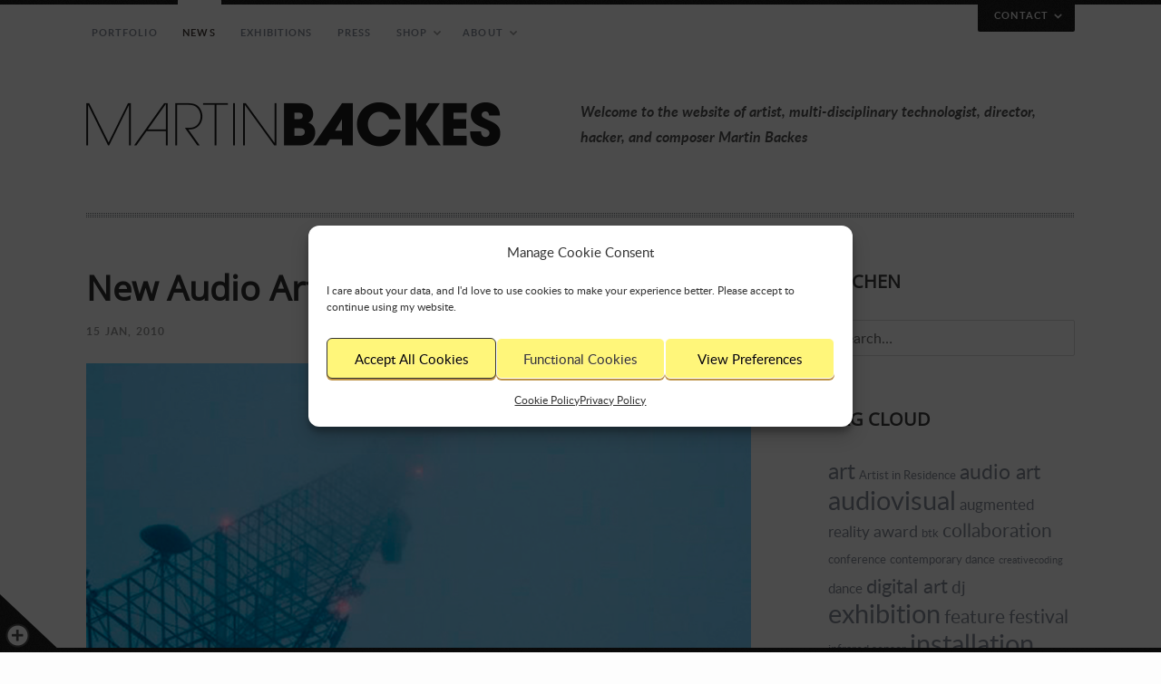

--- FILE ---
content_type: text/html; charset=UTF-8
request_url: https://www.martinbackes.com/new-composition/
body_size: 17266
content:
<!DOCTYPE html>
<!--[if(IE 9)&!(IEMobile)]> <html lang="en-US" class="no-js ie9 oldie"> <![endif]-->
<!--[if (lt IE 9)|(gt IEMobile 7)|!(IEMobile)|!(IE)]><!--><html lang="en-US" class="no-js"><!--<![endif]-->

<head>
	<meta charset="UTF-8"/>
		
	<!-- meta tags -->	
	<meta name="description" content="sound, new media, installation, performance, video, intervention in public space" />
	<meta name="viewport" content="width=device-width, initial-scale=1, user-scalable=no" />
			
  	<!-- RSS and pingback -->
  	<link rel="alternate" type="application/rss+xml" title="Martin Backes &#8211; Official Website Feed" href="https://www.martinbackes.com/feed/">
  	<link rel="pingback" href="https://www.martinbackes.com/wordpress/xmlrpc.php" />
		
	<!-- wordpress head functions -->
	<title>New Audio Art Release &#8211; Martin Backes &#8211; Official Website</title>
<meta name='robots' content='max-image-preview:large' />
<link rel='dns-prefetch' href='//secure.gravatar.com' />

<link rel='dns-prefetch' href='//v0.wordpress.com' />
<link rel="alternate" type="application/rss+xml" title="Martin Backes - Official Website &raquo; Feed" href="https://www.martinbackes.com/feed/" />
<link rel="alternate" type="application/rss+xml" title="Martin Backes - Official Website &raquo; Comments Feed" href="https://www.martinbackes.com/comments/feed/" />
<script type="text/javascript">
window._wpemojiSettings = {"baseUrl":"https:\/\/s.w.org\/images\/core\/emoji\/14.0.0\/72x72\/","ext":".png","svgUrl":"https:\/\/s.w.org\/images\/core\/emoji\/14.0.0\/svg\/","svgExt":".svg","source":{"concatemoji":"https:\/\/www.martinbackes.com\/wordpress\/wp-includes\/js\/wp-emoji-release.min.js?ver=6.1.1"}};
/*! This file is auto-generated */
!function(e,a,t){var n,r,o,i=a.createElement("canvas"),p=i.getContext&&i.getContext("2d");function s(e,t){var a=String.fromCharCode,e=(p.clearRect(0,0,i.width,i.height),p.fillText(a.apply(this,e),0,0),i.toDataURL());return p.clearRect(0,0,i.width,i.height),p.fillText(a.apply(this,t),0,0),e===i.toDataURL()}function c(e){var t=a.createElement("script");t.src=e,t.defer=t.type="text/javascript",a.getElementsByTagName("head")[0].appendChild(t)}for(o=Array("flag","emoji"),t.supports={everything:!0,everythingExceptFlag:!0},r=0;r<o.length;r++)t.supports[o[r]]=function(e){if(p&&p.fillText)switch(p.textBaseline="top",p.font="600 32px Arial",e){case"flag":return s([127987,65039,8205,9895,65039],[127987,65039,8203,9895,65039])?!1:!s([55356,56826,55356,56819],[55356,56826,8203,55356,56819])&&!s([55356,57332,56128,56423,56128,56418,56128,56421,56128,56430,56128,56423,56128,56447],[55356,57332,8203,56128,56423,8203,56128,56418,8203,56128,56421,8203,56128,56430,8203,56128,56423,8203,56128,56447]);case"emoji":return!s([129777,127995,8205,129778,127999],[129777,127995,8203,129778,127999])}return!1}(o[r]),t.supports.everything=t.supports.everything&&t.supports[o[r]],"flag"!==o[r]&&(t.supports.everythingExceptFlag=t.supports.everythingExceptFlag&&t.supports[o[r]]);t.supports.everythingExceptFlag=t.supports.everythingExceptFlag&&!t.supports.flag,t.DOMReady=!1,t.readyCallback=function(){t.DOMReady=!0},t.supports.everything||(n=function(){t.readyCallback()},a.addEventListener?(a.addEventListener("DOMContentLoaded",n,!1),e.addEventListener("load",n,!1)):(e.attachEvent("onload",n),a.attachEvent("onreadystatechange",function(){"complete"===a.readyState&&t.readyCallback()})),(e=t.source||{}).concatemoji?c(e.concatemoji):e.wpemoji&&e.twemoji&&(c(e.twemoji),c(e.wpemoji)))}(window,document,window._wpemojiSettings);
</script>
<style type="text/css">
img.wp-smiley,
img.emoji {
	display: inline !important;
	border: none !important;
	box-shadow: none !important;
	height: 1em !important;
	width: 1em !important;
	margin: 0 0.07em !important;
	vertical-align: -0.1em !important;
	background: none !important;
	padding: 0 !important;
}
</style>
	<link rel='stylesheet' id='parent-normalize-css' href='https://www.martinbackes.com/wordpress/wp-content/themes/yin-and-yang/css/normalize.css?ver=6.1.1' type='text/css' media='all' />
<link rel='stylesheet' id='parent-flexslider-css' href='https://www.martinbackes.com/wordpress/wp-content/themes/yin-and-yang/css/flexslider.css?ver=6.1.1' type='text/css' media='all' />
<link rel='stylesheet' id='parent-style-css' href='https://www.martinbackes.com/wordpress/wp-content/themes/yin-and-yang/style.css?ver=6.1.1' type='text/css' media='all' />
<link rel='stylesheet' id='child-style-css' href='https://www.martinbackes.com/wordpress/wp-content/themes/yin-and-yang-child/style.css?ver=6.1.1' type='text/css' media='all' />
<link rel='stylesheet' id='onioneye-open-sans-css' href='//www.martinbackes.com/wordpress/wp-content/uploads/omgf/onioneye-open-sans/onioneye-open-sans.css?ver=1666768026' type='text/css' media='all' />
<link rel='stylesheet' id='wp-block-library-css' href='https://www.martinbackes.com/wordpress/wp-includes/css/dist/block-library/style.min.css?ver=6.1.1' type='text/css' media='all' />
<style id='wp-block-library-inline-css' type='text/css'>
.has-text-align-justify{text-align:justify;}
</style>
<link rel='stylesheet' id='mediaelement-css' href='https://www.martinbackes.com/wordpress/wp-includes/js/mediaelement/mediaelementplayer-legacy.min.css?ver=4.2.17' type='text/css' media='all' />
<link rel='stylesheet' id='wp-mediaelement-css' href='https://www.martinbackes.com/wordpress/wp-includes/js/mediaelement/wp-mediaelement.min.css?ver=6.1.1' type='text/css' media='all' />
<link rel='stylesheet' id='classic-theme-styles-css' href='https://www.martinbackes.com/wordpress/wp-includes/css/classic-themes.min.css?ver=1' type='text/css' media='all' />
<style id='global-styles-inline-css' type='text/css'>
body{--wp--preset--color--black: #000000;--wp--preset--color--cyan-bluish-gray: #abb8c3;--wp--preset--color--white: #ffffff;--wp--preset--color--pale-pink: #f78da7;--wp--preset--color--vivid-red: #cf2e2e;--wp--preset--color--luminous-vivid-orange: #ff6900;--wp--preset--color--luminous-vivid-amber: #fcb900;--wp--preset--color--light-green-cyan: #7bdcb5;--wp--preset--color--vivid-green-cyan: #00d084;--wp--preset--color--pale-cyan-blue: #8ed1fc;--wp--preset--color--vivid-cyan-blue: #0693e3;--wp--preset--color--vivid-purple: #9b51e0;--wp--preset--gradient--vivid-cyan-blue-to-vivid-purple: linear-gradient(135deg,rgba(6,147,227,1) 0%,rgb(155,81,224) 100%);--wp--preset--gradient--light-green-cyan-to-vivid-green-cyan: linear-gradient(135deg,rgb(122,220,180) 0%,rgb(0,208,130) 100%);--wp--preset--gradient--luminous-vivid-amber-to-luminous-vivid-orange: linear-gradient(135deg,rgba(252,185,0,1) 0%,rgba(255,105,0,1) 100%);--wp--preset--gradient--luminous-vivid-orange-to-vivid-red: linear-gradient(135deg,rgba(255,105,0,1) 0%,rgb(207,46,46) 100%);--wp--preset--gradient--very-light-gray-to-cyan-bluish-gray: linear-gradient(135deg,rgb(238,238,238) 0%,rgb(169,184,195) 100%);--wp--preset--gradient--cool-to-warm-spectrum: linear-gradient(135deg,rgb(74,234,220) 0%,rgb(151,120,209) 20%,rgb(207,42,186) 40%,rgb(238,44,130) 60%,rgb(251,105,98) 80%,rgb(254,248,76) 100%);--wp--preset--gradient--blush-light-purple: linear-gradient(135deg,rgb(255,206,236) 0%,rgb(152,150,240) 100%);--wp--preset--gradient--blush-bordeaux: linear-gradient(135deg,rgb(254,205,165) 0%,rgb(254,45,45) 50%,rgb(107,0,62) 100%);--wp--preset--gradient--luminous-dusk: linear-gradient(135deg,rgb(255,203,112) 0%,rgb(199,81,192) 50%,rgb(65,88,208) 100%);--wp--preset--gradient--pale-ocean: linear-gradient(135deg,rgb(255,245,203) 0%,rgb(182,227,212) 50%,rgb(51,167,181) 100%);--wp--preset--gradient--electric-grass: linear-gradient(135deg,rgb(202,248,128) 0%,rgb(113,206,126) 100%);--wp--preset--gradient--midnight: linear-gradient(135deg,rgb(2,3,129) 0%,rgb(40,116,252) 100%);--wp--preset--duotone--dark-grayscale: url('#wp-duotone-dark-grayscale');--wp--preset--duotone--grayscale: url('#wp-duotone-grayscale');--wp--preset--duotone--purple-yellow: url('#wp-duotone-purple-yellow');--wp--preset--duotone--blue-red: url('#wp-duotone-blue-red');--wp--preset--duotone--midnight: url('#wp-duotone-midnight');--wp--preset--duotone--magenta-yellow: url('#wp-duotone-magenta-yellow');--wp--preset--duotone--purple-green: url('#wp-duotone-purple-green');--wp--preset--duotone--blue-orange: url('#wp-duotone-blue-orange');--wp--preset--font-size--small: 13px;--wp--preset--font-size--medium: 20px;--wp--preset--font-size--large: 36px;--wp--preset--font-size--x-large: 42px;--wp--preset--spacing--20: 0.44rem;--wp--preset--spacing--30: 0.67rem;--wp--preset--spacing--40: 1rem;--wp--preset--spacing--50: 1.5rem;--wp--preset--spacing--60: 2.25rem;--wp--preset--spacing--70: 3.38rem;--wp--preset--spacing--80: 5.06rem;}:where(.is-layout-flex){gap: 0.5em;}body .is-layout-flow > .alignleft{float: left;margin-inline-start: 0;margin-inline-end: 2em;}body .is-layout-flow > .alignright{float: right;margin-inline-start: 2em;margin-inline-end: 0;}body .is-layout-flow > .aligncenter{margin-left: auto !important;margin-right: auto !important;}body .is-layout-constrained > .alignleft{float: left;margin-inline-start: 0;margin-inline-end: 2em;}body .is-layout-constrained > .alignright{float: right;margin-inline-start: 2em;margin-inline-end: 0;}body .is-layout-constrained > .aligncenter{margin-left: auto !important;margin-right: auto !important;}body .is-layout-constrained > :where(:not(.alignleft):not(.alignright):not(.alignfull)){max-width: var(--wp--style--global--content-size);margin-left: auto !important;margin-right: auto !important;}body .is-layout-constrained > .alignwide{max-width: var(--wp--style--global--wide-size);}body .is-layout-flex{display: flex;}body .is-layout-flex{flex-wrap: wrap;align-items: center;}body .is-layout-flex > *{margin: 0;}:where(.wp-block-columns.is-layout-flex){gap: 2em;}.has-black-color{color: var(--wp--preset--color--black) !important;}.has-cyan-bluish-gray-color{color: var(--wp--preset--color--cyan-bluish-gray) !important;}.has-white-color{color: var(--wp--preset--color--white) !important;}.has-pale-pink-color{color: var(--wp--preset--color--pale-pink) !important;}.has-vivid-red-color{color: var(--wp--preset--color--vivid-red) !important;}.has-luminous-vivid-orange-color{color: var(--wp--preset--color--luminous-vivid-orange) !important;}.has-luminous-vivid-amber-color{color: var(--wp--preset--color--luminous-vivid-amber) !important;}.has-light-green-cyan-color{color: var(--wp--preset--color--light-green-cyan) !important;}.has-vivid-green-cyan-color{color: var(--wp--preset--color--vivid-green-cyan) !important;}.has-pale-cyan-blue-color{color: var(--wp--preset--color--pale-cyan-blue) !important;}.has-vivid-cyan-blue-color{color: var(--wp--preset--color--vivid-cyan-blue) !important;}.has-vivid-purple-color{color: var(--wp--preset--color--vivid-purple) !important;}.has-black-background-color{background-color: var(--wp--preset--color--black) !important;}.has-cyan-bluish-gray-background-color{background-color: var(--wp--preset--color--cyan-bluish-gray) !important;}.has-white-background-color{background-color: var(--wp--preset--color--white) !important;}.has-pale-pink-background-color{background-color: var(--wp--preset--color--pale-pink) !important;}.has-vivid-red-background-color{background-color: var(--wp--preset--color--vivid-red) !important;}.has-luminous-vivid-orange-background-color{background-color: var(--wp--preset--color--luminous-vivid-orange) !important;}.has-luminous-vivid-amber-background-color{background-color: var(--wp--preset--color--luminous-vivid-amber) !important;}.has-light-green-cyan-background-color{background-color: var(--wp--preset--color--light-green-cyan) !important;}.has-vivid-green-cyan-background-color{background-color: var(--wp--preset--color--vivid-green-cyan) !important;}.has-pale-cyan-blue-background-color{background-color: var(--wp--preset--color--pale-cyan-blue) !important;}.has-vivid-cyan-blue-background-color{background-color: var(--wp--preset--color--vivid-cyan-blue) !important;}.has-vivid-purple-background-color{background-color: var(--wp--preset--color--vivid-purple) !important;}.has-black-border-color{border-color: var(--wp--preset--color--black) !important;}.has-cyan-bluish-gray-border-color{border-color: var(--wp--preset--color--cyan-bluish-gray) !important;}.has-white-border-color{border-color: var(--wp--preset--color--white) !important;}.has-pale-pink-border-color{border-color: var(--wp--preset--color--pale-pink) !important;}.has-vivid-red-border-color{border-color: var(--wp--preset--color--vivid-red) !important;}.has-luminous-vivid-orange-border-color{border-color: var(--wp--preset--color--luminous-vivid-orange) !important;}.has-luminous-vivid-amber-border-color{border-color: var(--wp--preset--color--luminous-vivid-amber) !important;}.has-light-green-cyan-border-color{border-color: var(--wp--preset--color--light-green-cyan) !important;}.has-vivid-green-cyan-border-color{border-color: var(--wp--preset--color--vivid-green-cyan) !important;}.has-pale-cyan-blue-border-color{border-color: var(--wp--preset--color--pale-cyan-blue) !important;}.has-vivid-cyan-blue-border-color{border-color: var(--wp--preset--color--vivid-cyan-blue) !important;}.has-vivid-purple-border-color{border-color: var(--wp--preset--color--vivid-purple) !important;}.has-vivid-cyan-blue-to-vivid-purple-gradient-background{background: var(--wp--preset--gradient--vivid-cyan-blue-to-vivid-purple) !important;}.has-light-green-cyan-to-vivid-green-cyan-gradient-background{background: var(--wp--preset--gradient--light-green-cyan-to-vivid-green-cyan) !important;}.has-luminous-vivid-amber-to-luminous-vivid-orange-gradient-background{background: var(--wp--preset--gradient--luminous-vivid-amber-to-luminous-vivid-orange) !important;}.has-luminous-vivid-orange-to-vivid-red-gradient-background{background: var(--wp--preset--gradient--luminous-vivid-orange-to-vivid-red) !important;}.has-very-light-gray-to-cyan-bluish-gray-gradient-background{background: var(--wp--preset--gradient--very-light-gray-to-cyan-bluish-gray) !important;}.has-cool-to-warm-spectrum-gradient-background{background: var(--wp--preset--gradient--cool-to-warm-spectrum) !important;}.has-blush-light-purple-gradient-background{background: var(--wp--preset--gradient--blush-light-purple) !important;}.has-blush-bordeaux-gradient-background{background: var(--wp--preset--gradient--blush-bordeaux) !important;}.has-luminous-dusk-gradient-background{background: var(--wp--preset--gradient--luminous-dusk) !important;}.has-pale-ocean-gradient-background{background: var(--wp--preset--gradient--pale-ocean) !important;}.has-electric-grass-gradient-background{background: var(--wp--preset--gradient--electric-grass) !important;}.has-midnight-gradient-background{background: var(--wp--preset--gradient--midnight) !important;}.has-small-font-size{font-size: var(--wp--preset--font-size--small) !important;}.has-medium-font-size{font-size: var(--wp--preset--font-size--medium) !important;}.has-large-font-size{font-size: var(--wp--preset--font-size--large) !important;}.has-x-large-font-size{font-size: var(--wp--preset--font-size--x-large) !important;}
.wp-block-navigation a:where(:not(.wp-element-button)){color: inherit;}
:where(.wp-block-columns.is-layout-flex){gap: 2em;}
.wp-block-pullquote{font-size: 1.5em;line-height: 1.6;}
</style>
<link rel='stylesheet' id='contact-details-style-css' href='https://www.martinbackes.com/wordpress/wp-content/plugins/contact-details-shortcode/contact-details-style.css?ver=6.1.1' type='text/css' media='all' />
<link rel='stylesheet' id='wpa-css-css' href='https://www.martinbackes.com/wordpress/wp-content/plugins/honeypot/includes/css/wpa.css?ver=2.2.09' type='text/css' media='all' />
<link rel='stylesheet' id='cmplz-general-css' href='https://www.martinbackes.com/wordpress/wp-content/plugins/complianz-gdpr/assets/css/cookieblocker.min.css?ver=1745221949' type='text/css' media='all' />
<style id='akismet-widget-style-inline-css' type='text/css'>

			.a-stats {
				--akismet-color-mid-green: #357b49;
				--akismet-color-white: #fff;
				--akismet-color-light-grey: #f6f7f7;

				max-width: 350px;
				width: auto;
			}

			.a-stats * {
				all: unset;
				box-sizing: border-box;
			}

			.a-stats strong {
				font-weight: 600;
			}

			.a-stats a.a-stats__link,
			.a-stats a.a-stats__link:visited,
			.a-stats a.a-stats__link:active {
				background: var(--akismet-color-mid-green);
				border: none;
				box-shadow: none;
				border-radius: 8px;
				color: var(--akismet-color-white);
				cursor: pointer;
				display: block;
				font-family: -apple-system, BlinkMacSystemFont, 'Segoe UI', 'Roboto', 'Oxygen-Sans', 'Ubuntu', 'Cantarell', 'Helvetica Neue', sans-serif;
				font-weight: 500;
				padding: 12px;
				text-align: center;
				text-decoration: none;
				transition: all 0.2s ease;
			}

			/* Extra specificity to deal with TwentyTwentyOne focus style */
			.widget .a-stats a.a-stats__link:focus {
				background: var(--akismet-color-mid-green);
				color: var(--akismet-color-white);
				text-decoration: none;
			}

			.a-stats a.a-stats__link:hover {
				filter: brightness(110%);
				box-shadow: 0 4px 12px rgba(0, 0, 0, 0.06), 0 0 2px rgba(0, 0, 0, 0.16);
			}

			.a-stats .count {
				color: var(--akismet-color-white);
				display: block;
				font-size: 1.5em;
				line-height: 1.4;
				padding: 0 13px;
				white-space: nowrap;
			}
		
</style>
<link rel='stylesheet' id='jetpack_css-css' href='https://www.martinbackes.com/wordpress/wp-content/plugins/jetpack/css/jetpack.css?ver=12.0' type='text/css' media='all' />
<script type='text/javascript' src='https://www.martinbackes.com/wordpress/wp-content/themes/yin-and-yang/js/modernizr.custom-2.7.1.min.js?ver=2.7.1' id='onioneye-modernizr-js'></script>
<script type='text/javascript' src='https://www.martinbackes.com/wordpress/wp-includes/js/jquery/jquery.min.js?ver=3.6.1' id='jquery-core-js'></script>
<script type='text/javascript' src='https://www.martinbackes.com/wordpress/wp-includes/js/jquery/jquery-migrate.min.js?ver=3.3.2' id='jquery-migrate-js'></script>
<script type='text/javascript' src='https://www.martinbackes.com/wordpress/wp-content/themes/yin-and-yang/js/webfontloader.js?ver=1.5.19' id='onioneye-webfontloader-js'></script>
<script type='text/javascript' src='https://www.martinbackes.com/wordpress/wp-content/themes/yin-and-yang/js/imagesloaded.min.js?ver=3.1.8' id='onioneye-imagesloaded-js'></script>
<script type='text/javascript' id='onioneye-custom-header-js-js-extra'>
/* <![CDATA[ */
var headJS = {"ajaxurl":"https:\/\/www.martinbackes.com\/wordpress\/wp-admin\/admin-ajax.php","templateurl":"https:\/\/www.martinbackes.com\/wordpress\/wp-content\/themes\/yin-and-yang","themePath":"https:\/\/www.martinbackes.com\/wordpress\/wp-content\/themes\/yin-and-yang","prevPost":"Go to the previous post","nextPost":"Go to the next post"};
/* ]]> */
</script>
<script type='text/javascript' src='https://www.martinbackes.com/wordpress/wp-content/themes/yin-and-yang/js/jquery.header.custom.js?ver=6.1.1' id='onioneye-custom-header-js-js'></script>
<script type='text/javascript' src='https://www.martinbackes.com/wordpress/wp-content/themes/yin-and-yang/js/jquery.flexslider-min.js?ver=6.1.1' id='onioneye-flexslider-js'></script>
<script type='text/javascript' src='https://www.martinbackes.com/wordpress/wp-content/themes/yin-and-yang/js/jquery.isotope.min.js?ver=6.1.1' id='onioneye-isotope-js'></script>
<link rel="https://api.w.org/" href="https://www.martinbackes.com/wp-json/" /><link rel="alternate" type="application/json" href="https://www.martinbackes.com/wp-json/wp/v2/posts/1271" /><link rel="EditURI" type="application/rsd+xml" title="RSD" href="https://www.martinbackes.com/wordpress/xmlrpc.php?rsd" />
<link rel="wlwmanifest" type="application/wlwmanifest+xml" href="https://www.martinbackes.com/wordpress/wp-includes/wlwmanifest.xml" />
<meta name="generator" content="WordPress 6.1.1" />
<link rel="canonical" href="https://www.martinbackes.com/new-composition/" />
<link rel='shortlink' href='https://wp.me/pANeG-kv' />
<link rel="alternate" type="application/json+oembed" href="https://www.martinbackes.com/wp-json/oembed/1.0/embed?url=https%3A%2F%2Fwww.martinbackes.com%2Fnew-composition%2F" />
<link rel="alternate" type="text/xml+oembed" href="https://www.martinbackes.com/wp-json/oembed/1.0/embed?url=https%3A%2F%2Fwww.martinbackes.com%2Fnew-composition%2F&#038;format=xml" />
	<style>img#wpstats{display:none}</style>
					<style>.cmplz-hidden {
					display: none !important;
				}</style><style type="text/css">.broken_link, a.broken_link {
	text-decoration: line-through;
}</style>			<style type="text/css">
				/* If html does not have either class, do not show lazy loaded images. */
				html:not( .jetpack-lazy-images-js-enabled ):not( .js ) .jetpack-lazy-image {
					display: none;
				}
			</style>
			<script>
				document.documentElement.classList.add(
					'jetpack-lazy-images-js-enabled'
				);
			</script>
		
<!-- Jetpack Open Graph Tags -->
<meta property="og:type" content="article" />
<meta property="og:title" content="New Audio Art Release" />
<meta property="og:url" content="https://www.martinbackes.com/new-composition/" />
<meta property="og:description" content="&#8220;The Number Stations&#8221; compilation project including my piece “Obfuzzcation” has been released through the established PublicSpaces Lab netlabel." />
<meta property="article:published_time" content="2010-01-15T18:47:54+00:00" />
<meta property="article:modified_time" content="2018-12-12T11:19:14+00:00" />
<meta property="og:site_name" content="Martin Backes - Official Website" />
<meta property="og:image" content="https://www.martinbackes.com/wordpress/wp-content/uploads/2010/01/NumbersStationsCover_820px.jpg" />
<meta property="og:image:width" content="820" />
<meta property="og:image:height" content="539" />
<meta property="og:image:alt" content="" />
<meta property="og:locale" content="en_US" />
<meta name="twitter:text:title" content="New Audio Art Release" />
<meta name="twitter:image" content="https://www.martinbackes.com/wordpress/wp-content/uploads/2010/01/NumbersStationsCover_820px.jpg?w=640" />
<meta name="twitter:card" content="summary_large_image" />

<!-- End Jetpack Open Graph Tags -->
<link rel="icon" href="https://www.martinbackes.com/wordpress/wp-content/uploads/2013/03/favicon.gif" sizes="32x32" />
<link rel="icon" href="https://www.martinbackes.com/wordpress/wp-content/uploads/2013/03/favicon.gif" sizes="192x192" />
<link rel="apple-touch-icon" href="https://www.martinbackes.com/wordpress/wp-content/uploads/2013/03/favicon.gif" />
<meta name="msapplication-TileImage" content="https://www.martinbackes.com/wordpress/wp-content/uploads/2013/03/favicon.gif" />
	<!-- end of wordpress head -->	
</head>

<body data-cmplz=1 id="bg-hook" class="post-template-default single single-post postid-1271 single-format-standard">
	
		

				
		<div id="dropdown-wrapper" class="tabbed-content">
			<div>
		 		<div class="dropdown-page group">
		 			<div class="su-row"><div class="su-column su-column-size-1-2"><div class="su-column-inner su-u-clearfix su-u-trim"><div class="wpforms-container wpforms-container-full" id="wpforms-6212"><form id="wpforms-form-6212" class="wpforms-validate wpforms-form wpforms-ajax-form" data-formid="6212" method="post" enctype="multipart/form-data" action="/new-composition/" data-token="89ced410da6e3ce52e32d0538dd27c16" data-token-time="1769760875"><noscript class="wpforms-error-noscript">Please enable JavaScript in your browser to complete this form.</noscript><div class="wpforms-field-container"><div id="wpforms-6212-field_0-container" class="wpforms-field wpforms-field-name" data-field-id="0"><label class="wpforms-field-label" for="wpforms-6212-field_0">Your Name (mandatory field) <span class="wpforms-required-label">*</span></label><input type="text" id="wpforms-6212-field_0" class="wpforms-field-large wpforms-field-required" name="wpforms[fields][0]" required></div><div id="wpforms-6212-field_1-container" class="wpforms-field wpforms-field-email" data-field-id="1"><label class="wpforms-field-label" for="wpforms-6212-field_1">Your Email (mandatory field) <span class="wpforms-required-label">*</span></label><input type="email" id="wpforms-6212-field_1" class="wpforms-field-large wpforms-field-required" name="wpforms[fields][1]" spellcheck="false" required></div><div id="wpforms-6212-field_2-container" class="wpforms-field wpforms-field-textarea" data-field-id="2"><label class="wpforms-field-label" for="wpforms-6212-field_2">Comment or Message <span class="wpforms-required-label">*</span></label><textarea id="wpforms-6212-field_2" class="wpforms-field-large wpforms-field-required" name="wpforms[fields][2]" required></textarea></div></div><!-- .wpforms-field-container --><div class="wpforms-submit-container" ><input type="hidden" name="wpforms[id]" value="6212"><input type="hidden" name="page_title" value="New Audio Art Release"><input type="hidden" name="page_url" value="https://www.martinbackes.com/new-composition/"><input type="hidden" name="url_referer" value=""><input type="hidden" name="page_id" value="1271"><input type="hidden" name="wpforms[post_id]" value="1271"><button type="submit" name="wpforms[submit]" id="wpforms-submit-6212" class="wpforms-submit" data-alt-text="Sending..." data-submit-text="Submit" aria-live="assertive" value="wpforms-submit">Submit</button><img src="https://www.martinbackes.com/wordpress/wp-content/plugins/wpforms-lite/assets/images/submit-spin.svg" class="wpforms-submit-spinner" style="display: none;" width="26" height="26" alt="Loading"></div></form></div>  <!-- .wpforms-container --> </div></div> <div class="su-column su-column-size-1-2"><div class="su-column-inner su-u-clearfix su-u-trim">
<h3>Address</h3>
<p>Studio Martin Backes<br />
Kottbusser Damm 101<br />
10967 Berlin<br />
Germany</p>
<h3>Contact</h3>
<p>If you wish to send us an electronic message please use the contact form of this webpage or send an email. We will get back to you as soon as we can.</p>
<p>post [at] martin backes [dot] com</p>
<p>In addition, we offer a newsletter via email. Please use <a href="http://www.martinbackes.com/newsletter/" target="_blank" rel="noopener noreferrer">this newsletter contact form</a> to order it.</p>
<h3>Thanks for visiting</h3>
</div></div></div>
				</div>
				<!-- /.dropdown-page --> 
			</div>
		</div>
		<!-- /#dropdown-wrapper --> 
	
		
	<div class="main-container group">
		
		<header class="header group">
			
			<div class="group">
							
					<nav class="menu-container group"><ul id="menu-mein-menu" class="menu"><li id="menu-item-2732" class="menu-item menu-item-type-post_type menu-item-object-page menu-item-home menu-item-2732"><a href="https://www.martinbackes.com/">Portfolio</a></li>
<li id="menu-item-3682" class="menu-item menu-item-type-post_type menu-item-object-page current_page_parent menu-item-3682"><a href="https://www.martinbackes.com/news/">News</a></li>
<li id="menu-item-2707" class="menu-item menu-item-type-post_type menu-item-object-page menu-item-2707"><a href="https://www.martinbackes.com/exhibitions/">Exhibitions</a></li>
<li id="menu-item-2956" class="menu-item menu-item-type-post_type menu-item-object-page menu-item-2956"><a href="https://www.martinbackes.com/press/">Press</a></li>
<li id="menu-item-2709" class="menu-item menu-item-type-post_type menu-item-object-page menu-item-has-children parent menu-item-2709"><a href="https://www.martinbackes.com/shop/">Shop</a>
<ul class="sub-menu">
	<li id="menu-item-4512" class="menu-item menu-item-type-post_type menu-item-object-page menu-item-4512"><a href="https://www.martinbackes.com/shop/i-am-sitting-in-a-machine/">I am sitting in a machine;</a></li>
	<li id="menu-item-2710" class="menu-item menu-item-type-post_type menu-item-object-page menu-item-2710"><a href="https://www.martinbackes.com/shop/pixelhead/">Pixelhead</a></li>
	<li id="menu-item-3999" class="menu-item menu-item-type-post_type menu-item-object-page menu-item-3999"><a href="https://www.martinbackes.com/shop/ray/">Ray()</a></li>
</ul>
</li>
<li id="menu-item-2712" class="menu-item menu-item-type-post_type menu-item-object-page menu-item-has-children parent menu-item-2712"><a href="https://www.martinbackes.com/about/">About</a>
<ul class="sub-menu">
	<li id="menu-item-5384" class="menu-item menu-item-type-post_type menu-item-object-page menu-item-5384"><a href="https://www.martinbackes.com/about/legal-notice/">Legal Notice</a></li>
	<li id="menu-item-4665" class="menu-item menu-item-type-post_type menu-item-object-page menu-item-privacy-policy menu-item-4665"><a href="https://www.martinbackes.com/about/privacy-policy/">Privacy Policy</a></li>
	<li id="menu-item-6277" class="menu-item menu-item-type-post_type menu-item-object-page menu-item-6277"><a href="https://www.martinbackes.com/cookie-policy-eu/">Cookie Policy (EU)</a></li>
	<li id="menu-item-2979" class="menu-item menu-item-type-post_type menu-item-object-page menu-item-2979"><a href="https://www.martinbackes.com/about/donation/">Donation</a></li>
</ul>
</li>
</ul></nav>					
								
								
					<div id="dropdown-trigger">Contact<span class="drop-down-arrows">&nbsp;</span></div>
				
				
							</div><!-- /.group -->
			
			<div class="branding group ">
				<div class="logo-container">
					<a href="https://www.martinbackes.com/">
						
												
														
							<img src="https://www.martinbackes.com/wordpress/wp-content/uploads/2018/11/martin_backes-logo.png" 
							alt="Site Logo" width="458" height="50">
						
															
					</a>
				</div><!-- /.logo-container -->
				
								
					<ul class="mobile-menu">
						<li>
							<a class="menu-button" href="#">Open menu</a>
							
							<ul id="menu-mein-menu-1" class="menu"><li class="menu-item menu-item-type-post_type menu-item-object-page menu-item-home menu-item-2732"><a href="https://www.martinbackes.com/">Portfolio</a></li>
<li class="menu-item menu-item-type-post_type menu-item-object-page current_page_parent menu-item-3682"><a href="https://www.martinbackes.com/news/">News</a></li>
<li class="menu-item menu-item-type-post_type menu-item-object-page menu-item-2707"><a href="https://www.martinbackes.com/exhibitions/">Exhibitions</a></li>
<li class="menu-item menu-item-type-post_type menu-item-object-page menu-item-2956"><a href="https://www.martinbackes.com/press/">Press</a></li>
<li class="menu-item menu-item-type-post_type menu-item-object-page menu-item-has-children parent menu-item-2709"><a href="https://www.martinbackes.com/shop/">Shop</a>
<ul class="sub-menu">
	<li class="menu-item menu-item-type-post_type menu-item-object-page menu-item-4512"><a href="https://www.martinbackes.com/shop/i-am-sitting-in-a-machine/">I am sitting in a machine;</a></li>
	<li class="menu-item menu-item-type-post_type menu-item-object-page menu-item-2710"><a href="https://www.martinbackes.com/shop/pixelhead/">Pixelhead</a></li>
	<li class="menu-item menu-item-type-post_type menu-item-object-page menu-item-3999"><a href="https://www.martinbackes.com/shop/ray/">Ray()</a></li>
</ul>
</li>
<li class="menu-item menu-item-type-post_type menu-item-object-page menu-item-has-children parent menu-item-2712"><a href="https://www.martinbackes.com/about/">About</a>
<ul class="sub-menu">
	<li class="menu-item menu-item-type-post_type menu-item-object-page menu-item-5384"><a href="https://www.martinbackes.com/about/legal-notice/">Legal Notice</a></li>
	<li class="menu-item menu-item-type-post_type menu-item-object-page menu-item-privacy-policy menu-item-4665"><a href="https://www.martinbackes.com/about/privacy-policy/">Privacy Policy</a></li>
	<li class="menu-item menu-item-type-post_type menu-item-object-page menu-item-6277"><a href="https://www.martinbackes.com/cookie-policy-eu/">Cookie Policy (EU)</a></li>
	<li class="menu-item menu-item-type-post_type menu-item-object-page menu-item-2979"><a href="https://www.martinbackes.com/about/donation/">Donation</a></li>
</ul>
</li>
</ul>						</li>
					</ul><!-- /.mobile-menu -->
				
								
									
					<div class="tagline-container group">
				    	<p class="tagline">
				    		Welcome to the website of artist, multi-disciplinary technologist, director, hacker, and composer Martin Backes						</p>
				    </div>
				    
							</div><!-- /.branding -->
			
		</header><!-- /.header -->

		<div class="main-content group">
 

<div class="blog-container">
	
	<div class="group">
		
		<div class="single-post blog-posts blog-with-sidebar">		
		
							
				<article id="post-1271" class="post group post-1271 type-post status-publish format-standard has-post-thumbnail hentry category-allgemein tag-audio-art tag-music-2 tag-release">
					
					<div class="date-circle" href="https://www.martinbackes.com/new-composition/" rel="bookmark">
						<time class="post-time" datetime="2010-01-15T20:47:54+02:00">
														<span class="day">15</span>
							<span class="month-and-year">Jan, 2010</span>
						</time>
					</div>
										
					<div class="post-content">	
						<h2 class="h1">
							<div class="post-title-link">
								New Audio Art Release							</div>
						</h2>
						
						<time class="secondary-post-time" datetime="2010-01-15T20:47:54+02:00">
														<span class="day">15</span>
							<span class="month-and-year">Jan, 2010</span>
						</time>
						
													<div class="featured-img-link group">				
								<img width="820" height="539" src="https://www.martinbackes.com/wordpress/wp-content/uploads/2010/01/NumbersStationsCover_820px-820x539.jpg" class="attachment-post-thumbnail size-post-thumbnail wp-post-image jetpack-lazy-image" alt decoding="async" data-attachment-id="4906" data-permalink="https://www.martinbackes.com/portfolio/obfuzzcation/numbersstationscover_820px/" data-orig-file="https://www.martinbackes.com/wordpress/wp-content/uploads/2010/01/NumbersStationsCover_820px.jpg" data-orig-size="820,539" data-comments-opened="0" data-image-meta="{&quot;aperture&quot;:&quot;0&quot;,&quot;credit&quot;:&quot;&quot;,&quot;camera&quot;:&quot;&quot;,&quot;caption&quot;:&quot;&quot;,&quot;created_timestamp&quot;:&quot;0&quot;,&quot;copyright&quot;:&quot;&quot;,&quot;focal_length&quot;:&quot;0&quot;,&quot;iso&quot;:&quot;0&quot;,&quot;shutter_speed&quot;:&quot;0&quot;,&quot;title&quot;:&quot;&quot;,&quot;orientation&quot;:&quot;0&quot;}" data-image-title data-image-description data-image-caption data-medium-file="https://www.martinbackes.com/wordpress/wp-content/uploads/2010/01/NumbersStationsCover_820px-300x197.jpg" data-large-file="https://www.martinbackes.com/wordpress/wp-content/uploads/2010/01/NumbersStationsCover_820px.jpg" data-lazy-srcset="https://www.martinbackes.com/wordpress/wp-content/uploads/2010/01/NumbersStationsCover_820px.jpg 820w, https://www.martinbackes.com/wordpress/wp-content/uploads/2010/01/NumbersStationsCover_820px-300x197.jpg 300w, https://www.martinbackes.com/wordpress/wp-content/uploads/2010/01/NumbersStationsCover_820px-768x505.jpg 768w, https://www.martinbackes.com/wordpress/wp-content/uploads/2010/01/NumbersStationsCover_820px-600x394.jpg 600w" data-lazy-sizes="(max-width: 820px) 100vw, 820px" data-lazy-src="https://www.martinbackes.com/wordpress/wp-content/uploads/2010/01/NumbersStationsCover_820px-820x539.jpg?is-pending-load=1" srcset="[data-uri]">							</div>
												
						<div class="the-content single-post-content">
							<p>&#8220;The Number Stations&#8221; compilation project including my piece “Obfuzzcation” has been released through the established PublicSpaces Lab netlabel.<br />
<span id="more-1271"></span><br />
About</p>
<p>I composed a track for this compilation called &#8220;Obfuzzcation&#8221;. Its my very own interpretation of the so called <a href="http://www.en.wikipedia.org/wiki/Numbers_station" target="_blank" rel="noopener">numbers station</a> phenomenon. You can download the entire album in MP3 and Flac format. The Numbers Stations is freely available under Creative Commons license.</p>
<h2>Have a listen</h2>
<p><iframe data-placeholder-image="https://www.martinbackes.com/wordpress/wp-content/plugins/complianz-gdpr/assets/images/placeholders/soundcloud-minimal.jpg" data-category="marketing" data-service="soundcloud" class="cmplz-placeholder-element cmplz-iframe cmplz-iframe-styles cmplz-no-video " data-cmplz-target="src" data-src-cmplz="https://w.soundcloud.com/player/?url=http%3A%2F%2Fapi.soundcloud.com%2Ftracks%2F966898&amp;color=000000&amp;auto_play=false&amp;show_artwork=false" data-deferlazy="1"  src="about:blank"  width="100%" height="166" frameborder="no" scrolling="no"></iframe></p>
						</div><!-- /.the-content -->
						
												
						
<!-- You can start editing here. -->


		
	<!-- If comments are closed. -->
	
	


					</div><!-- /.post-content -->
							
				</article><!-- /.post -->
							
					
		</div><!-- /.single-post -->
				
					<aside class="sidebar sidebar-blog group">
	<ul>
					
			<li id="search-3" class="widget widget_search"><h3 class="widgettitle">SUCHEN</h3><form method="get" class="search-form" action="https://www.martinbackes.com">
		<input type="text" class="search-field" name="s" id="s"  value="Search&hellip;" onfocus="if (this.value == 'Search&hellip;') {this.value = '';}" onblur="if (this.value == '') {this.value = 'Search&hellip;';}" />
</form><!-- /.search-form -->

</li><li id="tag_cloud-4" class="widget widget_tag_cloud"><h3 class="widgettitle">TAG CLOUD</h3><div class="tagcloud"><a href="https://www.martinbackes.com/tag/art/" class="tag-cloud-link tag-link-66 tag-link-position-1" style="font-size: 19pt;" aria-label="art (24 items)">art</a>
<a href="https://www.martinbackes.com/tag/artist-in-residence/" class="tag-cloud-link tag-link-132 tag-link-position-2" style="font-size: 9.8pt;" aria-label="Artist in Residence (2 items)">Artist in Residence</a>
<a href="https://www.martinbackes.com/tag/audio-art/" class="tag-cloud-link tag-link-50 tag-link-position-3" style="font-size: 17pt;" aria-label="audio art (15 items)">audio art</a>
<a href="https://www.martinbackes.com/tag/audiovisual/" class="tag-cloud-link tag-link-26 tag-link-position-4" style="font-size: 21.8pt;" aria-label="audiovisual (47 items)">audiovisual</a>
<a href="https://www.martinbackes.com/tag/augmented-reality/" class="tag-cloud-link tag-link-161 tag-link-position-5" style="font-size: 12.8pt;" aria-label="augmented reality (5 items)">augmented reality</a>
<a href="https://www.martinbackes.com/tag/award/" class="tag-cloud-link tag-link-64 tag-link-position-6" style="font-size: 13.5pt;" aria-label="award (6 items)">award</a>
<a href="https://www.martinbackes.com/tag/btk/" class="tag-cloud-link tag-link-44 tag-link-position-7" style="font-size: 9.8pt;" aria-label="btk (2 items)">btk</a>
<a href="https://www.martinbackes.com/tag/collaboration/" class="tag-cloud-link tag-link-69 tag-link-position-8" style="font-size: 15.4pt;" aria-label="collaboration (10 items)">collaboration</a>
<a href="https://www.martinbackes.com/tag/conference/" class="tag-cloud-link tag-link-94 tag-link-position-9" style="font-size: 9.8pt;" aria-label="conference (2 items)">conference</a>
<a href="https://www.martinbackes.com/tag/contemporary-dance/" class="tag-cloud-link tag-link-173 tag-link-position-10" style="font-size: 9.8pt;" aria-label="contemporary dance (2 items)">contemporary dance</a>
<a href="https://www.martinbackes.com/tag/creativecoding/" class="tag-cloud-link tag-link-155 tag-link-position-11" style="font-size: 8pt;" aria-label="creativecoding (1 item)">creativecoding</a>
<a href="https://www.martinbackes.com/tag/dance/" class="tag-cloud-link tag-link-68 tag-link-position-12" style="font-size: 11pt;" aria-label="dance (3 items)">dance</a>
<a href="https://www.martinbackes.com/tag/digital-art/" class="tag-cloud-link tag-link-170 tag-link-position-13" style="font-size: 16.5pt;" aria-label="digital art (13 items)">digital art</a>
<a href="https://www.martinbackes.com/tag/dj-2/" class="tag-cloud-link tag-link-47 tag-link-position-14" style="font-size: 14pt;" aria-label="dj (7 items)">dj</a>
<a href="https://www.martinbackes.com/tag/exhibition/" class="tag-cloud-link tag-link-58 tag-link-position-15" style="font-size: 22pt;" aria-label="exhibition (49 items)">exhibition</a>
<a href="https://www.martinbackes.com/tag/feature/" class="tag-cloud-link tag-link-55 tag-link-position-16" style="font-size: 15.8pt;" aria-label="feature (11 items)">feature</a>
<a href="https://www.martinbackes.com/tag/festival/" class="tag-cloud-link tag-link-108 tag-link-position-17" style="font-size: 15.4pt;" aria-label="festival (10 items)">festival</a>
<a href="https://www.martinbackes.com/tag/infrared-sensor/" class="tag-cloud-link tag-link-59 tag-link-position-18" style="font-size: 9.8pt;" aria-label="infrared sensor (2 items)">infrared sensor</a>
<a href="https://www.martinbackes.com/tag/installation-2/" class="tag-cloud-link tag-link-27 tag-link-position-19" style="font-size: 21.9pt;" aria-label="installation (48 items)">installation</a>
<a href="https://www.martinbackes.com/tag/interactive/" class="tag-cloud-link tag-link-25 tag-link-position-20" style="font-size: 15.4pt;" aria-label="interactive (10 items)">interactive</a>
<a href="https://www.martinbackes.com/tag/intervention-in-public-space/" class="tag-cloud-link tag-link-41 tag-link-position-21" style="font-size: 17.3pt;" aria-label="intervention in public space (16 items)">intervention in public space</a>
<a href="https://www.martinbackes.com/tag/interview/" class="tag-cloud-link tag-link-21 tag-link-position-22" style="font-size: 14pt;" aria-label="interview (7 items)">interview</a>
<a href="https://www.martinbackes.com/tag/jury/" class="tag-cloud-link tag-link-164 tag-link-position-23" style="font-size: 9.8pt;" aria-label="Jury (2 items)">Jury</a>
<a href="https://www.martinbackes.com/tag/kinetic-art/" class="tag-cloud-link tag-link-177 tag-link-position-24" style="font-size: 9.8pt;" aria-label="kinetic art (2 items)">kinetic art</a>
<a href="https://www.martinbackes.com/tag/limited-edition/" class="tag-cloud-link tag-link-67 tag-link-position-25" style="font-size: 12pt;" aria-label="limited edition (4 items)">limited edition</a>
<a href="https://www.martinbackes.com/tag/magazine/" class="tag-cloud-link tag-link-20 tag-link-position-26" style="font-size: 14pt;" aria-label="magazine (7 items)">magazine</a>
<a href="https://www.martinbackes.com/tag/media-art/" class="tag-cloud-link tag-link-131 tag-link-position-27" style="font-size: 17.6pt;" aria-label="media art (17 items)">media art</a>
<a href="https://www.martinbackes.com/tag/mixed-reality/" class="tag-cloud-link tag-link-162 tag-link-position-28" style="font-size: 12.8pt;" aria-label="mixed reality (5 items)">mixed reality</a>
<a href="https://www.martinbackes.com/tag/modern-dance/" class="tag-cloud-link tag-link-172 tag-link-position-29" style="font-size: 9.8pt;" aria-label="modern dance (2 items)">modern dance</a>
<a href="https://www.martinbackes.com/tag/music-2/" class="tag-cloud-link tag-link-51 tag-link-position-30" style="font-size: 16.8pt;" aria-label="music (14 items)">music</a>
<a href="https://www.martinbackes.com/tag/net-art/" class="tag-cloud-link tag-link-71 tag-link-position-31" style="font-size: 13.5pt;" aria-label="net art (6 items)">net art</a>
<a href="https://www.martinbackes.com/tag/nomination/" class="tag-cloud-link tag-link-33 tag-link-position-32" style="font-size: 12pt;" aria-label="nomination (4 items)">nomination</a>
<a href="https://www.martinbackes.com/tag/performance-2/" class="tag-cloud-link tag-link-42 tag-link-position-33" style="font-size: 17.3pt;" aria-label="performance (16 items)">performance</a>
<a href="https://www.martinbackes.com/tag/price/" class="tag-cloud-link tag-link-65 tag-link-position-34" style="font-size: 11pt;" aria-label="price (3 items)">price</a>
<a href="https://www.martinbackes.com/tag/publication/" class="tag-cloud-link tag-link-63 tag-link-position-35" style="font-size: 9.8pt;" aria-label="publication (2 items)">publication</a>
<a href="https://www.martinbackes.com/tag/radio/" class="tag-cloud-link tag-link-54 tag-link-position-36" style="font-size: 11pt;" aria-label="radio (3 items)">radio</a>
<a href="https://www.martinbackes.com/tag/release/" class="tag-cloud-link tag-link-52 tag-link-position-37" style="font-size: 12.8pt;" aria-label="release (5 items)">release</a>
<a href="https://www.martinbackes.com/tag/robotics/" class="tag-cloud-link tag-link-179 tag-link-position-38" style="font-size: 12pt;" aria-label="robotics (4 items)">robotics</a>
<a href="https://www.martinbackes.com/tag/sculpture-2/" class="tag-cloud-link tag-link-56 tag-link-position-39" style="font-size: 17.8pt;" aria-label="sculpture (18 items)">sculpture</a>
<a href="https://www.martinbackes.com/tag/sound-art-2/" class="tag-cloud-link tag-link-40 tag-link-position-40" style="font-size: 20.4pt;" aria-label="sound art (34 items)">sound art</a>
<a href="https://www.martinbackes.com/tag/sound-design/" class="tag-cloud-link tag-link-36 tag-link-position-41" style="font-size: 11pt;" aria-label="sound design (3 items)">sound design</a>
<a href="https://www.martinbackes.com/tag/talk/" class="tag-cloud-link tag-link-106 tag-link-position-42" style="font-size: 14pt;" aria-label="Talk (7 items)">Talk</a>
<a href="https://www.martinbackes.com/tag/teaching/" class="tag-cloud-link tag-link-45 tag-link-position-43" style="font-size: 11pt;" aria-label="teaching (3 items)">teaching</a>
<a href="https://www.martinbackes.com/tag/video-2/" class="tag-cloud-link tag-link-53 tag-link-position-44" style="font-size: 15pt;" aria-label="video (9 items)">video</a>
<a href="https://www.martinbackes.com/tag/workshop/" class="tag-cloud-link tag-link-46 tag-link-position-45" style="font-size: 12pt;" aria-label="workshop (4 items)">workshop</a></div>
</li><li id="archives-3" class="widget widget_archive"><h3 class="widgettitle">ARCHIVE</h3>		<label class="screen-reader-text" for="archives-dropdown-3">ARCHIVE</label>
		<select id="archives-dropdown-3" name="archive-dropdown">
			
			<option value="">Select Month</option>
				<option value='https://www.martinbackes.com/2023/08/'> August 2023 &nbsp;(1)</option>
	<option value='https://www.martinbackes.com/2021/07/'> July 2021 &nbsp;(1)</option>
	<option value='https://www.martinbackes.com/2020/11/'> November 2020 &nbsp;(1)</option>
	<option value='https://www.martinbackes.com/2020/06/'> June 2020 &nbsp;(1)</option>
	<option value='https://www.martinbackes.com/2020/04/'> April 2020 &nbsp;(2)</option>
	<option value='https://www.martinbackes.com/2020/03/'> March 2020 &nbsp;(1)</option>
	<option value='https://www.martinbackes.com/2019/12/'> December 2019 &nbsp;(1)</option>
	<option value='https://www.martinbackes.com/2019/09/'> September 2019 &nbsp;(3)</option>
	<option value='https://www.martinbackes.com/2019/08/'> August 2019 &nbsp;(1)</option>
	<option value='https://www.martinbackes.com/2019/07/'> July 2019 &nbsp;(2)</option>
	<option value='https://www.martinbackes.com/2019/06/'> June 2019 &nbsp;(2)</option>
	<option value='https://www.martinbackes.com/2019/05/'> May 2019 &nbsp;(2)</option>
	<option value='https://www.martinbackes.com/2019/03/'> March 2019 &nbsp;(2)</option>
	<option value='https://www.martinbackes.com/2019/02/'> February 2019 &nbsp;(1)</option>
	<option value='https://www.martinbackes.com/2018/11/'> November 2018 &nbsp;(1)</option>
	<option value='https://www.martinbackes.com/2018/04/'> April 2018 &nbsp;(2)</option>
	<option value='https://www.martinbackes.com/2018/03/'> March 2018 &nbsp;(1)</option>
	<option value='https://www.martinbackes.com/2017/11/'> November 2017 &nbsp;(1)</option>
	<option value='https://www.martinbackes.com/2017/10/'> October 2017 &nbsp;(1)</option>
	<option value='https://www.martinbackes.com/2017/09/'> September 2017 &nbsp;(2)</option>
	<option value='https://www.martinbackes.com/2017/08/'> August 2017 &nbsp;(1)</option>
	<option value='https://www.martinbackes.com/2017/06/'> June 2017 &nbsp;(1)</option>
	<option value='https://www.martinbackes.com/2017/05/'> May 2017 &nbsp;(1)</option>
	<option value='https://www.martinbackes.com/2017/02/'> February 2017 &nbsp;(1)</option>
	<option value='https://www.martinbackes.com/2016/12/'> December 2016 &nbsp;(1)</option>
	<option value='https://www.martinbackes.com/2016/07/'> July 2016 &nbsp;(1)</option>
	<option value='https://www.martinbackes.com/2016/04/'> April 2016 &nbsp;(2)</option>
	<option value='https://www.martinbackes.com/2016/03/'> March 2016 &nbsp;(1)</option>
	<option value='https://www.martinbackes.com/2016/01/'> January 2016 &nbsp;(1)</option>
	<option value='https://www.martinbackes.com/2015/11/'> November 2015 &nbsp;(1)</option>
	<option value='https://www.martinbackes.com/2015/09/'> September 2015 &nbsp;(1)</option>
	<option value='https://www.martinbackes.com/2015/08/'> August 2015 &nbsp;(1)</option>
	<option value='https://www.martinbackes.com/2015/07/'> July 2015 &nbsp;(3)</option>
	<option value='https://www.martinbackes.com/2015/04/'> April 2015 &nbsp;(1)</option>
	<option value='https://www.martinbackes.com/2015/02/'> February 2015 &nbsp;(1)</option>
	<option value='https://www.martinbackes.com/2015/01/'> January 2015 &nbsp;(2)</option>
	<option value='https://www.martinbackes.com/2014/11/'> November 2014 &nbsp;(2)</option>
	<option value='https://www.martinbackes.com/2014/05/'> May 2014 &nbsp;(1)</option>
	<option value='https://www.martinbackes.com/2014/02/'> February 2014 &nbsp;(1)</option>
	<option value='https://www.martinbackes.com/2014/01/'> January 2014 &nbsp;(1)</option>
	<option value='https://www.martinbackes.com/2013/09/'> September 2013 &nbsp;(1)</option>
	<option value='https://www.martinbackes.com/2013/08/'> August 2013 &nbsp;(2)</option>
	<option value='https://www.martinbackes.com/2013/07/'> July 2013 &nbsp;(1)</option>
	<option value='https://www.martinbackes.com/2013/06/'> June 2013 &nbsp;(2)</option>
	<option value='https://www.martinbackes.com/2013/05/'> May 2013 &nbsp;(1)</option>
	<option value='https://www.martinbackes.com/2013/03/'> March 2013 &nbsp;(2)</option>
	<option value='https://www.martinbackes.com/2013/02/'> February 2013 &nbsp;(2)</option>
	<option value='https://www.martinbackes.com/2012/10/'> October 2012 &nbsp;(2)</option>
	<option value='https://www.martinbackes.com/2012/08/'> August 2012 &nbsp;(1)</option>
	<option value='https://www.martinbackes.com/2012/07/'> July 2012 &nbsp;(1)</option>
	<option value='https://www.martinbackes.com/2012/05/'> May 2012 &nbsp;(1)</option>
	<option value='https://www.martinbackes.com/2012/01/'> January 2012 &nbsp;(1)</option>
	<option value='https://www.martinbackes.com/2011/10/'> October 2011 &nbsp;(2)</option>
	<option value='https://www.martinbackes.com/2011/09/'> September 2011 &nbsp;(1)</option>
	<option value='https://www.martinbackes.com/2011/08/'> August 2011 &nbsp;(1)</option>
	<option value='https://www.martinbackes.com/2011/07/'> July 2011 &nbsp;(1)</option>
	<option value='https://www.martinbackes.com/2011/06/'> June 2011 &nbsp;(2)</option>
	<option value='https://www.martinbackes.com/2011/03/'> March 2011 &nbsp;(1)</option>
	<option value='https://www.martinbackes.com/2011/02/'> February 2011 &nbsp;(1)</option>
	<option value='https://www.martinbackes.com/2011/01/'> January 2011 &nbsp;(1)</option>
	<option value='https://www.martinbackes.com/2010/12/'> December 2010 &nbsp;(3)</option>
	<option value='https://www.martinbackes.com/2010/11/'> November 2010 &nbsp;(1)</option>
	<option value='https://www.martinbackes.com/2010/10/'> October 2010 &nbsp;(2)</option>
	<option value='https://www.martinbackes.com/2010/09/'> September 2010 &nbsp;(2)</option>
	<option value='https://www.martinbackes.com/2010/07/'> July 2010 &nbsp;(1)</option>
	<option value='https://www.martinbackes.com/2010/06/'> June 2010 &nbsp;(2)</option>
	<option value='https://www.martinbackes.com/2010/04/'> April 2010 &nbsp;(2)</option>
	<option value='https://www.martinbackes.com/2010/03/'> March 2010 &nbsp;(2)</option>
	<option value='https://www.martinbackes.com/2010/01/'> January 2010 &nbsp;(2)</option>
	<option value='https://www.martinbackes.com/2009/11/'> November 2009 &nbsp;(1)</option>
	<option value='https://www.martinbackes.com/2009/10/'> October 2009 &nbsp;(1)</option>
	<option value='https://www.martinbackes.com/2009/09/'> September 2009 &nbsp;(1)</option>
	<option value='https://www.martinbackes.com/2009/08/'> August 2009 &nbsp;(1)</option>
	<option value='https://www.martinbackes.com/2009/04/'> April 2009 &nbsp;(1)</option>
	<option value='https://www.martinbackes.com/2008/11/'> November 2008 &nbsp;(1)</option>

		</select>

<script type="text/javascript">
/* <![CDATA[ */
(function() {
	var dropdown = document.getElementById( "archives-dropdown-3" );
	function onSelectChange() {
		if ( dropdown.options[ dropdown.selectedIndex ].value !== '' ) {
			document.location.href = this.options[ this.selectedIndex ].value;
		}
	}
	dropdown.onchange = onSelectChange;
})();
/* ]]> */
</script>
			</li>			
			</ul>
</aside><!-- .sidebar -->
			
	</div><!-- /.group -->
	
	<ul class="pager group">
        <li class="prev-page">
			<a href="https://www.martinbackes.com/solo-exhibition/" rel="next">&larr; Solo Exhibition</a>        </li>
			
		<li class="next-page">
           	<a href="https://www.martinbackes.com/djvj-mashup-performance/" rel="prev">DJ/VJ MashUp Performance &rarr;</a>        
        </li>
    </ul><!-- /.pager -->
    
</div><!-- /.blog-container -->
		
			
		</div><!-- /.main-content -->
									
		<footer class="footer group">
			<div>
																				
					
							
		
		
		
		
		
	
	
<ul class="social-networking group">
					
			<li>
			<a target="_blank" class="facebook-link" href="https://www.facebook.com/studio.martin.backes" title="FaceBook">
				<span class="inner"></span>
				<span class="facebook-icon social-icon"></span>
			</a>
		</li>
				<li>
			<a target="_blank" class="twitter-link" href="http://www.twitter.com/martin_backes" title="Twitter">
				<span class="inner"></span>
				<span class="twitter-icon social-icon"></span>
			</a>
		</li>
				<li>
			<a target="_blank" class="googleplus-link" href="https://github.com/martinbackes" title="GitHub">
				<span class="inner"></span>
				<span class="googleplus-icon social-icon"></span>
			</a>
		</li>
					<li> 
			<a target="_blank" class="instagram-link" href="https://www.instagram.com/studio_martinbackes/" title="Instagram">
				<span class="inner"></span>
				<span class="instagram-icon social-icon"></span>
			</a>
		</li>
				<li>
			<a target="_blank" class="youtube-link" href="https://www.youtube.com/user/martinbackes" title="YouTube">
				<span class="inner"></span>
				<span class="youtube-icon social-icon"></span>
			</a>
		</li>
				<li>
			<a target="_blank" class="vimeo-link" href="https://vimeo.com/martinbackes" title="Vimeo">
				<span class="inner"></span>
				<span class="vimeo-icon social-icon"></span>
			</a>
		</li>
						<li>
			<a target="_blank" class="soundcloud-link" href="https://soundcloud.com/martinbackes" title="SoundCloud">
				<span class="inner"></span>
				<span class="soundcloud-icon social-icon"></span>
			</a>
		</li>
				
</ul><!-- /.social-networking -->					
								
				<p class="copyright" style="text-align:right">
					<small>© 2022 martinbackes.com. Some rights reserved / <a 	
                    href="http://www.martinbackes.com/about/legal-notice/">Legal Notice / </a> <a
                    href="https://www.martinbackes.com/about/cookie-policy-eu/">Cookie Policy / </a> <a
                    href="http://www.martinbackes.com/about/privacy-policy/">Privacy Police</a>
					<br> Unless otherwise indicated, all materials on these pages are licensed under <a href="http://creativecommons.org/licenses/by-nc-sa/3.0/">CC license by-nc-sa 3.0.</a>
					</small>
				</p>
			</div>
		</footer><!-- /.footer -->	
	
	</div><!-- /.main-container -->
	
		
		<div id="scroller" class="slide-out-div tabbed-content inactive">
			
			<div class="slide-out-container">
					
				<div class="footer-widgets group">
					
											
						<ul class="footer-widget widget-grid-4">
											          		
				          		
		<li id="recent-posts-2" class="widget widget_recent_entries">
		<h3 class="widgettitle">News</h3>
		<ul>
											<li>
					<a href="https://www.martinbackes.com/the-future-life-future-you-digital-machine-and-cyborgs-exhibition/">THE FUTURE LIFE, FUTURE YOU &#8211; DIGITAL MACHINE AND CYBORGS Exhibition</a>
											<span class="post-date">28. August 2023</span>
									</li>
											<li>
					<a href="https://www.martinbackes.com/welcome-to-paradise-exhibition/">WELCOME TO PARADISE Exhibition</a>
											<span class="post-date">6. July 2021</span>
									</li>
											<li>
					<a href="https://www.martinbackes.com/we-are-tomorrow-conference-talk/">WE ARE TOMORROW Conference Talk</a>
											<span class="post-date">30. November 2020</span>
									</li>
											<li>
					<a href="https://www.martinbackes.com/adaf-2020-athens-digital-arts-festival/">ADAF 2020 &#8211; Athens Digital Arts Festival</a>
											<span class="post-date">24. June 2020</span>
									</li>
											<li>
					<a href="https://www.martinbackes.com/kinetic-walkers/">New Artwork: Kinetic Walkers</a>
											<span class="post-date">2. April 2020</span>
									</li>
											<li>
					<a href="https://www.martinbackes.com/music-automats/">New Artwork: Music Automats</a>
											<span class="post-date">1. April 2020</span>
									</li>
											<li>
					<a href="https://www.martinbackes.com/the-wrong-tv-online-exhibition/">THE WRONG TV Online Exhibition</a>
											<span class="post-date">27. March 2020</span>
									</li>
					</ul>

		</li>				          		
				          							</ul><!-- /.footer-widget -->
						
				    						
						<ul class="footer-widget widget-grid-4">
											          		
				          		<li id="twitter_timeline-2" class="widget widget_twitter_timeline"><h3 class="widgettitle">Twitter</h3><a data-service="twitter" data-category="marketing" data-placeholder-image="https://www.martinbackes.com/wordpress/wp-content/plugins/complianz-gdpr/assets/images/placeholders/twitter-minimal.jpg" class="cmplz-placeholder-element twitter-timeline" data-width="220" data-height="500" data-theme="dark" data-border-color="#e8e8e8" data-lang="EN" data-partner="jetpack" data-chrome="noheader nofooter noborders noscrollbar transparent" href="https://twitter.com/martin_backes" href="https://twitter.com/martin_backes">My Tweets</a></li>				          		
				          							</ul><!-- /.footer-widget -->
						
				    						
						<ul class="footer-widget widget-grid-4">
											          		
				          		<li id="pages-2" class="widget widget_pages"><h3 class="widgettitle">Pages</h3>
			<ul>
				<li class="page_item page-item-6275"><a href="https://www.martinbackes.com/cookie-policy-eu/">Cookie Policy (EU)</a></li>
<li class="page_item page-item-2730"><a href="https://www.martinbackes.com/">Home</a></li>
<li class="page_item page-item-6289"><a href="https://www.martinbackes.com/linktree/">Linktree</a></li>
<li class="page_item page-item-3679 current_page_parent"><a href="https://www.martinbackes.com/news/">News</a></li>
<li class="page_item page-item-4691"><a href="https://www.martinbackes.com/nominations-prizes/">NOMINATIONS &#038; PRIZES</a></li>
<li class="page_item page-item-105"><a href="https://www.martinbackes.com/exhibitions/">Exhibitions</a></li>
<li class="page_item page-item-2663 page_item_has_children"><a href="https://www.martinbackes.com/shop/">Shop</a>
<ul class='children'>
	<li class="page_item page-item-4509"><a href="https://www.martinbackes.com/shop/i-am-sitting-in-a-machine/">I am sitting in a machine;</a></li>
	<li class="page_item page-item-2671"><a href="https://www.martinbackes.com/shop/pixelhead/">Pixelhead</a></li>
	<li class="page_item page-item-3996"><a href="https://www.martinbackes.com/shop/ray/">Ray()</a></li>
</ul>
</li>
<li class="page_item page-item-967"><a href="https://www.martinbackes.com/press/">Press</a></li>
<li class="page_item page-item-10 page_item_has_children"><a href="https://www.martinbackes.com/about/">About</a>
<ul class='children'>
	<li class="page_item page-item-5381"><a href="https://www.martinbackes.com/about/legal-notice/">Legal Notice</a></li>
	<li class="page_item page-item-2475"><a href="https://www.martinbackes.com/about/donation/">Donation</a></li>
	<li class="page_item page-item-4659"><a href="https://www.martinbackes.com/about/privacy-policy/">Privacy Policy</a></li>
</ul>
</li>
<li class="page_item page-item-1957"><a href="https://www.martinbackes.com/contact/">Contact</a></li>
			</ul>

			</li>				          		
				          							</ul><!-- /.footer-widget -->
						
				    						
						<ul class="footer-widget widget-grid-4">
											          		
				          		<li id="tag_cloud-3" class="widget widget_tag_cloud"><h3 class="widgettitle">Tags</h3><div class="tagcloud"><a href="https://www.martinbackes.com/tag/art/" class="tag-cloud-link tag-link-66 tag-link-position-1" style="font-size: 19pt;" aria-label="art (24 items)">art</a>
<a href="https://www.martinbackes.com/tag/artist-in-residence/" class="tag-cloud-link tag-link-132 tag-link-position-2" style="font-size: 9.8pt;" aria-label="Artist in Residence (2 items)">Artist in Residence</a>
<a href="https://www.martinbackes.com/tag/audio-art/" class="tag-cloud-link tag-link-50 tag-link-position-3" style="font-size: 17pt;" aria-label="audio art (15 items)">audio art</a>
<a href="https://www.martinbackes.com/tag/audiovisual/" class="tag-cloud-link tag-link-26 tag-link-position-4" style="font-size: 21.8pt;" aria-label="audiovisual (47 items)">audiovisual</a>
<a href="https://www.martinbackes.com/tag/augmented-reality/" class="tag-cloud-link tag-link-161 tag-link-position-5" style="font-size: 12.8pt;" aria-label="augmented reality (5 items)">augmented reality</a>
<a href="https://www.martinbackes.com/tag/award/" class="tag-cloud-link tag-link-64 tag-link-position-6" style="font-size: 13.5pt;" aria-label="award (6 items)">award</a>
<a href="https://www.martinbackes.com/tag/btk/" class="tag-cloud-link tag-link-44 tag-link-position-7" style="font-size: 9.8pt;" aria-label="btk (2 items)">btk</a>
<a href="https://www.martinbackes.com/tag/collaboration/" class="tag-cloud-link tag-link-69 tag-link-position-8" style="font-size: 15.4pt;" aria-label="collaboration (10 items)">collaboration</a>
<a href="https://www.martinbackes.com/tag/conference/" class="tag-cloud-link tag-link-94 tag-link-position-9" style="font-size: 9.8pt;" aria-label="conference (2 items)">conference</a>
<a href="https://www.martinbackes.com/tag/contemporary-dance/" class="tag-cloud-link tag-link-173 tag-link-position-10" style="font-size: 9.8pt;" aria-label="contemporary dance (2 items)">contemporary dance</a>
<a href="https://www.martinbackes.com/tag/creativecoding/" class="tag-cloud-link tag-link-155 tag-link-position-11" style="font-size: 8pt;" aria-label="creativecoding (1 item)">creativecoding</a>
<a href="https://www.martinbackes.com/tag/dance/" class="tag-cloud-link tag-link-68 tag-link-position-12" style="font-size: 11pt;" aria-label="dance (3 items)">dance</a>
<a href="https://www.martinbackes.com/tag/digital-art/" class="tag-cloud-link tag-link-170 tag-link-position-13" style="font-size: 16.5pt;" aria-label="digital art (13 items)">digital art</a>
<a href="https://www.martinbackes.com/tag/dj-2/" class="tag-cloud-link tag-link-47 tag-link-position-14" style="font-size: 14pt;" aria-label="dj (7 items)">dj</a>
<a href="https://www.martinbackes.com/tag/exhibition/" class="tag-cloud-link tag-link-58 tag-link-position-15" style="font-size: 22pt;" aria-label="exhibition (49 items)">exhibition</a>
<a href="https://www.martinbackes.com/tag/feature/" class="tag-cloud-link tag-link-55 tag-link-position-16" style="font-size: 15.8pt;" aria-label="feature (11 items)">feature</a>
<a href="https://www.martinbackes.com/tag/festival/" class="tag-cloud-link tag-link-108 tag-link-position-17" style="font-size: 15.4pt;" aria-label="festival (10 items)">festival</a>
<a href="https://www.martinbackes.com/tag/infrared-sensor/" class="tag-cloud-link tag-link-59 tag-link-position-18" style="font-size: 9.8pt;" aria-label="infrared sensor (2 items)">infrared sensor</a>
<a href="https://www.martinbackes.com/tag/installation-2/" class="tag-cloud-link tag-link-27 tag-link-position-19" style="font-size: 21.9pt;" aria-label="installation (48 items)">installation</a>
<a href="https://www.martinbackes.com/tag/interactive/" class="tag-cloud-link tag-link-25 tag-link-position-20" style="font-size: 15.4pt;" aria-label="interactive (10 items)">interactive</a>
<a href="https://www.martinbackes.com/tag/intervention-in-public-space/" class="tag-cloud-link tag-link-41 tag-link-position-21" style="font-size: 17.3pt;" aria-label="intervention in public space (16 items)">intervention in public space</a>
<a href="https://www.martinbackes.com/tag/interview/" class="tag-cloud-link tag-link-21 tag-link-position-22" style="font-size: 14pt;" aria-label="interview (7 items)">interview</a>
<a href="https://www.martinbackes.com/tag/jury/" class="tag-cloud-link tag-link-164 tag-link-position-23" style="font-size: 9.8pt;" aria-label="Jury (2 items)">Jury</a>
<a href="https://www.martinbackes.com/tag/kinetic-art/" class="tag-cloud-link tag-link-177 tag-link-position-24" style="font-size: 9.8pt;" aria-label="kinetic art (2 items)">kinetic art</a>
<a href="https://www.martinbackes.com/tag/limited-edition/" class="tag-cloud-link tag-link-67 tag-link-position-25" style="font-size: 12pt;" aria-label="limited edition (4 items)">limited edition</a>
<a href="https://www.martinbackes.com/tag/magazine/" class="tag-cloud-link tag-link-20 tag-link-position-26" style="font-size: 14pt;" aria-label="magazine (7 items)">magazine</a>
<a href="https://www.martinbackes.com/tag/media-art/" class="tag-cloud-link tag-link-131 tag-link-position-27" style="font-size: 17.6pt;" aria-label="media art (17 items)">media art</a>
<a href="https://www.martinbackes.com/tag/mixed-reality/" class="tag-cloud-link tag-link-162 tag-link-position-28" style="font-size: 12.8pt;" aria-label="mixed reality (5 items)">mixed reality</a>
<a href="https://www.martinbackes.com/tag/modern-dance/" class="tag-cloud-link tag-link-172 tag-link-position-29" style="font-size: 9.8pt;" aria-label="modern dance (2 items)">modern dance</a>
<a href="https://www.martinbackes.com/tag/music-2/" class="tag-cloud-link tag-link-51 tag-link-position-30" style="font-size: 16.8pt;" aria-label="music (14 items)">music</a>
<a href="https://www.martinbackes.com/tag/net-art/" class="tag-cloud-link tag-link-71 tag-link-position-31" style="font-size: 13.5pt;" aria-label="net art (6 items)">net art</a>
<a href="https://www.martinbackes.com/tag/nomination/" class="tag-cloud-link tag-link-33 tag-link-position-32" style="font-size: 12pt;" aria-label="nomination (4 items)">nomination</a>
<a href="https://www.martinbackes.com/tag/performance-2/" class="tag-cloud-link tag-link-42 tag-link-position-33" style="font-size: 17.3pt;" aria-label="performance (16 items)">performance</a>
<a href="https://www.martinbackes.com/tag/price/" class="tag-cloud-link tag-link-65 tag-link-position-34" style="font-size: 11pt;" aria-label="price (3 items)">price</a>
<a href="https://www.martinbackes.com/tag/publication/" class="tag-cloud-link tag-link-63 tag-link-position-35" style="font-size: 9.8pt;" aria-label="publication (2 items)">publication</a>
<a href="https://www.martinbackes.com/tag/radio/" class="tag-cloud-link tag-link-54 tag-link-position-36" style="font-size: 11pt;" aria-label="radio (3 items)">radio</a>
<a href="https://www.martinbackes.com/tag/release/" class="tag-cloud-link tag-link-52 tag-link-position-37" style="font-size: 12.8pt;" aria-label="release (5 items)">release</a>
<a href="https://www.martinbackes.com/tag/robotics/" class="tag-cloud-link tag-link-179 tag-link-position-38" style="font-size: 12pt;" aria-label="robotics (4 items)">robotics</a>
<a href="https://www.martinbackes.com/tag/sculpture-2/" class="tag-cloud-link tag-link-56 tag-link-position-39" style="font-size: 17.8pt;" aria-label="sculpture (18 items)">sculpture</a>
<a href="https://www.martinbackes.com/tag/sound-art-2/" class="tag-cloud-link tag-link-40 tag-link-position-40" style="font-size: 20.4pt;" aria-label="sound art (34 items)">sound art</a>
<a href="https://www.martinbackes.com/tag/sound-design/" class="tag-cloud-link tag-link-36 tag-link-position-41" style="font-size: 11pt;" aria-label="sound design (3 items)">sound design</a>
<a href="https://www.martinbackes.com/tag/talk/" class="tag-cloud-link tag-link-106 tag-link-position-42" style="font-size: 14pt;" aria-label="Talk (7 items)">Talk</a>
<a href="https://www.martinbackes.com/tag/teaching/" class="tag-cloud-link tag-link-45 tag-link-position-43" style="font-size: 11pt;" aria-label="teaching (3 items)">teaching</a>
<a href="https://www.martinbackes.com/tag/video-2/" class="tag-cloud-link tag-link-53 tag-link-position-44" style="font-size: 15pt;" aria-label="video (9 items)">video</a>
<a href="https://www.martinbackes.com/tag/workshop/" class="tag-cloud-link tag-link-46 tag-link-position-45" style="font-size: 12pt;" aria-label="workshop (4 items)">workshop</a></div>
</li>				          		
				          							</ul><!-- /.footer-widget -->
						
				    						
				</div><!-- /.footer-widgets -->
				
				<div class="overlay-handle inactive">&nbsp;</div>
				
				<div id="back-to-top" class="main-top-button">
					<span class="inner"></span>
					<span class="arrow-up-icon"></span>
				</div>
				
			</div><!-- /.slide-out-container --> 
			
		</div><!-- /#scroller -->
		
		<span class="close-slide-out">&nbsp;</span>
		
		
	<div class="overlay-loader">&nbsp;</div>
	
	<!-- wordpress footer functions -->
	
<!-- Consent Management powered by Complianz | GDPR/CCPA Cookie Consent https://wordpress.org/plugins/complianz-gdpr -->
<div id="cmplz-cookiebanner-container"><div class="cmplz-cookiebanner cmplz-hidden banner-2 mb-banner optin cmplz-center cmplz-categories-type-view-preferences" aria-modal="true" data-nosnippet="true" role="dialog" aria-live="polite" aria-labelledby="cmplz-header-2-optin" aria-describedby="cmplz-message-2-optin">
	<div class="cmplz-header">
		<div class="cmplz-logo"></div>
		<div class="cmplz-title" id="cmplz-header-2-optin">Manage Cookie Consent</div>
		<div class="cmplz-close" tabindex="0" role="button" aria-label="Close dialog">
			<svg aria-hidden="true" focusable="false" data-prefix="fas" data-icon="times" class="svg-inline--fa fa-times fa-w-11" role="img" xmlns="http://www.w3.org/2000/svg" viewBox="0 0 352 512"><path fill="currentColor" d="M242.72 256l100.07-100.07c12.28-12.28 12.28-32.19 0-44.48l-22.24-22.24c-12.28-12.28-32.19-12.28-44.48 0L176 189.28 75.93 89.21c-12.28-12.28-32.19-12.28-44.48 0L9.21 111.45c-12.28 12.28-12.28 32.19 0 44.48L109.28 256 9.21 356.07c-12.28 12.28-12.28 32.19 0 44.48l22.24 22.24c12.28 12.28 32.2 12.28 44.48 0L176 322.72l100.07 100.07c12.28 12.28 32.2 12.28 44.48 0l22.24-22.24c12.28-12.28 12.28-32.19 0-44.48L242.72 256z"></path></svg>
		</div>
	</div>

	<div class="cmplz-divider cmplz-divider-header"></div>
	<div class="cmplz-body">
		<div class="cmplz-message" id="cmplz-message-2-optin">I care about your data, and I'd love to use cookies to make your experience better. Please accept to continue using my website.</div>
		<!-- categories start -->
		<div class="cmplz-categories">
			<details class="cmplz-category cmplz-functional" >
				<summary>
						<span class="cmplz-category-header">
							<span class="cmplz-category-title">Functional</span>
							<span class='cmplz-always-active'>
								<span class="cmplz-banner-checkbox">
									<input type="checkbox"
										   id="cmplz-functional-optin"
										   data-category="cmplz_functional"
										   class="cmplz-consent-checkbox cmplz-functional"
										   size="40"
										   value="1"/>
									<label class="cmplz-label" for="cmplz-functional-optin" tabindex="0"><span class="screen-reader-text">Functional</span></label>
								</span>
								Always active							</span>
							<span class="cmplz-icon cmplz-open">
								<svg xmlns="http://www.w3.org/2000/svg" viewBox="0 0 448 512"  height="18" ><path d="M224 416c-8.188 0-16.38-3.125-22.62-9.375l-192-192c-12.5-12.5-12.5-32.75 0-45.25s32.75-12.5 45.25 0L224 338.8l169.4-169.4c12.5-12.5 32.75-12.5 45.25 0s12.5 32.75 0 45.25l-192 192C240.4 412.9 232.2 416 224 416z"/></svg>
							</span>
						</span>
				</summary>
				<div class="cmplz-description">
					<span class="cmplz-description-functional">The technical storage or access is strictly necessary for the legitimate purpose of enabling the use of a specific service explicitly requested by the subscriber or user, or for the sole purpose of carrying out the transmission of a communication over an electronic communications network.</span>
				</div>
			</details>

			<details class="cmplz-category cmplz-preferences" >
				<summary>
						<span class="cmplz-category-header">
							<span class="cmplz-category-title">Preferences</span>
							<span class="cmplz-banner-checkbox">
								<input type="checkbox"
									   id="cmplz-preferences-optin"
									   data-category="cmplz_preferences"
									   class="cmplz-consent-checkbox cmplz-preferences"
									   size="40"
									   value="1"/>
								<label class="cmplz-label" for="cmplz-preferences-optin" tabindex="0"><span class="screen-reader-text">Preferences</span></label>
							</span>
							<span class="cmplz-icon cmplz-open">
								<svg xmlns="http://www.w3.org/2000/svg" viewBox="0 0 448 512"  height="18" ><path d="M224 416c-8.188 0-16.38-3.125-22.62-9.375l-192-192c-12.5-12.5-12.5-32.75 0-45.25s32.75-12.5 45.25 0L224 338.8l169.4-169.4c12.5-12.5 32.75-12.5 45.25 0s12.5 32.75 0 45.25l-192 192C240.4 412.9 232.2 416 224 416z"/></svg>
							</span>
						</span>
				</summary>
				<div class="cmplz-description">
					<span class="cmplz-description-preferences">The technical storage or access is necessary for the legitimate purpose of storing preferences that are not requested by the subscriber or user.</span>
				</div>
			</details>

			<details class="cmplz-category cmplz-statistics" >
				<summary>
						<span class="cmplz-category-header">
							<span class="cmplz-category-title">Statistics</span>
							<span class="cmplz-banner-checkbox">
								<input type="checkbox"
									   id="cmplz-statistics-optin"
									   data-category="cmplz_statistics"
									   class="cmplz-consent-checkbox cmplz-statistics"
									   size="40"
									   value="1"/>
								<label class="cmplz-label" for="cmplz-statistics-optin" tabindex="0"><span class="screen-reader-text">Statistics</span></label>
							</span>
							<span class="cmplz-icon cmplz-open">
								<svg xmlns="http://www.w3.org/2000/svg" viewBox="0 0 448 512"  height="18" ><path d="M224 416c-8.188 0-16.38-3.125-22.62-9.375l-192-192c-12.5-12.5-12.5-32.75 0-45.25s32.75-12.5 45.25 0L224 338.8l169.4-169.4c12.5-12.5 32.75-12.5 45.25 0s12.5 32.75 0 45.25l-192 192C240.4 412.9 232.2 416 224 416z"/></svg>
							</span>
						</span>
				</summary>
				<div class="cmplz-description">
					<span class="cmplz-description-statistics">The technical storage or access that is used exclusively for statistical purposes.</span>
					<span class="cmplz-description-statistics-anonymous">The technical storage or access that is used exclusively for anonymous statistical purposes. Without a subpoena, voluntary compliance on the part of your Internet Service Provider, or additional records from a third party, information stored or retrieved for this purpose alone cannot usually be used to identify you.</span>
				</div>
			</details>
			<details class="cmplz-category cmplz-marketing" >
				<summary>
						<span class="cmplz-category-header">
							<span class="cmplz-category-title">Social Media</span>
							<span class="cmplz-banner-checkbox">
								<input type="checkbox"
									   id="cmplz-marketing-optin"
									   data-category="cmplz_marketing"
									   class="cmplz-consent-checkbox cmplz-marketing"
									   size="40"
									   value="1"/>
								<label class="cmplz-label" for="cmplz-marketing-optin" tabindex="0"><span class="screen-reader-text">Social Media</span></label>
							</span>
							<span class="cmplz-icon cmplz-open">
								<svg xmlns="http://www.w3.org/2000/svg" viewBox="0 0 448 512"  height="18" ><path d="M224 416c-8.188 0-16.38-3.125-22.62-9.375l-192-192c-12.5-12.5-12.5-32.75 0-45.25s32.75-12.5 45.25 0L224 338.8l169.4-169.4c12.5-12.5 32.75-12.5 45.25 0s12.5 32.75 0 45.25l-192 192C240.4 412.9 232.2 416 224 416z"/></svg>
							</span>
						</span>
				</summary>
				<div class="cmplz-description">
					<span class="cmplz-description-marketing">The technical storage or access is required to create user profiles to send advertising, or to track the user on a website or across several websites for similar marketing purposes.</span>
				</div>
			</details>
		</div><!-- categories end -->
			</div>

	<div class="cmplz-links cmplz-information">
		<a class="cmplz-link cmplz-manage-options cookie-statement" href="#" data-relative_url="#cmplz-manage-consent-container">Manage options</a>
		<a class="cmplz-link cmplz-manage-third-parties cookie-statement" href="#" data-relative_url="#cmplz-cookies-overview">Manage services</a>
		<a class="cmplz-link cmplz-manage-vendors tcf cookie-statement" href="#" data-relative_url="#cmplz-tcf-wrapper">Manage {vendor_count} vendors</a>
		<a class="cmplz-link cmplz-external cmplz-read-more-purposes tcf" target="_blank" rel="noopener noreferrer nofollow" href="https://cookiedatabase.org/tcf/purposes/">Read more about these purposes</a>
			</div>

	<div class="cmplz-divider cmplz-footer"></div>

	<div class="cmplz-buttons">
		<button class="cmplz-btn cmplz-accept">Accept All Cookies</button>
		<button class="cmplz-btn cmplz-deny">Functional Cookies</button>
		<button class="cmplz-btn cmplz-view-preferences">View Preferences</button>
		<button class="cmplz-btn cmplz-save-preferences">Save preferences</button>
		<a class="cmplz-btn cmplz-manage-options tcf cookie-statement" href="#" data-relative_url="#cmplz-manage-consent-container">View Preferences</a>
			</div>

	<div class="cmplz-links cmplz-documents">
		<a class="cmplz-link cookie-statement" href="#" data-relative_url="">{title}</a>
		<a class="cmplz-link privacy-statement" href="#" data-relative_url="">{title}</a>
		<a class="cmplz-link impressum" href="#" data-relative_url="">{title}</a>
			</div>

</div>
</div>
					<div id="cmplz-manage-consent" data-nosnippet="true"><button class="cmplz-btn cmplz-hidden cmplz-manage-consent manage-consent-2">Manage Cookie Consent</button>

</div><link rel='stylesheet' id='su-shortcodes-css' href='https://www.martinbackes.com/wordpress/wp-content/plugins/shortcodes-ultimate/includes/css/shortcodes.css?ver=7.3.5' type='text/css' media='all' />
<link rel='stylesheet' id='wpforms-classic-full-css' href='https://www.martinbackes.com/wordpress/wp-content/plugins/wpforms-lite/assets/css/frontend/classic/wpforms-full.min.css?ver=1.9.4.2' type='text/css' media='all' />
<script type='text/javascript' src='https://www.martinbackes.com/wordpress/wp-content/plugins/honeypot/includes/js/wpa.js?ver=2.2.09' id='wpascript-js'></script>
<script type='text/javascript' id='wpascript-js-after'>
wpa_field_info = {"wpa_field_name":"pbxiih2461","wpa_field_value":349447,"wpa_add_test":"no"}
</script>
<script type='text/javascript' src='https://www.martinbackes.com/wordpress/wp-content/themes/yin-and-yang/js/jquery.transit.min.js?ver=0.9.9' id='onioneye-transit-js'></script>
<script data-service="jetpack-twitter" data-category="marketing" type="text/plain" data-cmplz-src='https://www.martinbackes.com/wordpress/wp-content/plugins/jetpack/_inc/build/twitter-timeline.min.js?ver=4.0.0' id='jetpack-twitter-timeline-js'></script>
<script type='text/javascript' src='https://www.martinbackes.com/wordpress/wp-content/plugins/jetpack/jetpack_vendor/automattic/jetpack-lazy-images/dist/intersection-observer.js?minify=false&#038;ver=83ec8aa758f883d6da14' id='jetpack-lazy-images-polyfill-intersectionobserver-js'></script>
<script type='text/javascript' id='jetpack-lazy-images-js-extra'>
/* <![CDATA[ */
var jetpackLazyImagesL10n = {"loading_warning":"Images are still loading. Please cancel your print and try again."};
/* ]]> */
</script>
<script type='text/javascript' src='https://www.martinbackes.com/wordpress/wp-content/plugins/jetpack/jetpack_vendor/automattic/jetpack-lazy-images/dist/lazy-images.js?minify=false&#038;ver=de7a5ed9424adbf44f32' id='jetpack-lazy-images-js'></script>
<script type='text/javascript' src='https://www.martinbackes.com/wordpress/wp-content/themes/yin-and-yang/js/jquery.easing.1.3.min.js?ver=6.1.1' id='onioneye-easing-js'></script>
<script type='text/javascript' src='https://www.martinbackes.com/wordpress/wp-content/themes/yin-and-yang/js/jquery.lavalamp.min.js?ver=1.4.0' id='onioneye-lavalamp-js'></script>
<script type='text/javascript' src='https://www.martinbackes.com/wordpress/wp-content/themes/yin-and-yang/js/superfish.min.js?ver=1.7.4' id='onioneye-superfish-js'></script>
<script type='text/javascript' src='https://www.martinbackes.com/wordpress/wp-content/themes/yin-and-yang/js/jquery.hoverIntent.min.js?ver=6.1.1' id='onioneye-hoverintent-js'></script>
<script type='text/javascript' src='https://www.martinbackes.com/wordpress/wp-content/themes/yin-and-yang/js/jquery.fitvids.js?ver=1.0.0' id='onioneye-fit_vids-js'></script>
<script type='text/javascript' src='https://www.martinbackes.com/wordpress/wp-content/themes/yin-and-yang/js/background-check.min.js?ver=6.1.1' id='onioneye-bg-check-js'></script>
<script type='text/javascript' src='https://www.martinbackes.com/wordpress/wp-content/themes/yin-and-yang/js/viewport-units-buggyfill.js?ver=6.1.1' id='onioneye-viewport-units-buggyfill-js'></script>
<script type='text/javascript' src='https://www.martinbackes.com/wordpress/wp-content/themes/yin-and-yang/js/jquery.footer.custom.js?ver=6.1.1' id='onioneye-custom-footer-js-js'></script>
<script type='text/javascript' id='cmplz-cookiebanner-js-extra'>
/* <![CDATA[ */
var complianz = {"prefix":"cmplz_","user_banner_id":"2","set_cookies":[],"block_ajax_content":"","banner_version":"112","version":"7.4.0.1","store_consent":"","do_not_track_enabled":"","consenttype":"optin","region":"eu","geoip":"","dismiss_timeout":"","disable_cookiebanner":"","soft_cookiewall":"1","dismiss_on_scroll":"","cookie_expiry":"365","url":"https:\/\/www.martinbackes.com\/wp-json\/complianz\/v1\/","locale":"lang=en&locale=en_US","set_cookies_on_root":"","cookie_domain":"","current_policy_id":"43","cookie_path":"\/","categories":{"statistics":"statistics","marketing":"marketing"},"tcf_active":"","placeholdertext":"Click to accept {category} cookies and enable this content","css_file":"https:\/\/www.martinbackes.com\/wordpress\/wp-content\/uploads\/complianz\/css\/banner-{banner_id}-{type}.css?v=112","page_links":{"eu":{"cookie-statement":{"title":"Cookie Policy ","url":"https:\/\/www.martinbackes.com\/cookie-policy-eu\/"},"privacy-statement":{"title":"Privacy Policy","url":"https:\/\/www.martinbackes.com\/about\/privacy-policy\/"}}},"tm_categories":"","forceEnableStats":"","preview":"","clean_cookies":"","aria_label":"Click to accept {category} cookies and enable this content"};
/* ]]> */
</script>
<script defer type='text/javascript' src='https://www.martinbackes.com/wordpress/wp-content/plugins/complianz-gdpr/cookiebanner/js/complianz.min.js?ver=1745221951' id='cmplz-cookiebanner-js'></script>
<script type='text/javascript' id='cmplz-cookiebanner-js-after'>
	let cmplzBlockedContent = document.querySelector('.cmplz-blocked-content-notice');
	if ( cmplzBlockedContent) {
	        cmplzBlockedContent.addEventListener('click', function(event) {
            event.stopPropagation();
        });
	}
    
</script>
<script type='text/javascript' src='https://www.martinbackes.com/wordpress/wp-content/plugins/wpforms-lite/assets/lib/jquery.validate.min.js?ver=1.21.0' id='wpforms-validation-js'></script>
<script type='text/javascript' src='https://www.martinbackes.com/wordpress/wp-content/plugins/wpforms-lite/assets/lib/mailcheck.min.js?ver=1.1.2' id='wpforms-mailcheck-js'></script>
<script type='text/javascript' src='https://www.martinbackes.com/wordpress/wp-content/plugins/wpforms-lite/assets/lib/punycode.min.js?ver=1.0.0' id='wpforms-punycode-js'></script>
<script type='text/javascript' src='https://www.martinbackes.com/wordpress/wp-content/plugins/wpforms-lite/assets/js/share/utils.min.js?ver=1.9.4.2' id='wpforms-generic-utils-js'></script>
<script type='text/javascript' src='https://www.martinbackes.com/wordpress/wp-content/plugins/wpforms-lite/assets/js/frontend/wpforms.min.js?ver=1.9.4.2' id='wpforms-js'></script>
<script type='text/javascript'>
/* <![CDATA[ */
var wpforms_settings = {"val_required":"This field is required.","val_email":"Please enter a valid email address.","val_email_suggestion":"Did you mean {suggestion}?","val_email_suggestion_title":"Click to accept this suggestion.","val_email_restricted":"This email address is not allowed.","val_number":"Please enter a valid number.","val_number_positive":"Please enter a valid positive number.","val_minimum_price":"Amount entered is less than the required minimum.","val_confirm":"Field values do not match.","val_checklimit":"You have exceeded the number of allowed selections: {#}.","val_limit_characters":"{count} of {limit} max characters.","val_limit_words":"{count} of {limit} max words.","val_recaptcha_fail_msg":"Google reCAPTCHA verification failed, please try again later.","val_turnstile_fail_msg":"Cloudflare Turnstile verification failed, please try again later.","val_inputmask_incomplete":"Please fill out the field in required format.","uuid_cookie":"","locale":"en","country":"","country_list_label":"Country list","wpforms_plugin_url":"https:\/\/www.martinbackes.com\/wordpress\/wp-content\/plugins\/wpforms-lite\/","gdpr":"1","ajaxurl":"https:\/\/www.martinbackes.com\/wordpress\/wp-admin\/admin-ajax.php","mailcheck_enabled":"1","mailcheck_domains":[],"mailcheck_toplevel_domains":["dev"],"is_ssl":"1","currency_code":"USD","currency_thousands":",","currency_decimals":"2","currency_decimal":".","currency_symbol":"$","currency_symbol_pos":"left","val_requiredpayment":"Payment is required.","val_creditcard":"Please enter a valid credit card number.","error_updating_token":"Error updating token. Please try again or contact support if the issue persists.","network_error":"Network error or server is unreachable. Check your connection or try again later.","token_cache_lifetime":"86400","hn_data":[]}
/* ]]> */
</script>
	<script type="text/plain" data-service="jetpack-statistics" data-category="statistics" data-cmplz-src='https://stats.wp.com/e-202605.js' defer></script>
	<script>
		_stq = window._stq || [];
		_stq.push([ 'view', {v:'ext',blog:'8769074',post:'1271',tz:'2',srv:'www.martinbackes.com',j:'1:12.0'} ]);
		_stq.push([ 'clickTrackerInit', '8769074', '1271' ]);
	</script>	<!-- end of wordpress footer -->

</body>
</html>

--- FILE ---
content_type: text/css
request_url: https://www.martinbackes.com/wordpress/wp-content/themes/yin-and-yang/style.css?ver=6.1.1
body_size: 18290
content:
@charset "UTF-8";
/*

	Theme Name: Yin and Yang
	Theme URI: http://onioneyethemes.com/yin-and-yang/
	Description: A Premium Portfolio Wordpress Theme.
	Author: OnionEye
	Author URI: http://themeforest.net/user/onioneye
	License: GNU General Public License version 3.0
	License URI: http://www.gnu.org/licenses/gpl-3.0.html
  Text Domain: yin-and-yang
	Version: 3.1.0
	
	Designed & Handcrafted by OnionEye 
	
*/
/*  Table of Contents 
    ==========================================================================
	
	  01. Main Base Styles
	  02. Fonts
	  03. Common and Reusable Styles
	  04. Links
	  05. Images
	  06. Technical and Creative Typography 
    07. Forms  
  	08. Page Structure
  	09. Drop-down Page
  	10. Header
  	11. Portfolio Page Template
  	12. Portfolio Gallery  	
  	13. Single Portfolio Item
  	14. Blog
  	15. Comment Styles
  	16. Comment Form Styles
  	17. Widgets
  	18. Content Styles
  	19. Search & 404 Not Found
  	20. Footer  	
  	21. Plugins
  	22. Media Queries
  	
*/
/*  01. Main Base Styles
    ========================================================================== */
*,
*:before,
*:after {
  box-sizing: border-box;
}

* {
  -webkit-tap-highlight-color: rgba(0, 0, 0, 0.2);
}

html,
body {
  padding: 0;
  margin: 0;
  overflow-x: hidden;
}

html {
  overflow-y: scroll;
}

body {
  background: #fdfdfd;
  overflow-y: hidden;
}

body:before {
  /* Top border */
  display: block;
  position: absolute;
  width: 100%;
  left: 0;
  top: 0;
  height: 5px;
  background: #313236 url(images/drop-down-bg.png);
  content: " ";
  z-index: 1;
}

ol,
ul {
  list-style: none inside none;
  margin: 0;
  padding: 0;
}

small {
  font-size: 80%;
}

/* Remove empty paragraphs */
p:empty {
  display: none;
}

/* Highlighted text */
::-moz-selection {
  background: #DF3528;
  color: #fff;
  text-shadow: none;
}
::selection {
  background: #DF3528;
  color: #fff;
  text-shadow: none;
}

/* Simple fluid media */
object,
embed {
  max-width: 100%;
  height: auto;
}

figure {
  position: relative;
  margin: 0;
}

figure img,
figure object,
figure embed,
figure video {
  max-width: 100%;
  display: block;
}

/*  02. Fonts
    ========================================================================== */
@font-face {
  font-family: 'Lato';
  src: url("fonts/lato-regular/lato-regular-webfont.eot");
  src: url("fonts/lato-regular/lato-regular-webfont.eot?#iefix") format("embedded-opentype"), url("fonts/lato-regular/lato-regular-webfont.woff2") format("woff2"), url("fonts/lato-regular/lato-regular-webfont.woff") format("woff"), url("fonts/lato-regular/lato-regular-webfont.ttf") format("truetype"), url("fonts/lato-regular/lato-regular-webfont.svg#latoregular") format("svg");
  font-weight: normal;
  font-style: normal;
}

@font-face {
  font-family: 'Lato';
  src: url("fonts/lato-italic/lato-italic-webfont.eot");
  src: url("fonts/lato-italic/lato-italic-webfont.eot?#iefix") format("embedded-opentype"), url("fonts/lato-italic/lato-italic-webfont.woff2") format("woff2"), url("fonts/lato-italic/lato-italic-webfont.woff") format("woff"), url("fonts/lato-italic/lato-italic-webfont.ttf") format("truetype"), url("fonts/lato-italic/lato-italic-webfont.svg#latoitalic") format("svg");
  font-weight: normal;
  font-style: italic;
}

@font-face {
  font-family: 'Lato';
  src: url("fonts/lato-bold/lato-bold-webfont.eot");
  src: url("fonts/lato-bold/lato-bold-webfont.eot?#iefix") format("embedded-opentype"), url("fonts/lato-bold/lato-bold-webfont.woff2") format("woff2"), url("fonts/lato-bold/lato-bold-webfont.woff") format("woff"), url("fonts/lato-bold/lato-bold-webfont.ttf") format("truetype"), url("fonts/lato-bold/lato-bold-webfont.svg#latobold") format("svg");
  font-weight: 700;
  font-style: normal;
}

@font-face {
  font-family: 'Lato';
  src: url("fonts/lato-bolditalic/lato-bolditalic-webfont.eot");
  src: url("fonts/lato-bolditalic/lato-bolditalic-webfont.eot?#iefix") format("embedded-opentype"), url("fonts/lato-bolditalic/lato-bolditalic-webfont.woff2") format("woff2"), url("fonts/lato-bolditalic/lato-bolditalic-webfont.woff") format("woff"), url("fonts/lato-bolditalic/lato-bolditalic-webfont.ttf") format("truetype"), url("fonts/lato-bolditalic/lato-bolditalic-webfont.svg#latobold_italic") format("svg");
  font-weight: 700;
  font-style: italic;
}

/*  03. Common and Reusable Styles
    ========================================================================== */
/* Caps */
.caps, .item-sidebar .item-metadata.item-url li a, .post .post-content .read-btn .read-more, .cart-text, #dropdown-trigger, .header .menu-container li a, .header .branding .mobile-menu > li .menu-button, .header .branding .mobile-menu .menu li a, .portfolio-header h2,
.customer-showcase h2, .filter-btn-container .filter-btn, .portfolio-filter li a, .portfolio-item .project-link .thumb-container .thumb-overlay .project-info-wrap .project-title, .mobile-nav-container .mobile-nav-btn, .item-sidebar .item-metadata li:first-child, .post .post-content .secondary-post-time, .main-content .widget .tp_recent_tweets li a.twitter_time,
.slide-out-div .widget .tp_recent_tweets li a.twitter_time, .slide-out-div .footer-widgets .footer-widget .widgettitle, html .woocommerce span.onsale, .product-metadata__title, html .woocommerce table.shop_table th, html .woocommerce table.shop_table.cart thead th {
  font-family: "Lato", "Open Sans", "HelveticaNeue", helvetica, arial, sans-serif;
  color: #222;
  font-size: 11px;
  font-size: 0.687rem;
  font-weight: 700;
  text-transform: uppercase;
  letter-spacing: .1em;
}

/**
	 * Divider lines
	 */
.sep, #comments {
  position: relative;
  padding-bottom: 1.75em;
  /* 28px */
  margin-bottom: 1.75em;
  /* 28px */
}

.sep:after, #comments:after {
  display: block;
  position: absolute;
  left: 0;
  bottom: 0;
  width: 40px;
  height: 1px;
  background: #dcdcdc;
  content: " ";
}

.table {
  display: table;
  width: 100%;
  position: relative;
}

.hide-text, .oy-flexslider .oy-flex-direction-nav a, .oy-flexslider .oy-flex-control-paging li a {
  text-indent: 100%;
  white-space: nowrap;
  overflow: hidden;
}

.overflow-wrap {
  -ms-word-break: break-all;
  word-break: break-all;
  word-break: break-word;
  -webkit-hyphens: auto;
      -ms-hyphens: auto;
          hyphens: auto;
}

/* highlighting search term on search page */
mark,
.search-term {
  background: #EBE16F;
}

/* Contain floats: nicolasgallagher.com/micro-clearfix-hack/ */
.group:after {
  content: "";
  display: table;
  clear: both;
}

/**
	 * Vertically align elements on the page
	 */
.portfolio-item .project-link .thumb-container .thumb-overlay {
  -webkit-transform-style: preserve-3d;
          transform-style: preserve-3d;
}

.portfolio-item .project-link .thumb-container .thumb-overlay .project-info-wrap, .mobile-nav-container .mobile-nav-btn:after, .mobile-nav-container .mobile-nav-btn span {
  position: relative;
  top: 50%;
  -webkit-transform: translateY(-50%);
          transform: translateY(-50%);
}

/**
	 * Button styles
	 */
.item-sidebar .item-metadata.item-url li a, .post .post-content .read-btn .read-more {
  display: inline-block;
  padding: 10px 24px;
  border-radius: 4px;
  border: 2px solid #313233;
  background: none;
  color: #313233;
  font-size: 12px;
  font-size: .75rem;
  font-weight: 700;
  cursor: pointer;
  -webkit-transition: all 0.2s ease-in-out;
  transition: all 0.2s ease-in-out;
}

.no-touch .item-sidebar .item-metadata.item-url li a:hover, .item-sidebar .item-metadata.item-url li .no-touch a:hover, .no-touch .post .post-content .read-btn .read-more:hover, .post .post-content .read-btn .no-touch .read-more:hover {
  border-color: #bfbfbf;
  color: #bfbfbf;
}

.item-sidebar .item-metadata.item-url li a:active, .post .post-content .read-btn .read-more:active {
  position: relative;
  top: 1px;
}

/*  04. Links
    ========================================================================== */
a {
  color: #858b96;
  text-decoration: none;
  -webkit-transition: .2s all ease;
  transition: .2s all ease;
}

.no-touch a:hover {
  color: #DF3528;
}

/*  05. Images
    ========================================================================== */
img {
  max-width: 100%;
  height: auto;
  border: 0;
  -ms-interpolation-mode: bicubic;
}

/*  06. Technical and Creative Typography
    ========================================================================== */
/* Modular Scale    ---------------------- 16px @ 1:1.333 perfect fourth	   15px @ 1:1.333  ----------------------*/
/* Fontbase         ---------------------- 16px = 1em	  					                   ----------------------*/
/* Line Height Base ---------------------- 28px = 1.75em     halved baseline = 14px / 0.875em  ----------------------*/
/* maxvoltar.com/archive/-webkit-font-smoothing */
html {
  -webkit-font-smoothing: antialiased;
  -moz-osx-font-smoothing: grayscale;
}

body,
button,
input,
textarea {
  font-family: "Lato", "Open Sans", "HelveticaNeue", helvetica, arial, sans-serif;
  font-weight: 400;
  line-height: 28px;
  line-height: 1.75em;
  /* 28px */
  color: #676767;
}

b,
strong {
  font-weight: 500;
  color: #191919;
}

p,
h1,
h2,
h3,
h4,
h5,
h6 {
  margin: 0 0 28px 0;
  margin-bottom: 1.75em;
}

h1,
.h1 {
  font-size: 37.897px;
  font-size: 2.368rem;
  line-height: 1.108em;
  margin-bottom: 0.7388em;
}

h2,
.h2,
.item-title {
  font-size: 28.430px;
  font-size: 1.777rem;
  line-height: 1.477em;
  margin-bottom: 0.984em;
}

h3,
.h3 {
  font-size: 19px;
  font-size: 1.187rem;
  line-height: 1.473em;
  margin-bottom: 1.473em;
}

h4,
.h4,
html .woocommerce table.shop_table.woocommerce-checkout-review-order-table th {
  font-size: 16px;
  font-size: 1rem;
  line-height: 1.75em;
}

h5,
.h5,
h6,
.h6 {
  font-size: 15px;
  font-size: 0.938rem;
  line-height: 1.866em;
}

h1,
h2,
h3,
h4,
h5,
h6,
.h1,
.h2,
.item-title,
.h3,
.h4,
html .woocommerce table.shop_table.woocommerce-checkout-review-order-table th,
.h5,
.h6 {
  font-family: "Open Sans", Futura, Helvetica Neue, Helvetica, Arial, sans-serif;
  font-weight: 400;
  color: #3c3c3c;
}

/*  07. Forms
    ========================================================================== */
fieldset {
  margin: 0 0 1.75em 0;
  padding: 0;
  border: none;
}

textarea {
  height: 180px;
}

input,
textarea {
  padding: 5px 10px;
}

input,
textarea,
select {
  margin: 0;
  /* webkit browsers add a 2px margin outside the chrome of form elements */
  border-radius: 2px;
  outline: none;
}

select,
input,
textarea,
button {
  font-family: inherit;
  font-size: 100%;
}

select {
  max-width: 500px;
  padding: 4px 4px 4px 0;
  border: 1px solid #e3e5e5;
  background: white;
}

label {
  display: inline-block;
  margin-bottom: 5px;
}

label,
input[type=button],
input[type=submit],
button {
  cursor: pointer;
  /* hand cursor on clickable input elements */
}

/**
	 * Buttons
	 */
input[type="submit"],
button,
input[type="button"] {
  display: inline-block;
  padding: 10px 12px 8px;
  border-radius: 5px;
  border: none;
  border-bottom: solid 1px #F5E383;
  box-shadow: #BE9144 0 2px 0;
  background: #FFD46E;
  background-image: -webkit-gradient(linear, left bottom, left top, color-stop(0, #ffd46e), color-stop(1, #ffe88a));
  background-image: -moz-linear-gradient(center bottom, #ffd46e 0%, #ffe88a 100%);
  color: #3c3c3c;
  font-weight: 700;
  text-shadow: #FFF0AC 0 1px 0;
  -webkit-transition: .2s all ease;
  transition: .2s all ease;
}

input[type="submit"]:hover,
button:hover,
input[type="button"]:hover {
  border-bottom: solid 1px #FFF9B6;
  box-shadow: #DCB759 0 2px 0;
  background: #FFFDA5;
  background-image: -webkit-gradient(linear, left bottom, left top, color-stop(0, #fae67f), color-stop(1, #fdffba));
  background-image: -moz-linear-gradient(center bottom, #fae67f 0%, #fdffba 100%);
  color: #545454;
}

input[type="submit"]:active,
button:active,
input[type="button"]:active {
  position: relative;
  top: 1px;
  box-shadow: #DCB759 0 1px 0;
}

/**
	 * Text inputs and select
	 */
input:not([type=submit]):not([type=file]):not([type=radio]):not([type=checkbox]),
input[type="text"],
textarea {
  width: 100%;
  -webkit-appearance: none;
     -moz-appearance: none;
          appearance: none;
}

input:not([type=submit]):not([type=file]):not([type=radio]):not([type=checkbox]),
textarea {
  padding: 5px 10px;
  max-width: 500px;
  display: block;
  border-radius: 2px;
  border: 1px solid #d7d7d7;
  background: white;
}

input:not([type=submit]):not([type=file]):not([type=radio]):not([type=checkbox]),
textarea,
select {
  background: #fdfdfd;
  -webkit-transition: all .2s ease-in;
  transition: all .2s ease-in;
}

input:not([type=submit]):not([type=file]):not([type=radio]):not([type=checkbox]):focus,
textarea:focus,
select:focus {
  box-shadow: 0 1px 2px 2px rgba(0, 0, 0, 0.008);
  border-color: #bebebe;
}

/* Custom select element */
.bit-select-container {
  display: inline-block;
  position: relative;
}

.bit-select-container select {
  display: inline-block;
  padding: 3px 30px 3px 10px;
  border-radius: 2px;
  border: 1px solid #d2d2d2;
  box-shadow: inset 0px -15px 10px -12px rgba(0, 0, 0, 0.03);
  -webkit-appearance: none;
     -moz-appearance: none;
          appearance: none;
  line-height: inherit;
}

.bit-select-container select:-moz-focusring {
  color: transparent;
  text-shadow: 0 0 0 #000;
}

.bit-select-container select::-ms-expand {
  display: none;
}

.bit-select-container select:focus {
  box-shadow: 0 1px 3px rgba(0, 0, 0, 0.03), inset 0px -15px 10px -12px rgba(0, 0, 0, 0.03);
}

.bit-select-container select:disabled {
  opacity: 0.5;
  pointer-events: none;
}

.bit-select-container::after {
  /* Select input arrow */
  position: absolute;
  content: ' ';
  top: 50%;
  -webkit-transform: translateY(-50%);
          transform: translateY(-50%);
  right: 13px;
  margin-top: 1px;
  width: 9px;
  height: 6px;
  background: url(images/main.png) no-repeat -100px 0;
  opacity: .8;
  pointer-events: none;
}

/*  08. Page Structure
    ========================================================================== */
.main-container,
.slide-out-container {
  max-width: 1170px;
  margin: 0 auto;
  padding: 0 2.5em 1.875em;
}

.main-container .main-content {
  padding: 3.5em 0;
}

.page-template-template-page-with-sidebar-php .page-content,
.blog-with-sidebar {
  width: 70%;
  float: left;
  padding-right: 1.875em;
}

.sidebar {
  width: 25%;
  float: right;
}

.logged-in.admin-bar .main-container {
  margin-top: 32px;
}

.logged-in.admin-bar #dropdown-wrapper {
  border-bottom: 32px solid #1E1E1E;
}

.logged-in.admin-bar #dropdown-wrapper + .main-container {
  position: relative;
  margin-top: 0;
}

.logged-in.admin-bar .header .menu-container .menu > li.backLava,
.logged-in.admin-bar .header .menu-container .menu > li.selectedLava {
  border-top-color: #23282d;
}

/*  09. Drop-down Page (and the cart icon)
    ========================================================================== */
/**
	 * Cart icon
	 */
.cart-wrapper {
  float: right;
  display: -webkit-box;
  display: flex;
  -webkit-box-align: center;
          align-items: center;
  margin: 7px 0 7px 0;
}

.cart-icon {
  width: 22px;
  height: 22px;
  margin-right: 6px;
}

.cart-text {
  color: #858b96;
  -webkit-transition: inherit;
  transition: inherit;
}

.cart-wrapper .cart-text:hover {
  color: #423a35;
}

/**
	 * Drop-down page
	 */
#dropdown-wrapper {
  height: 0;
  background-color: #313236;
  background: url("images/border-img.png") repeat-x 0 5px, url("images/drop-down-bg.png") repeat left top;
  overflow: hidden;
  color: #bdbdbd;
}

#dropdown-wrapper .dropdown-page {
  max-width: 1170px;
  margin: 0 auto;
  padding: 2.625em 2.5em;
}

.tabbed-content {
  color: #999;
}

.tabbed-content h1,
.tabbed-content h2,
.tabbed-content h3,
.tabbed-content h4,
.tabbed-content h5,
.tabbed-content h6 {
  /**
			 * Headings in the drop-down page, and the footer slide out 
			 */
  color: #fdfdfd;
}

.tabbed-content a {
  /**
			 * Links in the drop-down page, and the footer slide out 
			 */
  color: #db5348;
}

.tabbed-content a:visited {
  color: #db5348;
}

.no-touch .tabbed-content a:hover {
  color: #DF3528;
}

.tabbed-content a:active {
  color: #d15334;
}

.tabbed-content input:not([type=submit]):not([type=file]):not([type=radio]):not([type=checkbox]),
.tabbed-content textarea,
.tabbed-content select {
  border: 1px solid #313236;
}

.tabbed-content input:not([type=submit]):not([type=file]):not([type=radio]):not([type=checkbox]):focus,
.tabbed-content textarea:focus,
.tabbed-content select:focus {
  border-color: white;
}

/**
	 * Drop-down tab trigger
	 */
#dropdown-trigger {
  float: right;
  display: inline-block;
  position: relative;
  padding: 6px 29px 7px 18px;
  margin-left: 15px;
  margin-bottom: 7px;
  border-bottom-right-radius: 2px;
  border-bottom-left-radius: 2px;
  background-color: #313236;
  background: url("images/drop-down-bg.png") repeat left top;
  z-index: 9;
  cursor: pointer;
  color: #E4E4E4;
  -webkit-transition: all .3s ease-in-out;
  transition: all .3s ease-in-out;
}

.no-touch #dropdown-trigger:hover {
  color: #ffffff;
}

#dropdown-trigger .drop-down-arrows {
  position: absolute;
  margin: 11px 0 0 6px;
  width: 9px;
  height: 8px;
  background: url("images/main.png") no-repeat 0 0;
}

#dropdown-trigger .drop-down-arrows.arrow-up {
  background-position: 0 -50px;
}

/*  10. Header
    ========================================================================== */
.header {
  padding-bottom: 6px;
  /* Offset the total header height by the height of the dotted border */
  background: url("images/border-img.png") left bottom repeat-x;
}

.header .menu-container {
  /**
			 * Main menu
			 */
  float: left;
  position: relative;
  z-index: 99;
}

.header .menu-container .menu > li {
  display: inline-block;
  margin-right: 0.75em;
  /* 12px */
  border-top: 5px solid transparent;
  border-radius: 1px;
}

.header .menu-container .menu > li.backLava, .header .menu-container .menu > li.selectedLava {
  /* Top animated line */
  border-top: 5px solid #fdfdfd;
}

.header .menu-container li {
  position: relative;
}

.header .menu-container li.parent {
  position: relative;
}

.header .menu-container li.parent > a {
  /* Sub menu indicator generated by the Superfish jQuery plugin */
  position: relative;
  padding-right: 16px;
}

.header .menu-container li.parent > a:after {
  /* note: the "parent" class is generated by a custom walker */
  content: " ";
  text-indent: -9999px;
  position: absolute;
  margin: 8px 0 0 7px;
  width: 9px;
  height: 6px;
  background: url("images/main.png") no-repeat -100px 0;
  opacity: .8;
}

.header .menu-container li.parent > a:hover:after {
  background-position: -100px -50px;
}

.header .menu-container li a {
  /* Menu links / set the menu font size here */
  display: inline-block;
  padding: 20px 0.437em;
  border: 1px solid transparent;
  line-height: 20px;
  color: #858b96;
  -webkit-transition: all .1s ease-in-out;
  transition: all .1s ease-in-out;
}

.header .menu-container li.current-menu-item > a {
  /* Current top level menu item */
  color: #4f4640;
}

.header .menu-container li .sub-menu .current-menu-item > a {
  /* Current sub level menu item */
  color: white;
}

.header .menu-container li a:hover,
.header .menu-container li.current-menu-item > a:hover,
.header .menu-container li.selectedLava > a {
  /* Top level menu links */
  color: #423a35;
}

.header .menu-container li .sub-menu {
  /**
						 * Drop-down menu
						 */
  display: none;
  position: absolute;
  margin: 0;
  min-width: 130px;
  text-align: left;
  z-index: 9999;
}

.header .menu-container li .sub-menu li {
  display: block;
  padding: 0;
  margin-left: 0;
  margin-top: 0;
}

.header .menu-container li .sub-menu li a {
  display: block;
  padding: 4px 9px;
  margin-right: 0;
  border: 1px solid #262626;
  border-color: rgba(0, 0, 0, 0.2);
  border-bottom: none;
  background-color: #222;
  color: #999;
  font-size: 12.003px;
  font-size: 0.75rem;
  font-weight: 400;
  text-transform: none;
  white-space: nowrap;
  /* Stop text wrapping and creating multi-line dropdown items */
  letter-spacing: normal;
  -webkit-transition: all .35s ease-in-out;
  transition: all .35s ease-in-out;
  /* HOVER OFF */
}

.header .menu-container li .sub-menu li a:hover {
  /* Set links styles for dropdown when items are hovered */
  border: 1px solid transparent;
  border-bottom: none;
  background-color: #939393;
  color: #fff;
  opacity: 1;
  -webkit-transition: all .1s ease-in-out;
  transition: all .1s ease-in-out;
  /* HOVER ON */
}

.header .menu-container li .sub-menu li:last-child a {
  border: 1px solid #262626;
  border-color: rgba(0, 0, 0, 0.2);
}

.header .menu-container li .sub-menu li:last-child a:hover {
  border: 1px solid transparent;
  border-color: transparent;
}

.header .menu-container li .sub-menu li:first-child a {
  border-top-right-radius: 2px;
  border-top-left-radius: 2px;
}

.header .menu-container li .sub-menu li:last-child a {
  border-bottom-right-radius: 2px;
  border-bottom-left-radius: 2px;
}

.header .branding {
  display: table;
}

.header .branding .logo-container,
.header .branding .tagline-container {
  display: table-cell;
  width: 50%;
  padding-top: 2.625em;
  /* 42px */
  padding-bottom: 4.375em;
  /* 70px */
  vertical-align: middle;
}

.header .branding.no-top-nav .logo-container,
.header .branding.no-top-nav .tagline-container {
  padding-top: 4.687em;
  /* 75px */
}

.header .branding .logo-container {
  /**
				 * Logo
				 */
  padding-right: 2.5em;
}

.header .branding .logo-container a {
  display: inline-block;
  vertical-align: top;
  /* Prevent the inline-block declaration from messing up the (line) height of the parent element. */
}

.header .branding .logo-container a img,
.header .branding .logo-container a .textual-logo {
  position: relative;
  top: 0;
  -webkit-transition: all .2s ease-in-out;
  transition: all .2s ease-in-out;
}

.no-touch .header .branding .logo-container a:hover img,
.no-touch .header .branding .logo-container a:hover .textual-logo {
  opacity: .75;
  top: -3px;
}

.header .branding .logo-container a img {
  display: block;
}

.header .branding .logo-container a .textual-logo {
  display: block;
  margin: 0 auto;
  color: #444652;
  font-style: italic;
  font-size: 50.517px;
  font-size: 3.157rem;
  font-weight: 700;
  line-height: 1.108em;
  text-shadow: 1px 1px #fff, 0 0 #0E0E0E, 2px 3px 1px #E3E3E3;
}

.header .branding .tagline {
  /**
				 * Tagline, next to the logo
				 */
  float: right;
  margin: 0;
  font-style: italic;
  font-weight: 600;
}

.header .branding .tagline a {
  border-bottom: 2px solid #2D2D2D;
  background: #fff67a;
  color: #2D2D2D;
}

.header .branding .tagline a:hover {
  background: #db5348;
}

.header .branding .mobile-menu {
  /**
				 * Mobile menu
				 */
  display: none;
  margin-bottom: 1.75em;
  text-align: center;
}

.header .branding .mobile-menu > li {
  display: block;
  max-width: 300px;
  margin: 0 auto;
  cursor: pointer;
}

.header .branding .mobile-menu > li .menu-button {
  display: inline-block;
  position: relative;
  padding-right: 18px;
  font-size: 14px;
  font-size: 0.875em;
  font-weight: 600;
}

.header .branding .mobile-menu > li .menu-button:after {
  /* note: the "parent" class is generated by a custom walker */
  content: " ";
  text-indent: -9999px;
  position: absolute;
  margin: 11px 0 0 7px;
  width: 11px;
  height: 7px;
  background: url("images/main.png") no-repeat -50px -50px;
  -webkit-transition: .2s all ease;
  transition: .2s all ease;
}

.header .branding .mobile-menu > li .menu-button:hover {
  opacity: .5;
}

.header .branding .mobile-menu .menu {
  display: none;
  /* Hide the menu items on mobile by default */
  padding-top: 0.875em;
  text-align: center;
}

.header .branding .mobile-menu .menu li {
  display: block;
  vertical-align: top;
  /* Prevent the inline-block declaration from messing up the (line) height of the parent element. */
  list-style: none;
}

.header .branding .mobile-menu .menu li.parent {
  position: relative;
}

.header .branding .mobile-menu .menu li.parent > a {
  /* Sub menu indicator generated by the Superfish jQuery plugin */
  position: relative;
  padding-right: 18px;
}

.header .branding .mobile-menu .menu li.parent > a:after {
  /* note: the "parent" class is generated by a custom walker */
  content: " ";
  text-indent: -9999px;
  position: absolute;
  margin: 12px 0 0 7px;
  width: 12px;
  height: 7px;
  background: url("images/main.png") no-repeat -100px 0;
  opacity: .8;
  -webkit-transition: .2s all ease;
  transition: .2s all ease;
}

.header .branding .mobile-menu .menu li a {
  display: block;
  position: relative;
  padding: 0.25em 0;
  /* 4px */
  letter-spacing: 0.15em;
  margin-right: -0.15em;
  color: #858b96;
}

.header .branding .mobile-menu .menu li a:hover {
  color: #423a35;
}

.header .branding .mobile-menu .menu li a:hover:after {
  opacity: 1;
}

.header .branding .mobile-menu .menu li.current-menu-item > a,
.header .branding .mobile-menu .menu li .sub-menu .current-menu-item > a {
  color: #423a35;
  font-weight: 600;
}

.header .branding .mobile-menu .menu li .sub-menu {
  /**
							 * Drop-down menu
							 */
  display: none;
  position: relative;
  margin: 0;
  min-width: 130px;
  text-align: center;
  z-index: 9999;
}

.header .branding .mobile-menu .menu li .sub-menu li {
  display: block;
  padding: 0;
  margin-left: 0;
}

.header .branding .mobile-menu .menu li .sub-menu li a {
  display: block;
  color: #999;
  font-size: 12.003px;
  font-size: 0.75rem;
  text-transform: none;
  letter-spacing: normal;
  white-space: nowrap;
  /* Stop text wrapping and creating multi-line dropdown items */
  -webkit-transition: all .35s ease-in-out;
  transition: all .35s ease-in-out;
  /* HOVER OFF */
}

.header .branding .mobile-menu .menu li .sub-menu li a:hover {
  /* Set links styles for dropdown when items are hovered */
  color: #423a35;
  -webkit-transition: all .1s ease-in-out;
  transition: all .1s ease-in-out;
  /* HOVER ON */
}

/*  11. Portfolio Page Template
    ========================================================================== */
/**
	 * Portfolio and Client Headlines
	 */
.portfolio-header {
  margin: 0 10px 1.75em;
}

.portfolio-header h2,
.customer-showcase h2 {
  float: left;
  position: relative;
  margin: -19px 0 0;
  padding: 28px 0 28px 45px;
}

.customer-showcase h2 {
  margin-bottom: 1.75em;
}

.portfolio-header h2:after,
.customer-showcase h2:after {
  display: block;
  position: absolute;
  left: 0;
  top: 50%;
  margin-top: -18px;
  width: 35px;
  height: 35px;
  background: url("images/main.png") no-repeat -150px 0;
  content: " ";
}

.customer-showcase h2:after {
  background: url("images/main.png") no-repeat -150px -50px;
}

/**
	 * Client logos
	 */
.customer-showcase {
  margin-top: 3.125em;
  padding-top: 3.875em;
  background: url("images/border-img.png") left top repeat-x;
}

.customer-showcase .clients-content {
  display: block;
  clear: left;
}

.customer-showcase .clients-content .gallery {
  /* Reset the bottom margin on a default WP gallery, found within the clients section. */
  margin-bottom: 0;
}

/**
	 * Filter Button
	 */
.filter-btn-container {
  float: right;
}

.filter-btn-container .filter-btn {
  position: relative;
  top: -2px;
  display: none;
  vertical-align: middle;
  height: 38px;
  padding: 0 3.166em 0 1.333em;
  /* 0 38px 0 16px */
  background: #e3e3e3;
  z-index: 999;
  cursor: pointer;
  font-size: 12px;
  font-weight: 600;
  line-height: 28px;
  color: #595959;
  -webkit-tap-highlight-color: rgba(0, 0, 0, 0);
}

.filter-btn-container .filter-btn:after {
  position: absolute;
  right: 15px;
  top: 13px;
  width: 11px;
  height: 12px;
  background: url("images/main.png") no-repeat -200px -49px;
  content: " ";
  text-indent: -9999px;
}

.filter-btn-container .filter-btn.filter-active:after {
  top: 14px;
  background-position: -200px 0;
}

/**
	 * Portfolio filter
	 */
.portfolio-filter {
  float: right;
}

.portfolio-filter li {
  float: left;
  margin-left: 0.75em;
}

.portfolio-filter li a {
  display: block;
  position: relative;
  color: #595959;
  z-index: 20;
}

.portfolio-filter li a .term-name {
  display: block;
  position: relative;
  padding: 3px 8px;
  background: #e3e3e3;
  z-index: 10;
  -webkit-transition: all .3s ease-in-out;
  transition: all .3s ease-in-out;
}

.portfolio-filter li a .term-count,
.portfolio-filter li a:hover .term-name {
  background: #212121;
  color: #E4E4E4;
}

.portfolio-filter li a .term-count {
  visibility: hidden;
  display: block;
  position: absolute;
  left: 50%;
  top: -70%;
  min-width: 2.833em;
  /* 34px */
  margin-left: -1.416em;
  /* 17px */
  padding: 2px 3px;
  border-radius: 2px;
  text-align: center;
  z-index: 50;
  opacity: 0;
  color: #E4E4E4;
  -webkit-transition: all .35s ease;
  transition: all .35s ease;
  -webkit-transform: translateY(0px);
          transform: translateY(0px);
}

.portfolio-filter li a .term-count .triangle-down {
  position: absolute;
  left: 50%;
  bottom: -3px;
  width: 0;
  height: 0;
  margin-left: -4px;
  border-left: 4px solid transparent;
  border-right: 4px solid transparent;
  border-top: 3px solid #212121;
  -webkit-transition: all .35s ease;
  transition: all .35s ease;
}

.portfolio-filter li.active a,
.portfolio-filter li.active .term-name,
.portfolio-filter li.active a:hover .term-name,
.portfolio-filter li.active .term-count {
  background: #fff67a;
  color: #2d2d2d;
}

.portfolio-filter li.active .term-count .triangle-down {
  border-top: 3px solid #fff67b;
}

.portfolio-filter li a:hover .term-count {
  visibility: visible;
  -webkit-transform: translateY(-15px);
          transform: translateY(-15px);
  opacity: 1;
}

/*  12. Portfolio Gallery
    ========================================================================== */
/**
	 * The main portfolio grid
	 */
.pf-gallery-container {
  position: relative;
  margin-left: -10px;
  margin-right: -10px;
}

.pf-gallery-container .portfolio-gallery {
  width: 100%;
}

/**
		 * Portfolio thumbnail widths and heights. 
		 * Note: the code for thumbnail dimensions for different screen sizes is found under the "media queries" section.  
		 */
.onioneye-grid-sizer,
.portfolio-gallery .isotope-item {
  width: 25%;
  /* 4 columns */
}

/**
		 * A single grid item in the portfolio grid
		 */
.portfolio-item {
  float: left;
  padding: 0 10px 20px 10px;
  overflow: hidden;
}

.portfolio-item .project-link {
  display: block;
}

.portfolio-item .project-link.active-thumbnail-link {
  cursor: default;
}

.portfolio-item .project-link .preview-img,
.portfolio-item .project-link .thumb-overlay,
.portfolio-item .project-link .thumb-overlay .project-info-wrap {
  -webkit-transition: all 0.23s cubic-bezier(0.455, 0.03, 0.515, 0.955) 0s;
  transition: all 0.23s cubic-bezier(0.455, 0.03, 0.515, 0.955) 0s;
}

.no-touch .portfolio-item .project-link:hover .preview-img,
.no-touch .portfolio-item .project-link:hover .thumb-overlay,
.no-touch .portfolio-item .project-link:hover .thumb-overlay .project-info-wrap {
  -webkit-transition: all 0.23s cubic-bezier(0.455, 0.03, 0.515, 0.955) 0.1s;
  transition: all 0.23s cubic-bezier(0.455, 0.03, 0.515, 0.955) 0.1s;
}

.no-touch .portfolio-item .project-link:hover .preview-img,
.portfolio-item .project-link.active-thumbnail-link .thumb-container .preview-img {
  -webkit-transform: translate3d(0px, 100%, 0px);
          transform: translate3d(0px, 100%, 0px);
}

.no-touch .portfolio-item .project-link:hover .thumb-overlay,
.portfolio-item .project-link.active-thumbnail-link .thumb-container .thumb-overlay {
  -webkit-transform: translate3d(0px, 0px, 0px);
          transform: translate3d(0px, 0px, 0px);
}

.no-touch .portfolio-item .project-link:hover .thumb-overlay .project-info-wrap,
.portfolio-item .project-link.active-thumbnail-link .thumb-container .thumb-overlay .project-info-wrap {
  opacity: 1;
}

.portfolio-item .project-link .thumb-container {
  position: relative;
  overflow: hidden;
}

.portfolio-item .project-link .thumb-container .preview-img {
  display: block;
  background-size: cover;
  background-position: 50% 50%;
  -webkit-transform: translate3d(0px, 0px, 0px);
          transform: translate3d(0px, 0px, 0px);
}

.portfolio-item .project-link .thumb-container .thumb-overlay {
  position: absolute;
  left: 0;
  top: 0;
  width: 100%;
  height: 100%;
  margin: 0;
  background: #fdfdfd;
  z-index: 1;
  -webkit-backface-visibility: hidden;
          backface-visibility: hidden;
  -webkit-transform: translate3d(0px, -110%, 0px);
          transform: translate3d(0px, -110%, 0px);
}

.portfolio-item .project-link .thumb-container .thumb-overlay .project-info-wrap {
  width: 100%;
  position: absolute;
  padding: 0 1.666em;
  /* 0 20px */
  margin-bottom: 0;
  z-index: 2;
  opacity: 0;
  text-align: center;
}

.portfolio-item .project-link .thumb-container .thumb-overlay .project-info-wrap .project-title {
  margin-bottom: 0;
  font-size: 0.75em;
  /* 12px */
  line-height: 1.769em;
  /* 23px */
  font-weight: 700;
  color: #4b4b4b;
}

.portfolio-item .project-link .thumb-container .thumb-overlay .project-info-wrap .project-categories {
  font-size: 0.75em;
  /* 12px */
  line-height: 1.833em;
  /* 22px */
  font-style: italic;
  color: #959595;
}

/**
		 * Isotope Filtering
		 */
.isotope-gallery {
  /* Animate the isotope container's dimensions while filtering */
  -webkit-transition-duration: 0.2s;
          transition-duration: 0.2s;
  -webkit-transition-property: height, width;
  transition-property: height, width;
  -webkit-transition-timing-function: ease;
          transition-timing-function: ease;
}

/*  13. Single Portfolio Item
    ========================================================================== */
.portfolio-item-wrapper {
  position: relative;
}

.portfolio-item-wrapper:before {
  display: block;
  content: " ";
  margin-top: -42px;
  height: 42px;
  visibility: hidden;
}

.portfolio-item-wrapper .single-portfolio-item {
  opacity: 0;
}

.single-portfolio .portfolio-item-wrapper .single-portfolio-item {
  opacity: 1;
  /* Show the portfolio item by default in the single portfolio view */
}

.portfolio-item-wrapper .single-portfolio-item .single-img-height {
  position: relative;
}

.portfolio-item-wrapper .single-portfolio-item .single-img-height .single-img-container {
  opacity: 0;
}

.portfolio-item-wrapper .single-portfolio-item .single-img-height .single-img-container .single-img {
  display: block;
}

.portfolio-item-wrapper .single-portfolio-item iframe,
.portfolio-item-wrapper .single-portfolio-item .single-img-loader {
  background: url("images/image-loader.gif") no-repeat 50% 50%;
  background-size: 24px 24px;
}

.portfolio-item-wrapper .single-portfolio-item .single-img-loader {
  position: absolute;
  left: 0;
  top: 0;
  width: 100%;
  height: 100%;
  z-index: -1;
}

.item-content {
  width: 75%;
  float: left;
  margin-bottom: 1.75em;
  padding-right: 5px;
}

.item-content .metabox-media-files,
.item-content .video-embed {
  margin-bottom: 1.75em;
}

/**
	 * Mobile portfolio post navigation 
	 */
.mobile-nav-container {
  display: none;
  margin-bottom: 0.875em;
}

.mobile-nav-container .mobile-nav-btn {
  display: block;
  position: relative;
  padding: 5px 0;
  height: 36px;
  font-size: 14px;
  content: '';
  line-height: 0;
  -webkit-user-select: none;
     -moz-user-select: none;
      -ms-user-select: none;
          user-select: none;
  -webkit-transition: opacity ease .2s;
  transition: opacity ease .2s;
}

.no-touch .mobile-nav-container .mobile-nav-btn:hover {
  color: #222;
  opacity: .5;
}

.mobile-nav-container .mobile-nav-btn:after {
  position: absolute;
  top: 18px;
  right: 0;
  width: 15px;
  height: 11px;
  background: url("images/main.png") no-repeat 0 0;
  content: '';
}

.mobile-nav-container .mobile-nav-btn span {
  display: block;
  margin-right: 25px;
}

.mobile-nav-container .prev-portfolio-post,
.mobile-nav-container .prev-nav-placeholder {
  float: left;
}

.mobile-nav-container .prev-portfolio-post span,
.mobile-nav-container .prev-nav-placeholder span {
  margin-right: 0;
  margin-left: 17px;
}

.mobile-nav-container .prev-portfolio-post:after,
.mobile-nav-container .prev-nav-placeholder:after {
  left: 0;
  background-position: -350px -100px;
}

.mobile-nav-container .next-portfolio-post,
.mobile-nav-container .next-nav-placeholder {
  float: right;
}

.mobile-nav-container .next-portfolio-post span,
.mobile-nav-container .next-nav-placeholder span {
  margin-right: 16px;
}

.mobile-nav-container .next-portfolio-post:after,
.mobile-nav-container .next-nav-placeholder:after {
  width: 9px;
  background-position: -400px -100px;
}

.mobile-nav-container .prev-nav-placeholder,
.mobile-nav-container .next-nav-placeholder {
  opacity: 0.3;
}

.no-touch .mobile-nav-container .prev-nav-placeholder:hover, .no-touch
.mobile-nav-container .next-nav-placeholder:hover {
  opacity: .3;
}

/**
	 * Prev, Next, and Close buttons
	 */
.post-nav {
  position: relative;
  margin-bottom: 1.75em;
}

.post-nav li {
  float: right;
  margin-left: 7px;
}

.post-nav li span,
.post-nav li a {
  position: relative;
  display: block;
  width: 26px;
  height: 26px;
  -webkit-transition: all .3s ease;
  transition: all .3s ease;
}

.no-touch .post-nav li span:hover, .no-touch
.post-nav li a:hover {
  opacity: .5;
}

.post-nav li span:after,
.post-nav li a:after {
  position: absolute;
  left: 0;
  top: 0;
  width: 100%;
  height: 100%;
  background: url("images/main.png") no-repeat;
  content: " ";
}

.post-nav li .prev-portfolio-post:after {
  background-position: -300px 0px;
}

.post-nav li .next-portfolio-post:after {
  background-position: -350px 0px;
}

.post-nav li .close-post:after {
  cursor: pointer;
  background-position: -400px 0px;
}

/**
	 * Single portfolio post item title
	 */
.item-title {
  margin-bottom: 0.984em;
  /* 28 / 28.430 */
}

/**
	 * Portfolio item sidebar 
	 */
.item-sidebar {
  width: 25%;
  float: right;
  padding-left: 1.875em;
  text-align: right;
}

.item-sidebar .item-title {
  text-align: right;
}

.item-sidebar .item-metadata {
  /**
			 * Categories, Date, Client, Project URL 
			 */
  margin-bottom: 2.125em;
}

.item-sidebar .item-metadata:last-child {
  margin-bottom: 3.5em;
}

.item-sidebar .item-metadata li {
  margin-bottom: 0;
}

.item-sidebar .item-metadata li:first-child {
  color: #6e6e6e;
}

.item-sidebar .item-metadata li:not(:first-child) {
  display: block;
  font-size: 14px;
  font-size: 0.875rem;
  font-weight: bold;
  font-style: italic;
}

.item-sidebar .item-metadata.item-url li {
  margin-bottom: 0.875em;
}

.item-sidebar .item-metadata.item-url li:first-child {
  display: none;
  /* Hide the "Project URL" label on mobile */
}

.item-sidebar .item-metadata.item-url li a {
  /* Visit Site button */
  padding: 5px 20px;
  font-style: normal;
}

/* Portfolio item double dotted border at the bottom */
.portfolio-border {
  clear: both;
  height: 6px;
  margin-bottom: 2.937em;
  /* 47px */
  background: url("images/border-img.png") 0 0 repeat;
}

/*  14. Blog
    ========================================================================== */
.post {
  /**
		 * Single blog post in a list of posts
		 */
  margin-bottom: 5.25em;
  /* 84px */
}

.blog-with-sidebar .post .date-circle {
  display: none;
}

.blog-with-sidebar .post .post-content .secondary-post-time {
  display: block;
}

.blog-with-sidebar .post .h1 {
  margin-bottom: 0.369em;
  /* 14 / 37.897 */
}

.blog-with-sidebar .post .post-content {
  float: left;
  width: 100%;
}

.post .date-circle {
  /**
			 * Post Date
			 */
  float: left;
  width: 25%;
}

.no-touch .post .date-circle:hover .post-time {
  opacity: .9;
  -webkit-transform: scale(1.03) rotate(10deg);
          transform: scale(1.03) rotate(10deg);
}

.post .date-circle .post-time {
  display: block;
  float: left;
  padding-top: 20px;
  margin-right: 20px;
  margin-bottom: 20px;
  width: 116px;
  height: 116px;
  border-radius: 58px;
  border: 3px solid #434343;
  color: #2e2e2e;
  text-transform: uppercase;
  text-align: center;
  -webkit-transition: all .2s ease-in-out;
  transition: all .2s ease-in-out;
}

.post .date-circle .post-time .day {
  display: block;
  margin-bottom: 7px;
  font-family: "Open Sans", Futura, Helvetica Neue, Helvetica, Arial, sans-serif;
  font-size: 57px;
  font-weight: 300;
  line-height: 40px;
}

.post .date-circle .post-time .month-and-year {
  color: #222;
  font-size: 12px;
  font-weight: 700;
  -webkit-transition: all .2s ease-in-out;
  transition: all .2s ease-in-out;
}

.post .post-content {
  /**
			 * Post Content
			 */
  float: right;
  width: 75%;
}

.post .post-content .post-title-link {
  color: #2e2e2e;
}

.no-touch .post .post-content .post-title-link:hover {
  color: #DF3528;
}

.post .post-content .secondary-post-time {
  display: none;
  margin-bottom: 1.75em;
  font-size: 12px;
  font-size: 0.75rem;
  color: #959595;
}

.post .post-content .featured-img-link {
  display: block;
}

.post .post-content .featured-img-link img {
  margin: 0 0 1.75em 0;
  display: block;
}

.post .post-content .additional-post-meta {
  list-style-type: none;
  margin-bottom: 1.25em;
  /* 20px */
}

.post .post-content .additional-post-meta li {
  float: left;
}

.post .post-content .read-btn {
  display: block;
  margin-top: 1.25em;
  /* 20px */
}

.post .post-content .read-btn .read-more {
  margin-top: 0.9375em;
  /* 15px */
}

/**
	 * Next/Prev Links 
	 */
.prev-page {
  float: left;
}

.next-page {
  float: right;
}

.pager-link, .pager a {
  display: block;
  font-weight: 700;
  font-style: italic;
}

/**
	 * Single post 
	 */
.no-touch .single-post .date-circle:hover .post-time {
  opacity: 1;
  -webkit-transform: none;
          transform: none;
}

.no-touch .single-post .post-content .post-title-link:hover {
  color: inherit;
}

/* Handle sticky posts */
.sticky h2,
.sticky .excerpt-content {
  font-weight: bold;
  font-style: italic;
  color: #131313;
}

.bypostauthor {
  overflow: visible;
}

.blog-pager {
  display: none;
}

/*  15. Comment Styles
    ========================================================================= */
/* h3 comment title */
#comments {
  margin-top: 5.25em;
  /* 84px */
  padding-top: 1.75em;
  /* 28px */
  margin-bottom: 0;
  text-transform: none;
}

#comments:after {
  width: 100px;
  top: 0;
  height: 4px;
  background: #e4e4e4;
}

#comments span {
  /* number of comments span */
  font-weight: 600;
}

.commentlist {
  margin: 0 0 3.5em 0;
  /* 56px */
}

.commentlist li {
  position: relative;
  list-style-type: none;
  clear: both;
}

.commentlist li[class*=depth-] {
  margin-top: 1.1em;
}

.commentlist li.depth-1 {
  margin-left: 0;
  margin-top: 0;
}

.commentlist li:not(.depth-1) {
  margin-left: 1.875em;
  /* 30px */
  margin-top: 0;
  padding-bottom: 0;
}

.commentlist li:last-child {
  margin-bottom: 0;
}

.commentlist li ul {
  /* Inner lists within .commentlist */
  margin: 0;
}

.commentlist li .comment-body {
  margin-bottom: 1.75em;
  /* 28px */
  padding: 0.937em 0.937em 0 0.625em;
  /* 15px 15px 10px */
  border: 1px solid #eee;
  background: #fff;
}

.commentlist li .comment-body .comment-author + .help {
  margin: 0;
  margin-left: 4.375em;
  /* 70px */
}

.commentlist li .comment-body .vcard {
  margin-left: 4.375em;
  /* 70px */
  margin-bottom: 0.937em;
  /* 15px */
}

.commentlist li .comment-body .vcard .avatar {
  position: absolute;
  left: 1.25em;
  /* 20px */
  margin-top: 5px;
  padding: 2px;
  border: 1px solid #EDEFEE;
  background: #fff;
}

.commentlist li .comment-body .vcard cite.fn {
  display: inline-block;
  margin-top: -4px;
  font-style: normal;
}

.commentlist li .comment-body .vcard time a {
  color: #999;
  text-decoration: none;
}

.no-touch .commentlist li .comment-body .vcard time a:hover {
  text-decoration: underline;
}

.commentlist li .comment-body .vcard .comment-meta {
  font-size: 12px;
}

.commentlist li .comment-body .vcard .comment-meta .comment-reply-link {
  text-decoration: none;
}

.commentlist li .comment-body .comment_content {
  margin-left: 4.375em;
  /* 70px */
}

.commentlist li .comment-body .comment_content p {
  font-size: 1em;
}

/*  16. Comment Form Styles
    ========================================================================== */
#respond {
  padding: 0 1.562em 1.25em 0;
  /* 0 25px 20px 0 */
}

.post-content + #respond {
  margin-top: 0.937em;
  /* 15px */
}

.comment-body + #respond {
  padding: 0;
}

#respond #reply-title {
  margin-bottom: 0.4em;
  /* 10px */
  text-transform: none;
  font-size: 1.562rem;
  /* 25px */
}

#respond #reply-title #cancel-comment-reply-link {
  display: block;
}

#respond form[method=post] label:not([for="wp-comment-cookies-consent"]),
#respond form[method=post] .required {
  display: none;
}

#respond form[method=post] label[for="wp-comment-cookies-consent"] {
  margin-bottom: 0;
  margin-left: 10px;
  position: relative;
  top: 1px;
}

#respond input[type=text],
#respond input[type=email],
#respond input[type=url],
#respond textarea {
  padding: 8px 10px;
}

#respond #comment {
  /* comment textarea */
  width: 100%;
  max-width: 600px;
  height: 180px;
}

#respond input[type=text],
#respond input[type=email],
#respond input[type=url] {
  max-width: 300px;
}

/*  17. Widgets 
    ========================================================================== */
.widget {
  padding: 0 0;
  margin: 0 0 3.5em;
  /* 56px */
}

.widget:before, .widget:after {
  content: " ";
  display: table;
}

.widget:after {
  clear: both;
}

.widget .widgettitle {
  margin-bottom: 1.4em;
  /* 28px */
  font-size: 19.995px;
  font-size: 1.25rem;
  line-height: 1.400em;
  /* 28px */
}

.widget li {
  margin-bottom: 0.75em;
}

.widget li ul {
  margin-top: 0.75em;
  padding-left: 1em;
  /* indented children lists */
}

.widget_archive li a,
.widget_categories li a,
.widget_nav_menu li a,
.widget_links li a,
.widget_pages li a,
.widget_recent_entries li a,
.widget_recent_comments li a,
.widget_rss li a,
.widget_meta li a {
  display: block;
}

/* Search widget */
.widget_search .search-form .field {
  width: 100%;
}

/* Menu widget */
.widget .menu > li {
  padding: 0;
}

.widget .menu .current-menu-item a:after {
  display: none;
  /* hide the current menu item indicator */
}

/* Fast Flickr */
.widget_fastflickrwidget:before,
.widget_fastflickrwidget:after {
  content: "\0020";
  display: block;
  height: 0;
  visibility: hidden;
}

.widget_fastflickrwidget:after {
  clear: both;
}

.widget_fastflickrwidget .flickr_photo {
  box-sizing: content-box;
  float: left;
  width: 50px;
  height: 50px;
  margin: 0 10px 10px 0;
  padding: 6px 7px 6px 6px;
  background: url("images/border-img.png") repeat left top;
  -webkit-transition: all 0.4s ease;
  transition: all 0.4s ease;
}

.no-touch .widget_fastflickrwidget .flickr_photo:hover {
  background-color: #0a0a0a;
}

/* Calendar widget */
#wp-calendar thead {
  border-bottom: 1px solid #222;
}

#wp-calendar th,
#wp-calendar tbody td {
  padding: 3px 6px;
  text-align: center;
}

#wp-calendar th {
  font-weight: 400;
}

#wp-calendar tfoot td {
  padding-top: 3px;
}

#wp-calendar caption {
  margin-bottom: 0.750em;
  /* 15px */
  font-size: 19.995px;
  font-size: 1.25rem;
  font-weight: 400;
  text-align: center;
}

/* Twitter widget */
.main-content .widget .tp_recent_tweets,
.slide-out-div .widget .tp_recent_tweets {
  float: none;
  clear: none;
}

.main-content .widget .tp_recent_tweets li,
.slide-out-div .widget .tp_recent_tweets li {
  background: url("images/twitter-main.png") no-repeat 0 8px;
  padding-left: 1.562em;
  /* 25px */
  padding-bottom: 1.25em;
  /* 20px */
  float: none;
  clear: none;
  line-height: 1.75em;
  /* 28px */
  white-space: -moz-pre-wrap;
  white-space: -o-pre-wrap;
  white-space: pre-wrap;
  white-space: pre-line;
  word-wrap: break-word;
}

.main-content .widget .tp_recent_tweets li:last-child,
.slide-out-div .widget .tp_recent_tweets li:last-child {
  padding-bottom: 0;
}

.main-content .widget .tp_recent_tweets li a,
.slide-out-div .widget .tp_recent_tweets li a {
  font-weight: normal;
}

.main-content .widget .tp_recent_tweets li a.twitter_time,
.slide-out-div .widget .tp_recent_tweets li a.twitter_time {
  color: #999;
  font-style: normal;
  font-weight: normal;
}

.no-touch .main-content .widget .tp_recent_tweets li a.twitter_time:hover, .no-touch
.slide-out-div .widget .tp_recent_tweets li a.twitter_time:hover {
  color: #DF3528;
}

.slide-out-div .widget .tp_recent_tweets li {
  background-image: url("images/twitter-alt.png");
}

/*  18. Content Styles
    ========================================================================== */
.the-content {
  font-size: 1.062em;
  /* 17px */
}

.the-content img,
.post-content img {
  margin-bottom: 1.75em;
  /* 28px */
}

.the-content p a:last-child img,
.post-content p a:last-child img {
  margin-bottom: 0;
}

.the-content ul,
.the-content ol,
.the-content table,
.the-content dl {
  margin: 1.75em 0;
  /* 28px */
}

.the-content ul,
.the-content ol {
  margin-right: 2.2em;
}

.the-content ul li,
.the-content ol li {
  margin-bottom: 0.75em;
}

.the-content ul {
  list-style-type: square;
}

.the-content ul ul {
  /* Lists within lists */
  margin-left: 1.75em;
}

.the-content ol {
  list-style-type: decimal;
}

.the-content ol ol {
  /* Lists within lists */
  margin-left: 1.75em;
}

.the-content blockquote {
  margin: 0;
  margin-left: 28px;
  font-style: italic;
}

.the-content blockquote:before {
  /* This adds the quote before the blockquote */
  float: left;
  margin-left: -.7em;
  padding: 0 5px 0 0;
  font-family: Georgia, serif;
  font-size: 2.75em;
  opacity: 0.8;
  content: "“";
}

.the-content dl {
  margin: 1.75em 0 1.75em;
}

.the-content dl dt {
  margin-top: 1.25em;
  font-weight: 500;
}

.the-content dl dd {
  margin-top: 0.5em;
  font-style: italic;
}

.the-content table {
  border: 1px solid #e9e9e9;
  border-collapse: collapse;
  background: #fff;
  text-shadow: none;
}

.the-content table tr:nth-of-type(odd) {
  background-color: #eff3f4;
  /* zebra style table */
}

.the-content table th,
.the-content table td {
  padding: 0.562em 1.375em;
  border: 1px solid #e9e9e9;
}

.the-content table th {
  text-transform: uppercase;
  font-weight: normal;
}

.the-content table caption {
  font-size: 19.995px;
  font-size: 1.25rem;
  font-weight: bold;
}

.the-content pre {
  overflow-x: auto;
  white-space: pre-wrap;
  white-space: -moz-pre-wrap !important;
  white-space: -pre-wrap;
  white-space: -o-pre-wrap;
  width: 99%;
  word-wrap: break-word;
  overflow: auto;
  overflow-y: hidden;
  border-left: 6px solid #F5D995;
  border-top-left-radius: 2px;
  border-bottom-left-radius: 2px;
  background: #fff url("images/pre-code-bg.png") repeat left top;
  text-shadow: none;
}

.the-content pre code {
  margin: 0 0 0 2.5em;
  padding: 1.125em 0;
  display: block;
  color: #443325;
}

.the-content video {
  display: block;
  margin: 1.75em 0;
  max-width: 100%;
}

.the-content object {
  display: block;
  margin: 1.75em 0;
  max-width: 100%;
}

/**
	 * WordPress built-in image-related classes
	 */
img.alignright,
.wp-caption.alignright {
  float: right;
  margin: 0 0 1.75em 1.75em;
}

img.alignleft,
.wp-caption.alignleft {
  float: left;
  margin: 0 1.75em 1.75em 0;
}

img.aligncenter,
.wp-caption.aligncenter {
  display: block;
  margin-left: auto;
  margin-right: auto;
}

a img.alignright {
  float: right;
  margin: 0 0 1.75em 1.75em;
}

a img.alignleft {
  float: left;
  margin: 0 1.75em 1.75em 0;
}

a img.aligncenter {
  display: block;
  margin-left: auto;
  margin-right: auto;
}

/**
	 * WordPress captions
	 */
.wp-caption {
  display: inline-block;
  width: auto !important;
  /* Force the caption to be responsive with width and max-width properties */
  max-width: 100% !important;
  margin-bottom: 1.75em;
  text-align: center;
  vertical-align: top;
}

.wp-caption img,
.wp-caption img a {
  margin: 0;
  padding: 0;
  border: 0 none;
}

.wp-caption.aligncenter img {
  margin: 0 auto;
}

.wp-caption .wp-caption-text {
  display: block;
  padding: 0.5em 0;
  text-align: center;
  font-style: italic;
}

/**
	 * Default WordPress Gallery
	 */
.gallery {
  margin-bottom: 1.75em;
}

.gallery-item {
  display: inline-block;
  width: 100%;
  padding: 1.79104477%;
  text-align: center;
  vertical-align: top;
}

.gallery-columns-2 .gallery-item {
  max-width: 50%;
}

.gallery-columns-3 .gallery-item {
  max-width: 33.33%;
}

.gallery-columns-4 .gallery-item {
  max-width: 25%;
}

.gallery-columns-5 .gallery-item {
  max-width: 20%;
}

.gallery-columns-6 .gallery-item {
  max-width: 16.66%;
}

.gallery-columns-7 .gallery-item {
  max-width: 14.28%;
}

.gallery-columns-8 .gallery-item {
  max-width: 12.5%;
}

.gallery-columns-9 .gallery-item {
  max-width: 11.11%;
}

.gallery-icon img {
  margin: 0 auto;
}

.gallery-caption {
  display: block;
  padding: 0.5em 0;
  text-align: center;
  font-style: italic;
}

.gallery-columns-6 .gallery-caption,
.gallery-columns-7 .gallery-caption,
.gallery-columns-8 .gallery-caption,
.gallery-columns-9 .gallery-caption {
  display: none;
}

/**
	 * Text meant only for screen readers.
	 */
.screen-reader-text {
  clip: rect(1px, 1px, 1px, 1px);
  position: absolute !important;
  height: 1px;
  width: 1px;
  overflow: hidden;
}

.screen-reader-text:focus {
  background-color: #f1f1f1;
  border-radius: 3px;
  box-shadow: 0 0 2px 2px rgba(0, 0, 0, 0.6);
  clip: auto !important;
  color: #21759b;
  display: block;
  font-size: 14px;
  font-size: 0.875rem;
  font-weight: bold;
  height: auto;
  left: 5px;
  line-height: normal;
  padding: 15px 23px 14px;
  text-decoration: none;
  top: 5px;
  width: auto;
  z-index: 100000;
  /* Above WP toolbar. */
}

.wp-link-pages {
  margin-bottom: 30px;
}

/*  19. Search & 404 Not Found
    ========================================================================== */
.item-title,
.search-results p {
  text-align: center;
}

.search-post-title {
  text-align: center;
  margin: 0;
  font-family: "Lato", "Open Sans", "HelveticaNeue", helvetica, arial, sans-serif;
}

.search-post-title a {
  display: block;
  padding: 0.703em 0;
  /* 20px / 28.430px */
  border-bottom: 1px solid #e6e6e6;
  text-align: center;
}

.no-touch .search-post-title a:hover {
  background: #fff;
  padding-left: 10px;
}

.search-post-title:first-child a {
  border-top: 1px solid #e6e6e6;
}

.search-post-title:last-child a {
  border-bottom: none;
}

/**
	 * Not found paragraph 
	 */
.not-found {
  text-align: center;
}

/*  20. Footer
    ========================================================================== */
.footer {
  padding: 3.875em 0 1.75em;
  /* 62px 0 28px */
  background: url("images/border-img.png") left top repeat-x;
}

.footer .social-networking {
  /**
			 * Social networking buttons
			 */
  float: left;
  margin-bottom: 0.5em;
  /* 8px */
}

.footer .social-networking li {
  float: left;
  margin-bottom: 10px;
}

.footer .social-networking li a {
  display: block;
  position: relative;
  padding: 0 10px 0 0;
}

.footer .social-networking li a,
.footer .social-networking li a .social-icon {
  -webkit-transition: all .3s ease-in-out;
  transition: all .3s ease-in-out;
}

.no-touch .footer .social-networking li a:hover .social-icon {
  opacity: .6;
}

.no-touch .footer .social-networking li a:hover .inner {
  -webkit-transform: scale(1.18);
          transform: scale(1.18);
}

.footer .social-networking li a span {
  display: block;
  width: 26px;
  height: 26px;
}

.footer .social-networking li a span.inner {
  display: block;
  box-sizing: content-box;
  position: absolute;
  left: 50%;
  top: 50%;
  width: 32px;
  height: 32px;
  margin: -16px 0 0 -21px;
  border-radius: 50%;
  background: #e1e1e1 url("images/social-bg.png");
  z-index: -1;
  -webkit-transition: all .15s ease-in-out;
  transition: all .15s ease-in-out;
  -webkit-transform-origin: center center;
          transform-origin: center center;
}

.footer .social-networking li a span.social-icon {
  position: relative;
  border-radius: 50%;
  background: url("images/drop-down-bg.png");
  opacity: .85;
}

.footer .social-networking li a span.social-icon:after {
  display: block;
  position: absolute;
  left: 0;
  top: 0;
  width: 100%;
  height: 100%;
  background: url("images/main.png") no-repeat;
  content: " ";
}

.footer .social-networking li a span.facebook-icon:after {
  background-position: 10px -93px;
}

.footer .social-networking li a span.twitter-icon:after {
  background-position: -42px -92px;
}

.footer .social-networking li a span.googleplus-icon:after {
  background-position: -93px -92px;
}

.footer .social-networking li a span.pinterest-icon:after {
  background-position: -142px -93px;
}

.footer .social-networking li a span.instagram-icon:after {
  background-position: -193px -93px;
}

.footer .social-networking li a span.youtube-icon:after {
  background-position: -243px -94px;
}

.footer .social-networking li a span.vimeo-icon:after {
  background-position: -293px -92px;
}

.footer .social-networking li a span.tumblr-icon:after {
  background-position: 8px -143px;
}

.footer .social-networking li a span.linkedin-icon:after {
  background-position: -43px -143px;
}

.footer .social-networking li a span.soundcloud-icon:after {
  background-position: -94px -141px;
}

.footer .social-networking li a span.behance-icon:after {
  background-position: -144px -142px;
}

.footer .social-networking li a span.dribbble-icon:after {
  background-position: -192px -145px;
}

.footer .copyright {
  float: right;
  margin-top: -3px;
}

.footer .copyright:only-child {
  float: none;
  margin-top: 0;
}

.slide-out-div {
  /**
		 * Footer Overlay Widgets Area
		 */
  position: fixed;
  left: 0;
  bottom: 0;
  width: 100%;
  border-bottom: 3px solid transparent;
  background-color: #313236;
  background: url("images/overlay-bg.png");
  background: url("images/border-img.png") 0 5px repeat-x, url("images/border-img.png") left bottom repeat-x, url("images/overlay-bg.png") left bottom repeat;
  z-index: 1000;
  -webkit-overflow-scrolling: touch;
  -webkit-transform: translate3d(0, 100%, 0);
          transform: translate3d(0, 100%, 0);
}

.slide-out-div:after {
  /* Top border */
  display: block;
  position: absolute;
  width: 100%;
  left: 0;
  top: -5px;
  height: 5px;
  background: #313236 url("images/overlay-bg.png");
  background-size: 25px 25px;
  content: " ";
  z-index: 1;
}

.slide-out-div .footer-widgets {
  margin-left: -10px;
  margin-right: -10px;
  padding-top: 2.625em;
  /* 42px */
  margin-bottom: 0.875em;
  /* 14px */
}

.slide-out-div .footer-widgets .footer-widget {
  float: left;
  padding: 0 10px;
}

.slide-out-div .footer-widgets .footer-widget.widget-grid-4 {
  width: 25%;
}

.slide-out-div .footer-widgets .footer-widget.widget-grid-3 {
  width: 33.333%;
}

.slide-out-div .footer-widgets .footer-widget.widget-grid-2 {
  width: 50%;
}

.slide-out-div .footer-widgets .footer-widget.widget-grid-1 {
  width: 100%;
  padding: 0;
}

.slide-out-div .footer-widgets .footer-widget .widget:last-child {
  margin-bottom: 0;
}

.slide-out-div .footer-widgets .footer-widget .widgettitle {
  /* Widget headings */
  font-size: 13px;
  color: #fdfdfd;
}

.slide-out-div .overlay-handle {
  /**
			 * Footer widgets trigger
			 */
  display: block;
  position: absolute;
  left: -1px;
  top: -70px;
  width: 69px;
  height: 70px;
  background: url("images/main.png") no-repeat 0 -170px;
  pointer-events: all;
  z-index: 1000;
  cursor: pointer;
}

.slide-out-div.inactive .overlay-handle {
  background-position: 0 -195px;
}

.slide-out-div.active .overlay-handle {
  background-position: -200px -195px;
}

.no-touch .slide-out-div.inactive .overlay-handle:hover {
  background-position: -100px -195px;
}

.no-touch .slide-out-div.active .overlay-handle:hover {
  background-position: -300px -195px;
}

.slide-out-div #back-to-top {
  /**
			 * Back to top button
			 */
  display: none;
  position: absolute;
  width: 38px;
  height: 38px;
  cursor: pointer;
  pointer-events: all;
  z-index: 1000;
}

.slide-out-div #back-to-top.main-top-button {
  top: -52px;
  right: 11px;
}

.slide-out-div #back-to-top.alternative-top-button {
  position: fixed;
  bottom: 15px;
  right: 10px;
}

.no-touch .slide-out-div #back-to-top:hover .inner {
  -webkit-transform: scale(1.15);
          transform: scale(1.15);
}

.slide-out-div #back-to-top .inner {
  display: block;
  box-sizing: content-box;
  position: absolute;
  left: 50%;
  top: 50%;
  width: 46px;
  height: 46px;
  margin: -23px 0 0 -23px;
  border-radius: 50%;
  background: #e1e1e1 url("images/social-bg.png");
  z-index: -1;
  -webkit-transition: all .2s ease-in-out;
  transition: all .2s ease-in-out;
  -webkit-transform-origin: center center;
          transform-origin: center center;
}

.slide-out-div #back-to-top .arrow-up-icon {
  position: relative;
  display: block;
  width: 100%;
  height: 100%;
  border-radius: 50%;
  background: url("images/drop-down-bg.png");
  opacity: .85;
}

.slide-out-div #back-to-top .arrow-up-icon:after {
  display: block;
  position: absolute;
  left: 0;
  top: 0;
  width: 100%;
  height: 100%;
  background: url("images/main.png") no-repeat -40px 12px;
  content: " ";
}

.close-slide-out {
  /**
		* Close button for the footer widgets area
	 	*/
  display: none;
  position: fixed;
  padding: 12px;
  width: 17px;
  height: 17px;
  top: 1.75em;
  /* 28px */
  right: 1.75em;
  /* 28px */
  box-sizing: content-box;
  background-image: url("images/main.png");
  background-repeat: no-repeat;
  background-position: -237px 12px;
  opacity: 0;
  z-index: 99999;
  cursor: pointer;
  -webkit-user-select: none;
     -moz-user-select: none;
      -ms-user-select: none;
          user-select: none;
  -webkit-transition: all ease .4s;
  transition: all ease .4s;
}

.no-touch .close-slide-out:hover {
  opacity: 1 !important;
}

/**
	 * Overlay loading indicator
	 */
.overlay-loader {
  position: fixed;
  left: 50%;
  top: 50%;
  width: 59px;
  height: 59px;
  margin-top: -30px;
  margin-left: -30px;
  border-radius: 50%;
  background: url("images/overlay-loader.gif") no-repeat center center, url("images/drop-down-bg.png") repeat left top;
  background-size: 31px 31px, 25px 25px;
  visibility: hidden;
  z-index: 9999;
}

/*  21. Plugins
    ========================================================================== */
/**
	 * Woocommerce 
	 */
/**
	 * Shop page
	 */
html .woocommerce .products ul,
html .woocommerce ul.products {
  margin-right: -20px;
  margin-bottom: 0px;
}

html .woocommerce ul.products li.product,
html .woocommerce-page ul.products li.product {
  margin-right: 0;
  margin-bottom: 20px;
  width: 25%;
  padding-right: 20px;
}

html .woocommerce ul.products li.product a img {
  margin-bottom: 10px;
}

html .woocommerce ul.products li.product .woocommerce-loop-category__title,
html .woocommerce ul.products li.product .woocommerce-loop-product__title,
html .woocommerce ul.products li.product h3 {
  padding-top: 0;
  padding-bottom: 0;
}

html .woocommerce ul.products li.product .price {
  color: #898989;
  margin-bottom: 0;
}

html .woocommerce span.onsale {
  height: 50px;
  width: 50px;
  padding: 0;
  top: -.9em;
  left: -.5em;
  line-height: 50px;
  color: #fff;
}

html .woocommerce ul.products li.product .onsale {
  margin: -.92em 0.92em 0 0;
}

@media only screen and (max-width: 500px) {
  html .woocommerce ul.products[class*=columns-] li.product,
  html .woocommerce-page ul.products[class*=columns-] li.product {
    width: 100%;
  }
}

/**
	 * Woocommerce - product page 
	 */
html .woocommerce #content div.product div.images,
html .woocommerce div.product div.images,
html .woocommerce-page #content div.product div.images,
html .woocommerce-page div.product div.images {
  width: 75%;
  float: left;
  margin-bottom: 4.375em;
  padding-right: 5px;
}

html .woocommerce #content div.product div.summary,
html .woocommerce div.product div.summary,
html .woocommerce-page #content div.product div.summary,
html .woocommerce-page div.product div.summary {
  width: 25%;
  float: right;
  padding-left: 1.875em;
  margin-bottom: 4.375em;
  text-align: right;
}

html .woocommerce #content div.product div.summary + *,
html .woocommerce div.product div.summary + *,
html .woocommerce-page #content div.product div.summary + *,
html .woocommerce-page div.product div.summary + * {
  clear: both;
}

html .woocommerce-message {
  border-top-color: #77a464;
}

html .woocommerce-message:before {
  color: #77a464;
}

html .woocommerce div.product .product_title,
html .woocommerce .product_title {
  font-size: 1.777rem;
  line-height: 1.477em;
  margin-bottom: 2.125rem;
}

html .woocommerce .site-main > .product_title {
  display: none;
}

html .woocommerce div.product p.price,
html .woocommerce div.product span.price {
  margin-bottom: 20px;
}

.woocommerce div.product form.cart {
  display: -webkit-box;
  display: flex;
  flex-wrap: wrap;
}

html .woocommerce div.product form.cart div.quantity {
  margin-left: auto;
}

.woocommerce div.product form.cart .input-text {
  width: 50px;
  border: 1px solid #ed342e;
  margin-bottom: 5px;
}

html .woocommerce div.product form.cart .single_add_to_cart_button {
  margin-bottom: 5px;
  background: #ed342e;
  color: white;
}

.woocommerce .posted_in,
.woocommerce .tagged_as {
  display: block;
}

.woocommerce .posted_in a,
.woocommerce .tagged_as a {
  font-size: 14px;
  font-size: 0.875rem;
  font-weight: bold;
  font-style: italic;
}

.woocommerce .posted_in + .tagged_as {
  margin-top: 2.125em;
}

.product-metadata__title--additional-info {
  margin-bottom: 5px;
}

table.woocommerce-product-attributes.shop_attributes {
  font-size: 14px;
  font-size: 0.875rem;
}

.woocommerce table.shop_attributes th {
  width: auto !important;
}

.wc-prev-next-links {
  margin-bottom: 2.125rem;
}

.wc-prev-link-container {
  float: left;
}

.wc-next-link-container {
  float: right;
}

.wc-prev-link-container a,
.wc-next-link-container a {
  position: relative;
  display: -webkit-box;
  display: flex;
  -webkit-box-align: center;
          align-items: center;
}

.wc-next-link-container a:after {
  margin-left: 7px;
  width: 26px;
  height: 26px;
  background: url(images/main.png) no-repeat;
  background-position: -350px 0px;
  content: " ";
}

.wc-prev-link-container a:before {
  margin-right: 7px;
  width: 26px;
  height: 26px;
  background: url(images/main.png) no-repeat;
  background-position: -300px 0px;
  content: " ";
}

.product-metadata {
  margin-bottom: 2.125em;
}

.product-metadata:last-child {
  margin-bottom: 3.5em;
}

.product-metadata__title {
  display: block;
  color: #6e6e6e;
}

.product-metadata__title--quantity {
  margin-bottom: 3px;
}

.product-metadata__content {
  display: block;
  font-size: 14px;
  font-size: 0.875rem;
  font-weight: bold;
  font-style: italic;
}

.product-metadata__content.price {
  font-size: 19px !important;
  font-size: 1.187rem !important;
  font-style: normal !important;
  line-height: 1.473em !important;
}

@media only screen and (max-width: 890px) {
  html .woocommerce #content div.product div.images,
  html .woocommerce div.product div.images,
  html .woocommerce-page #content div.product div.images,
  html .woocommerce-page div.product div.images {
    width: 100%;
    float: none;
    margin-bottom: 2.625em;
    padding-right: 0;
  }
  html .woocommerce #content div.product div.summary,
  html .woocommerce div.product div.summary,
  html .woocommerce-page #content div.product div.summary,
  html .woocommerce-page div.product div.summary {
    width: 100%;
    float: none;
    display: -webkit-box;
    display: flex;
    flex-wrap: wrap;
    text-align: left;
    padding-left: 0;
    margin-bottom: 2.625em;
  }
  html .woocommerce #content div.product div.summary .product-metadata,
  html .woocommerce div.product div.summary .product-metadata,
  html .woocommerce-page #content div.product div.summary .product-metadata,
  html .woocommerce-page div.product div.summary .product-metadata {
    margin-bottom: 0;
  }
  html .woocommerce #content div.product div.summary .product-metadata.product_meta,
  html .woocommerce div.product div.summary .product-metadata.product_meta,
  html .woocommerce-page #content div.product div.summary .product-metadata.product_meta,
  html .woocommerce-page div.product div.summary .product-metadata.product_meta {
    margin-bottom: 20px;
  }
  html .woocommerce #content div.product div.summary > *,
  html .woocommerce div.product div.summary > *,
  html .woocommerce-page #content div.product div.summary > *,
  html .woocommerce-page div.product div.summary > * {
    width: 25%;
    padding-right: 15px;
  }
  html .woocommerce #content div.product div.summary > *:nth-child(4n + 1),
  html .woocommerce div.product div.summary > *:nth-child(4n + 1),
  html .woocommerce-page #content div.product div.summary > *:nth-child(4n + 1),
  html .woocommerce-page div.product div.summary > *:nth-child(4n + 1) {
    padding-right: 0;
  }
  .woocommerce .posted_in + .tagged_as {
    margin-top: 20px;
  }
  html .woocommerce div.product .product_title {
    display: none;
  }
  html .woocommerce .site-main > .product_title {
    display: block;
  }
  html .woocommerce div.product form.cart div.quantity {
    margin-left: 0;
  }
}

@media only screen and (max-width: 800px) {
  html .woocommerce #content div.product div.summary > *,
  html .woocommerce div.product div.summary > *,
  html .woocommerce-page #content div.product div.summary > *,
  html .woocommerce-page div.product div.summary > * {
    width: 33.333%;
  }
  html .woocommerce #content div.product div.summary > *:nth-child(4n + 1),
  html .woocommerce div.product div.summary > *:nth-child(4n + 1),
  html .woocommerce-page #content div.product div.summary > *:nth-child(4n + 1),
  html .woocommerce-page div.product div.summary > *:nth-child(4n + 1) {
    padding-right: 15px;
  }
  html .woocommerce #content div.product div.summary > *:nth-child(3n + 1),
  html .woocommerce div.product div.summary > *:nth-child(3n + 1),
  html .woocommerce-page #content div.product div.summary > *:nth-child(3n + 1),
  html .woocommerce-page div.product div.summary > *:nth-child(3n + 1) {
    padding-right: 0;
  }
}

@media only screen and (max-width: 580px) {
  html .woocommerce #content div.product div.summary,
  html .woocommerce div.product div.summary,
  html .woocommerce-page #content div.product div.summary,
  html .woocommerce-page div.product div.summary {
    -webkit-box-pack: center;
            justify-content: center;
  }
  html .woocommerce #content div.product div.summary > *,
  html .woocommerce div.product div.summary > *,
  html .woocommerce-page #content div.product div.summary > *,
  html .woocommerce-page div.product div.summary > * {
    width: 45%;
    padding: 0 10px;
  }
  html .woocommerce #content div.product div.summary > *:nth-child(4n + 1), html .woocommerce #content div.product div.summary > *:nth-child(3n + 1), html .woocommerce #content div.product div.summary > *:nth-child(2n + 1),
  html .woocommerce div.product div.summary > *:nth-child(4n + 1),
  html .woocommerce div.product div.summary > *:nth-child(3n + 1),
  html .woocommerce div.product div.summary > *:nth-child(2n + 1),
  html .woocommerce-page #content div.product div.summary > *:nth-child(4n + 1),
  html .woocommerce-page #content div.product div.summary > *:nth-child(3n + 1),
  html .woocommerce-page #content div.product div.summary > *:nth-child(2n + 1),
  html .woocommerce-page div.product div.summary > *:nth-child(4n + 1),
  html .woocommerce-page div.product div.summary > *:nth-child(3n + 1),
  html .woocommerce-page div.product div.summary > *:nth-child(2n + 1) {
    padding-right: 10px;
  }
}

@media only screen and (max-width: 400px) {
  html .woocommerce #content div.product div.summary,
  html .woocommerce div.product div.summary,
  html .woocommerce-page #content div.product div.summary,
  html .woocommerce-page div.product div.summary {
    -webkit-box-pack: center;
            justify-content: center;
  }
  html .woocommerce #content div.product div.summary form.cart,
  html .woocommerce div.product div.summary form.cart,
  html .woocommerce-page #content div.product div.summary form.cart,
  html .woocommerce-page div.product div.summary form.cart {
    -webkit-box-pack: center;
            justify-content: center;
  }
  html .woocommerce #content div.product div.summary > *,
  html .woocommerce div.product div.summary > *,
  html .woocommerce-page #content div.product div.summary > *,
  html .woocommerce-page div.product div.summary > * {
    width: 100%;
    padding: 0;
    text-align: center;
  }
  html .woocommerce #content div.product div.summary > *:nth-child(4n + 1), html .woocommerce #content div.product div.summary > *:nth-child(3n + 1), html .woocommerce #content div.product div.summary > *:nth-child(2n + 1),
  html .woocommerce div.product div.summary > *:nth-child(4n + 1),
  html .woocommerce div.product div.summary > *:nth-child(3n + 1),
  html .woocommerce div.product div.summary > *:nth-child(2n + 1),
  html .woocommerce-page #content div.product div.summary > *:nth-child(4n + 1),
  html .woocommerce-page #content div.product div.summary > *:nth-child(3n + 1),
  html .woocommerce-page #content div.product div.summary > *:nth-child(2n + 1),
  html .woocommerce-page div.product div.summary > *:nth-child(4n + 1),
  html .woocommerce-page div.product div.summary > *:nth-child(3n + 1),
  html .woocommerce-page div.product div.summary > *:nth-child(2n + 1) {
    padding-right: 0;
  }
}

/**
	 * WooCommerce cart page
	 */
html .woocommerce table.shop_table {
  position: relative;
  border: none;
  border-radius: 0;
  border-collapse: collapse;
  background: transparent;
}

html .woocommerce table.shop_table tr:nth-of-type(odd),
html .woocommerce table.shop_table tr:nth-of-type(even) {
  background: transparent;
}

html .woocommerce table.shop_table th,
html .woocommerce table.shop_table td {
  border: none;
}

html .woocommerce table.shop_table th {
  color: inherit;
  font-size: 12px;
  vertical-align: middle !important;
}

html .woocommerce table.shop_table.cart {
  margin-bottom: 40px;
}

@media (min-width: 769px) {
  html .woocommerce table.shop_table.cart:after {
    content: " ";
    position: absolute;
    bottom: 0;
    left: 0;
    width: 100%;
    height: 1px;
    background: #dcdcdc;
  }
}

html .woocommerce table.shop_table.cart thead {
  border-bottom: 1px solid #dcdcdc;
}

html .woocommerce table.shop_table.cart thead th {
  padding-bottom: 20px;
  color: inherit;
  font-size: 12px;
}

html .woocommerce table.shop_table.cart thead th.product-remove:before {
  content: "Remove";
}

html .woocommerce table.shop_table.cart thead th.product-thumbnail:before {
  content: "Photo";
}

@media (min-width: 769px) {
  html .woocommerce table.shop_table.cart td {
    padding-top: 20px;
    padding-bottom: 20px;
  }
  html .woocommerce table.shop_table.cart td.actions {
    padding-bottom: 30px;
  }
}

html .woocommerce table.shop_table.cart td.product-quantity {
  display: -webkit-box;
  display: flex;
  -webkit-box-pack: justify;
          justify-content: space-between;
}

@media (min-width: 769px) {
  html .woocommerce table.shop_table.cart td.product-quantity {
    display: table-cell;
  }
}

@media (min-width: 769px) {
  html .woocommerce table.shop_table.cart tbody tr:first-child td {
    padding-top: 40px;
  }
}

html .woocommerce table.shop_table.cart.cart img {
  width: 100px;
  margin-bottom: 0;
}

html .woocommerce table.shop_table.cart .input-text {
  height: 100% !important;
  padding: 6px !important;
}

@media (min-width: 400px) {
  html .woocommerce table.shop_table.cart .input-text {
    width: 126px !important;
  }
}

html .woocommerce table.shop_table.cart .input-text.qty {
  padding: 3px !important;
  width: auto !important;
}

@media (min-width: 769px) {
  html .woocommerce table.shop_table.cart .input-text.qty {
    width: 100% !important;
    padding: 6px !important;
  }
}

.cart_totals h2 {
  display: block;
}

@media (min-width: 769px) {
  .cart_totals h2 {
    display: none;
  }
  .cart_totals .checkout-button.button.alt {
    display: inline-block;
    float: right;
  }
}

html .woocommerce #respond input#submit.alt,
html .woocommerce a.button.alt,
html .woocommerce button.button.alt,
html .woocommerce input.button.alt {
  background-color: #ed342e;
}

html .woocommerce #respond input#submit.alt:hover, html .woocommerce #respond input#submit.alt:focus,
html .woocommerce a.button.alt:hover,
html .woocommerce a.button.alt:focus,
html .woocommerce button.button.alt:hover,
html .woocommerce button.button.alt:focus,
html .woocommerce input.button.alt:hover,
html .woocommerce input.button.alt:focus {
  background-color: #ed342e;
}

/**
	 * WooCommerce checkout page
	 */
#customer_details {
  margin-bottom: 30px;
}

.woocommerce-checkout .input-text {
  max-width: none !important;
}

html .woocommerce form .form-row {
  margin-bottom: 14px;
}

html .woocommerce form .form-row#billing_country_field, html .woocommerce form .form-row#billing_state_field {
  margin-bottom: 20px;
}

html .woocommerce table.shop_table.woocommerce-checkout-review-order-table {
  margin-bottom: 30px;
}

html .woocommerce table.shop_table.woocommerce-checkout-review-order-table th {
  text-transform: none;
  letter-spacing: normal;
}

html .woocommerce table.shop_table.woocommerce-checkout-review-order-table tbody .cart_item .product-name,
html .woocommerce table.shop_table.woocommerce-checkout-review-order-table tbody .cart_item .product-total {
  padding-bottom: 8px;
}

html .woocommerce table.shop_table.woocommerce-checkout-review-order-table tbody .cart_item:last-child .product-name {
  padding-bottom: 18px;
}

html .woocommerce-checkout #payment {
  background: #f7f6f7;
  border-radius: 0;
}

html .woocommerce-error {
  border-top-color: #ed342e;
}

html .woocommerce-error:before {
  color: #ed342e;
}

html .woocommerce-info {
  border-top-color: #313236;
}

html .woocommerce-info:before {
  color: #313236;
}

/**
	 * Flexslider Resets
	 */
.oy-flex-container a:hover,
.oy-flex-slider a:hover,
.oy-flex-container a:focus,
.oy-flex-slider a:focus {
  outline: none;
}

.oy-slides,
.oy-slides > li,
.oy-flex-control-nav,
.oy-flex-direction-nav {
  margin: 0;
  padding: 0;
  list-style: none;
}

.oy-flex-pauseplay span {
  text-transform: capitalize;
}

/**
	 * Flexslider Base Styles
	 */
.oy-flexslider {
  margin: 0;
  padding: 0;
  overflow: hidden;
  cursor: pointer;
}

.oy-flexslider .oy-slides > li {
  display: none;
  -webkit-backface-visibility: hidden;
}

.oy-flexslider .oy-slides > li img {
  display: block;
}

.oy-flexslider .oy-slides:after {
  display: block;
  visibility: hidden;
  height: 0;
  clear: both;
  content: "\0020";
  line-height: 0;
}

html[xmlns] .oy-flexslider .oy-slides {
  display: block;
}

* html .oy-flexslider .oy-slides {
  height: 1%;
}

.no-js .oy-flexslider .oy-slides > li:first-child {
  display: block;
}

/**
	 * Flexslider Default Theme
	 */
.oy-flexslider {
  position: relative;
  margin: 0;
  zoom: 1;
}

.no-touch .oy-flexslider:hover .oy-flex-direction-nav .oy-flex-prev,
.no-touch .oy-flexslider:hover .oy-flex-direction-nav .oy-flex-next {
  opacity: 0.4;
}

.touch .oy-flexslider .oy-flex-direction-nav .oy-flex-prev,
.touch .oy-flexslider .oy-flex-direction-nav .oy-flex-next {
  opacity: 0.4;
}

.no-touch .oy-flexslider:hover .oy-flex-direction-nav .oy-flex-prev:hover,
.no-touch .oy-flexslider:hover .oy-flex-direction-nav .oy-flex-next:hover {
  opacity: 0.8;
}

.oy-flexslider .oy-slides {
  zoom: 1;
}

.oy-flexslider .oy-slides img {
  height: auto;
}

.oy-flexslider .oy-flex-img-loader {
  position: absolute;
  left: 0;
  top: 0;
  width: 100%;
  height: 100%;
  background: url("images/image-loader.gif") no-repeat 50% 50%;
  background-size: 24px 24px;
}

.oy-flexslider .oy-flex-direction-nav {
  *height: 0;
}

.oy-flexslider .oy-flex-direction-nav a {
  display: block;
  width: 30px;
  height: 30px;
  margin: -15px 0 0;
  position: absolute;
  top: 50%;
  background: url("images/main.png") no-repeat;
  opacity: 0;
  overflow: hidden;
  z-index: 10;
  cursor: pointer;
  -webkit-transition: opacity 0.3s ease-in-out;
  transition: opacity 0.3s ease-in-out;
}

.oy-flexslider .oy-flex-direction-nav a.oy-flex-prev {
  left: 20px;
  background-position: -300px -50px;
}

.oy-flexslider .oy-flex-direction-nav a.oy-flex-prev.oy-flex-prev.background--dark {
  background-position: -400px -50px;
}

.oy-flexslider .oy-flex-direction-nav a.oy-flex-next {
  right: 20px;
  background-position: -350px -50px;
  text-align: right;
}

.oy-flexslider .oy-flex-direction-nav a.oy-flex-next.oy-flex-next.background--dark {
  background-position: -450px -50px;
}

.oy-flexslider .oy-flex-direction-nav .oy-flex-disabled {
  opacity: 0 !important;
  filter: alpha(opacity=0);
  cursor: default;
}

.oy-flexslider .carousel li {
  margin-right: 5px;
}

.oy-flexslider .oy-flex-pauseplay a {
  display: block;
  width: 20px;
  height: 20px;
  position: absolute;
  bottom: 5px;
  left: 10px;
  opacity: 0.8;
  z-index: 10;
  overflow: hidden;
  cursor: pointer;
  color: #000;
}

.oy-flexslider .oy-flex-pauseplay a:before {
  display: inline-block;
  font-family: "flexslider-icon";
  font-size: 20px;
  content: '\f004';
}

.oy-flexslider .oy-flex-pauseplay a:hover {
  opacity: 1;
}

.oy-flexslider .oy-flex-pauseplay a.oy-flex-play:before {
  content: '\f003';
}

.oy-flexslider .oy-flex-control-nav {
  position: absolute;
  top: 18px;
  right: 22px;
  z-index: 99;
  text-align: center;
}

.oy-flexslider .oy-flex-control-nav li {
  margin: 0 6px;
  display: inline-block;
  zoom: 1;
  *display: inline;
}

.oy-flexslider .oy-flex-control-paging li a {
  width: 11px;
  height: 11px;
  display: block;
  border-radius: 20px;
  background: #666;
  background: rgba(0, 0, 0, 0.5);
  cursor: pointer;
}

.oy-flexslider .oy-flex-control-paging li a:hover {
  background: #333;
  background: rgba(0, 0, 0, 0.7);
}

.oy-flexslider .oy-flex-control-paging li a.oy-flex-active {
  background: #000;
  background: rgba(0, 0, 0, 0.9);
  cursor: default;
}

.oy-flexslider .oy-flex-control-paging.background--dark li a {
  background: rgba(255, 255, 255, 0.25);
}

.oy-flexslider .oy-flex-control-paging.background--dark li a:hover {
  background: rgba(255, 255, 255, 0.6);
}

.oy-flexslider .oy-flex-control-paging.background--dark li a.oy-flex-active {
  background: rgba(255, 255, 255, 0.75);
}

.oy-flexslider .oy-flex-control-thumbs {
  position: static;
  margin: 5px 0 0;
  overflow: hidden;
}

.oy-flexslider .oy-flex-control-thumbs li {
  width: 25%;
  float: left;
  margin: 0;
}

.oy-flexslider .oy-flex-control-thumbs li img {
  width: 100%;
  height: auto;
  display: block;
  opacity: .7;
  cursor: pointer;
  -webkit-transition: all 1s ease;
  transition: all 1s ease;
}

.oy-flexslider .oy-flex-control-thumbs li img:hover {
  opacity: 1;
}

.oy-flexslider .oy-flex-control-thumbs li img.oy-flex-active {
  opacity: 1;
  cursor: default;
}

.oy-flex-viewport {
  max-height: 2000px;
  -webkit-transition: all 1s ease;
  transition: all 1s ease;
}

.oy-loading .oy-flex-viewport {
  max-height: 300px;
}

.oy-flex-caption {
  width: 100%;
  padding: 10px 20px;
  margin: 0;
  position: absolute;
  left: 0;
  bottom: 0;
  background: rgba(90, 90, 90, 0.5);
  text-align: center;
  color: #fff;
  -webkit-transition: all .2s ease-in-out;
  transition: all .2s ease-in-out;
}

.no-touch .oy-flexslider:hover .oy-flex-caption,
.no-touch .single-img-container:hover .oy-flex-caption {
  background: rgba(0, 0, 0, 0.5);
}

/**
	 * Soliloquy Slider Plugin
	 */
.soliloquy-container img {
  margin-bottom: 0;
}

/**
	 * Lightbox Plugin
	 */
html #swipebox-caption,
#swipebox-action {
  border-color: transparent !important;
}

html #swipebox-action {
  top: -50px;
  bottom: auto !important;
}

html #swipebox-action.visible-bars {
  top: 0;
  bottom: auto !important;
}

html #swipebox-action.force-visible-bars {
  top: 0 !important;
  bottom: auto !important;
}

html #swipebox-caption {
  bottom: -50px;
  top: auto !important;
  font-family: "Lato", "Open Sans", "HelveticaNeue", helvetica, arial, sans-serif;
}

html #swipebox-caption.visible-bars {
  bottom: 0;
  top: auto !important;
}

html #swipebox-caption.force-visible-bars {
  bottom: 0 !important;
  top: auto !important;
}

/**
	 * Metaslider Plugin
	 */
.metaslider img {
  margin-bottom: 0;
}

.metaslider ol, .metaslider ul {
  margin: auto;
  line-height: 0;
}

.metaslider .flex-direction-nav a {
  /* Prev/Next */
  margin: -17px 0 0;
  opacity: .4;
  border-radius: 50px;
  -webkit-transition: all .3s ease;
  transition: all .3s ease;
  background: #fefefe;
}

.metaslider .flex-direction-nav a.flex-next {
  background-position: 100% 0;
  right: 10px;
}

.metaslider .flex-direction-nav a.flex-next:after {
  margin-left: -2px;
  border-top: 6px solid transparent;
  border-left: 6px solid #333;
  border-bottom: 6px solid transparent;
}

.metaslider .flex-direction-nav a.flex-prev {
  left: 10px;
}

.metaslider .flex-direction-nav a.flex-prev:after {
  margin-left: -4px;
  border-top: 6px solid transparent;
  border-right: 6px solid #333;
  border-bottom: 6px solid transparent;
}

.metaslider .flex-direction-nav a:after {
  content: "";
  position: absolute;
  display: block;
  top: 50%;
  left: 50%;
  margin-top: -6px;
  width: 0;
  height: 0;
}

.metaslider .flexslider:hover .flex-next {
  opacity: 0.7;
  right: 10px;
}

.metaslider .flexslider:hover .flex-prev {
  opacity: 0.7;
  left: 10px;
}

.metaslider .flex-control-paging li {
  margin-bottom: 0;
}

.metaslider .flex-control-paging li a {
  /* Slider pagination */
  background: #c5c5c5;
  box-shadow: none;
}

.metaslider .flex-control-paging li a.flex-active {
  background: #2e2e2e;
}

/**
	 * Cyclone Slider Plugin
	 */
.cycloneslider.cycloneslider-template-standard {
  margin-bottom: 3.5em;
  /* 56px */
}

.cycloneslider.cycloneslider-template-standard .cycloneslider-pager {
  bottom: -30px;
}

.cycloneslider.cycloneslider-template-standard .cycloneslider-pager span {
  background: #e0e0e0;
  box-shadow: none;
}

.cycloneslider.cycloneslider-template-standard .cycloneslider-pager span.cycle-pager-active {
  background-color: #2e2e2e;
}

/**
	 * MapPress Plugin
	 */
.mapp-layout {
  border: none !important;
  margin: 0 0 1.75em 0 !important;
  /* 28px */
}

.mapp-layout .mapp-map-links {
  background-color: none !important;
  border: none !important;
}

/**
	 * Contact Form 7 Plugin
	 */
.wpcf7 p {
  margin-bottom: 1.75em;
  /* 28px */
}

.wpcf7 .wpcf7-form-control-wrap {
  /* span wrapper */
  display: inline !important;
}

.wpcf7 div.wpcf7-response-output {
  margin: 2em 0 1em;
}

.wpcf7 span.wpcf7-not-valid-tip {
  z-index: 100;
  background: none;
  border: none;
  font-size: 0.875em;
  /* 14px */
  width: 200px;
  padding: 0;
  color: #e44141;
}

.slide-out-div .wpcf7 .wpcf7-response-output,
.dropdown-page .wpcf7 .wpcf7-response-output {
  padding: 0;
}

.slide-out-div .wpcf7 .wpcf7-mail-sent-ok,
.dropdown-page .wpcf7 .wpcf7-mail-sent-ok {
  border: none;
  color: #70c949;
}

.slide-out-div .wpcf7 .wpcf7-mail-sent-ng,
.dropdown-page .wpcf7 .wpcf7-mail-sent-ng {
  border: none;
  color: #e44141;
}

.slide-out-div .wpcf7 .wpcf7-spam-blocked,
.dropdown-page .wpcf7 .wpcf7-spam-blocked {
  border: none;
  color: #ffa500;
}

.slide-out-div .wpcf7 .wpcf7-validation-errors,
.dropdown-page .wpcf7 .wpcf7-validation-errors {
  border: none;
  color: #f4e50f;
}

/* Disable the default margin introduced by WordPress' admin bar */
html[lang] {
  margin-top: 0 !important;
}

/*  22. Media Queries
    ========================================================================== */
/**
    * Target Retina Devices
	*/
@media (-webkit-min-device-pixel-ratio: 1.5), (min-device-pixel-ratio: 1.5), (min-resolution: 144dpi), (min-resolution: 1.5dppx) {
  .search-container a:after,
  .contents .widget .tp_recent_tweets li,
  .menu-container .menu li.parent > a:after,
  .mobile-menu .menu li.parent > a:after,
  .mobile-menu > li .menu-button:after,
  .post-nav a:after,
  .post-nav span:after,
  .mobile-nav-container .mobile-nav-btn:after,
  .oy-flexslider .oy-flex-direction-nav a,
  .portfolio-header h2:after,
  .customer-showcase h2:after,
  .view-button,
  #dropdown-trigger .drop-down-arrows,
  .overlay-handle,
  #back-to-top .arrow-up-icon:after,
  .filter-btn-container .filter-btn:after,
  .filter-btn-container .filter-btn.filter-active:after,
  .contact-icon,
  .social-networking .social-icon:after,
  .close-slide-out,
  .bit-select-container::after,
  .wc-prev-link-container a:before,
  .wc-next-link-container a:after {
    /* Reference the @2x Sprite */
    background-image: url("images/main_@2x.png") !important;
    /* Translate the @2x sprite's dimensions back to 1x */
    background-size: 500px 275px !important;
  }
  .portfolio-item-wrapper .single-portfolio-item iframe,
  .portfolio-item-wrapper .single-portfolio-item .single-img-loader,
  .oy-flexslider .oy-flex-img-loader {
    background-image: url("images/image-loader_@2x.gif") !important;
  }
  body:before,
  #dropdown-wrapper,
  #dropdown-trigger,
  .slide-out-div {
    background-size: auto, auto, 25px 25px;
  }
  .social-networking .social-icon,
  #back-to-top .arrow-up-icon {
    background-size: 25px 25px !important;
  }
  .social-networking .inner {
    background-color: #f6f6f6 !important;
  }
  #back-to-top .inner {
    background-color: transparent !important;
  }
  .main-content .widget .tp_recent_tweets li {
    background-image: url("images/twitter-main_@2x.png");
    background-size: 16px 13px;
  }
  .slide-out-div .widget .tp_recent_tweets li {
    background-image: url("images/twitter-alt_@2x.png");
    background-size: 16px 13px;
  }
  /**
	    * Adjust icon positions for the retina screen
		*/
  #dropdown-trigger .drop-down-arrows {
    margin-top: 12px;
  }
  .slide-out-div #back-to-top .arrow-up-icon:after {
    background-position: -40px 13px;
  }
  input:not([type=submit]):not([type=file]):not([type=radio]):not([type=checkbox]),
  textarea {
    border: 1px solid #dadada;
  }
  input[type="text"]:focus,
  input:not([type=submit]):not([type=file]):not([type=radio]):not([type=checkbox]):focus,
  textarea:focus,
  select:focus {
    border-color: #bcbcbc;
  }
  /* Slider pagination */
  .metaslider .flex-control-paging li a {
    background: #e0e0e0;
    box-shadow: none;
  }
}

@media only screen and (min-width: 960px) {
  /**
	    * Reset the visibility of the portfolio filter for desktop screen sizes
		*/
  .portfolio-filter {
    display: block !important;
    opacity: 1 !important;
    -webkit-transform: translate(0px) !important;
            transform: translate(0px) !important;
  }
}

@media only screen and (max-width: 960px), only screen and (max-height: 600px) {
  .slide-out-div {
    display: block;
    position: fixed;
    left: 0;
    top: 0;
    width: 100%;
    height: 100%;
    min-height: 100%;
    padding: 0 2.5em;
    background: url("images/overlay-bg.png") left bottom repeat;
    background-size: 25px 25px;
    pointer-events: none;
    z-index: 99998;
  }
  .slide-out-div:after {
    display: none;
  }
  .slide-out-div.active {
    pointer-events: all;
    z-index: 1\9;
  }
  .slide-out-div.scroll-enabled {
    overflow-y: auto;
  }
  .slide-out-div .footer-widgets {
    margin-left: -10px;
    margin-right: -10px;
    padding-top: 2.625em;
    /* 42px */
    margin-bottom: 0.875em;
    /* 14px */
  }
  .slide-out-div .footer-widgets .footer-widget {
    float: none;
    padding: 0 10px;
    margin: 0 auto 1.75em;
  }
  .slide-out-div .footer-widgets .footer-widget.widget-grid-4, .slide-out-div .footer-widgets .footer-widget.widget-grid-3, .slide-out-div .footer-widgets .footer-widget.widget-grid-2, .slide-out-div .footer-widgets .footer-widget.widget-grid-1 {
    max-width: 400px;
    width: 100%;
    padding: 0;
  }
  .slide-out-div .footer-widgets .footer-widget .widget:last-child {
    margin-bottom: 0;
  }
  .slide-out-div #back-to-top {
    top: -48px;
  }
  .slide-out-div.active ~ .close-slide-out {
    display: block !important;
    opacity: 1 !important;
  }
}

@media only screen and (max-width: 960px) {
  .menu-container {
    display: none;
    /* hide the main desktop menu */
  }
  .main-container .main-content {
    padding: 2.625em 0;
  }
  .portfolio-header {
    margin-bottom: 0.875em;
  }
  .customer-showcase {
    margin-top: 2.25em;
    padding-top: 3em;
  }
  .footer {
    padding-top: 3em;
    /* 42px + 6px = 48px */
  }
  .header .branding {
    display: block;
    padding-top: 2.625em;
    padding-bottom: 0.875em;
  }
  .header .branding .logo-container,
  .header .branding .tagline-container {
    display: block;
    width: 100%;
    padding-top: 0;
    padding-bottom: 1.75em;
    vertical-align: top;
  }
  .header .branding.no-top-nav .logo-container,
  .header .branding.no-top-nav .tagline-container {
    padding-top: 0;
  }
  .header .branding .logo-container {
    /**
				 * Logo
				 */
    padding-right: 0;
    text-align: center;
  }
  .header .branding .logo-container a {
    margin: 0 auto;
  }
  .header .branding .tagline {
    /**
				 * Tagline, next to the logo
				 */
    float: none;
    margin: 0 auto;
    max-width: 600px;
    text-align: center;
  }
  .header .branding .tagline a {
    border-bottom: 2px solid #2D2D2D;
    background: #fff67a;
    color: #2D2D2D;
  }
  .header .branding .tagline a:hover {
    background: #db5348;
  }
  .header .branding .mobile-menu {
    display: block;
  }
  .filter-btn-container .filter-btn {
    display: table-cell;
  }
  .portfolio-filter {
    /**
			 * Drop-down menu
			 */
    display: none;
    float: none;
    position: absolute;
    top: 3.5em;
    right: 10px;
    margin: 0;
    min-width: 130px;
    opacity: 0;
    z-index: 9999;
    text-align: right;
    -webkit-transform: translateY(20px);
            transform: translateY(20px);
  }
  .portfolio-filter .filter-category {
    display: block;
    float: none;
    padding: 0;
    margin-left: 0;
    margin-top: 0;
  }
  .portfolio-filter .filter-category a {
    display: block;
    padding: 3px 9px;
    margin-right: 0;
    border: 1px solid #262626;
    border-color: rgba(0, 0, 0, 0.2);
    border-bottom: none;
    background-color: #222;
    color: #999;
    font-size: 12.003px;
    font-size: 0.75rem;
    font-weight: 400;
    text-transform: none;
    white-space: nowrap;
    /* Stop text wrapping and creating multi-line dropdown items */
    letter-spacing: normal;
    -webkit-transition: all .2s ease-in-out;
    transition: all .2s ease-in-out;
    /* HOVER OFF */
  }
  .portfolio-filter .filter-category a .term-name {
    padding: 0 5px;
    background: none;
    -webkit-transition: none;
    transition: none;
  }
  .portfolio-filter .filter-category a .term-count {
    display: none;
  }
  .portfolio-filter .filter-category a:hover .term-name,
  .portfolio-filter .filter-category.active .term-name,
  .portfolio-filter .filter-category.active a:hover .term-name {
    background: none;
    color: inherit;
  }
  .portfolio-filter .filter-category.active a,
  .portfolio-filter .filter-category.active a:hover {
    /* Set links styles for dropdown when items are hovered */
    border: 1px solid transparent;
    border-bottom: none;
    background-color: #939393;
    color: #fff;
    opacity: 1;
    -webkit-transition: all .1s ease-in-out;
    transition: all .1s ease-in-out;
    /* HOVER ON */
  }
  .portfolio-filter .filter-category a:hover {
    color: #fff;
  }
  .portfolio-filter .filter-category:last-child a {
    border: 1px solid #262626;
    border-color: rgba(0, 0, 0, 0.2);
  }
  .portfolio-filter .filter-category:last-child a:hover {
    border: 1px solid transparent;
    border-color: transparent;
  }
  .portfolio-filter .filter-category:first-child a {
    border-top-right-radius: 2px;
    border-top-left-radius: 2px;
  }
  .portfolio-filter .filter-category:last-child a {
    border-bottom-right-radius: 2px;
    border-bottom-left-radius: 2px;
  }
}

@media only screen and (max-width: 890px) {
  .mobile-nav-container {
    display: block;
  }
  .mobile-nav-container .item-title {
    margin-bottom: 0.492em;
    /* 14 / 28.430 */
  }
  .item-content,
  .item-sidebar {
    width: 100%;
    float: none;
  }
  .item-content {
    padding-right: 0;
  }
  .item-sidebar {
    padding-left: 0;
    text-align: left;
  }
  .item-sidebar .post-nav,
  .item-sidebar .item-title {
    display: none;
  }
  /**
		 * Meta Post Info (Client, Skills...) 
		 */
  .project-meta {
    padding: 1.75em 0 0;
  }
  .project-meta .item-metadata {
    float: left;
    width: 100%;
    text-align: center;
  }
  .project-meta .item-metadata:last-child {
    margin-right: 0 !important;
    padding-right: 0 !important;
  }
  .project-meta .item-metadata li:first-child {
    display: block;
    font-size: 15px;
    font-size: 0.937rem;
    /* 15px */
    font-style: italic;
    text-transform: none;
    letter-spacing: normal;
    color: #959595;
  }
  .project-meta .item-metadata li:first-child span {
    display: none;
    /* remove the arrows on meta labels */
  }
  .project-meta .item-metadata.item-categories .item-term {
    display: inline;
    line-height: normal;
  }
  .project-meta .item-metadata.item-url li {
    margin-bottom: 0.875em;
  }
  .project-meta .item-metadata.item-url li a {
    margin-top: 5px;
    padding: 8px 24px;
    font-style: normal;
  }
  .project-meta.oy-1-cols .item-metadata {
    /* one item */
    width: 100%;
  }
  .project-meta.oy-2-cols .item-metadata {
    /* two items */
    width: 50%;
    padding: 0 1%;
  }
  .project-meta.oy-3-cols .item-metadata {
    /* three items */
    width: 32%;
    margin-right: 2%;
  }
  .project-meta.oy-4-cols .item-metadata {
    /* four items */
    width: 25%;
    padding: 0 1%;
  }
}

@media only screen and (max-width: 768px) {
  /**
		 * WordPress gallery
		 */
  .gallery .gallery-item {
    max-width: 50% !important;
  }
  .footer .copyright {
    float: none;
    clear: left;
    margin-top: 0;
  }
}

@media only screen and (max-width: 710px) {
  .main-container .main-content {
    padding: 2.625em 0;
  }
  .header .branding {
    padding-top: 2.625em;
    padding-bottom: 0.875em;
  }
  .project-meta {
    padding-top: 2.625em;
    /* 42px */
  }
  .page-template-template-page-with-sidebar-php .page-content,
  .blog-with-sidebar {
    width: 100%;
    float: none;
    padding-right: 0;
  }
  .sidebar.sidebar-pages {
    margin-top: 3.5em;
  }
  .page-template-template-page-with-sidebar-php .sidebar,
  .sidebar {
    width: 100%;
    float: none;
  }
  /**
		 * Blog
		 */
  .single-post-content {
    margin-bottom: 3.5em;
    /* 56px */
  }
  .post {
    margin-bottom: 3.5em;
    /* 56px */
  }
  .post .date-circle {
    display: none;
  }
  .post .post-content .secondary-post-time {
    display: block;
  }
  .post .post-content {
    float: none;
    width: 100%;
  }
  .post .post-content .h1 {
    margin-bottom: 0.369em;
    /* 14 / 37.897 */
  }
  .single-portfolio .post-title,
  .single-post h1 {
    font-size: 28.430px;
    font-size: 1.777rem;
    line-height: 1.477em;
    /* 42px */
    margin-bottom: 0.984em;
    /* 28px */
  }
}

@media only screen and (max-width: 600px) {
  .main-container,
  .slide-out-container,
  #dropdown-wrapper .dropdown-page {
    padding-left: 1.875em;
    /* 30px */
    padding-right: 1.875em;
    /* 30px */
  }
}

@media only screen and (max-width: 580px) {
  /**
		 * Single portfolio item meta information
		 */
  .project-meta {
    padding: 0;
    margin-bottom: 0.875em;
  }
  .project-meta .item-metadata {
    width: 100% !important;
    margin-bottom: 0.875em !important;
    /* 14px */
  }
  .close-slide-out {
    top: 0.625em;
    right: 0.625em;
  }
}

@media only screen and (max-width: 380px) {
  .main-container,
  .slide-out-container,
  #dropdown-wrapper .dropdown-page {
    padding-left: 1.333em;
    /* 20px */
    padding-right: 1.333em;
    /* 20px */
  }
}

@media only screen and (max-width: 319px) {
  /**
		 * WordPress gallery
		 */
  .gallery .gallery-item {
    max-width: 100% !important;
  }
}

/**
	 * Portfolio thumbnail dimensions 
	 */
@media only screen and (max-width: 500px) {
  .onioneye-grid-sizer,
  .portfolio-gallery .isotope-item {
    width: 100%;
    /* full width */
  }
}

@media only screen and (min-width: 501px) and (max-width: 800px) {
  .onioneye-grid-sizer,
  .portfolio-gallery .isotope-item {
    width: 50%;
    /* 2 columns */
  }
}

@media only screen and (min-width: 801px) and (max-width: 1100px) {
  .onioneye-grid-sizer,
  .portfolio-gallery .isotope-item {
    width: 33.333%;
    /* 3 columns */
  }
}


--- FILE ---
content_type: text/css
request_url: https://www.martinbackes.com/wordpress/wp-content/themes/yin-and-yang-child/style.css?ver=6.1.1
body_size: 1301
content:
/*
 Theme Name:     Yin and Yang Child
 Description:    Yin and Yang Child Theme
 Author:         OnionEye
 Author URI:     http://themeforest.net/user/onioneye
 Template:       yin-and-yang
 Version:        1.0.0
*/

/*  Theme customization starts here
    ========================================================================== */
body {
color: #525252;
}
strong{    
font-weight: 600;
}
h1, h2, h3, h4, h5, h6, .h1, .h2, .item-title, .h3, .h4, .h5, .h6{
    font-weight:600;
}

body .footer .social-networking li a span.social-icon:after{
    background-image: url("img/main.png");
}
.footer-widget a,
.footer-widget a:visited
 {
    color: #fff;
}
 .oy-flexslider .oy-slides > li img{
 width:100%;
 height: auto;
 }
 @media only screen and (min-width: 786px){
 .portfolio-filter {
    float: left;
    width: 100%;
    margin-top:10px;
}
.portfolio-filter li {
    float: left;
    margin-right: 0.5em;
    margin-left: 0;
    margin-bottom: 10px;
}

.slide-out-container{
    max-height: 100vh;
    overflow-y: auto;

}
.slide-out-container::-webkit-scrollbar {
    width: 1em;
  }
  
  /* Track */
  .slide-out-container::-webkit-scrollbar-track {
    background-color: #fff;
    box-shadow: inset 0 0 6px rgba(0, 0, 0, 0.3);
  }
   
  /* Handle */
  .slide-out-container::-webkit-scrollbar-thumb {
    background-color: darkgrey;
  outline: 1px solid slategrey;
  }
  
  /* Handle on hover */
  .slide-out-container::-webkit-scrollbar-thumb:hover {
    background-color: black;
  outline: 1px solid slategrey;
  }
}
 @media only screen and (max-width: 480px){
.header .branding .mobile-menu > li .menu-button,
.header .branding .mobile-menu .menu li a {
    font-size: 1em !important;
}
    
.clients-content .su-column.su-column-size-1-4 {
    text-align: center;
}
.logo-container img{
    height: auto !important;
}
.clients-content .su-row .su-column {
    margin: 0;
}
}
@media (max-width: 787px) and (min-width: 481px){
.su-column.su-column-size-1-4 {
    width: 50% !important;
    float: left !important;
    padding: 0 1% !important;
    text-align: center;
}
.clients-content .su-row .su-column {
    margin: 0;
}
}
input[type="submit"], button, input[type="button"] {
    background: #FFF67A !important;
}
#evcal_list .eventon_list_event p a.desc_trig {
    border-color: #ffea00;
}
::-moz-selection { /* Code for Firefox */
    background: #FFF67A;
}

::selection {
    background: #FFF67A;
}
a:hover {
    color: #FFF67A !important;
}
div#dropdown-wrapper a {
    color: #fff;
}
.customer-showcase h2:after {
    content:none;
}
.customer-showcase h2 {
    margin-bottom: 18px;
    background: url(img/icon-clients.png) no-repeat 0 50%;
}
.su-table.su-table-responsive table {
    min-width: 100%;
}
input.wpcf7-form-control.wpcf7-submit {
    margin-top: 10px;
}
.slide-out-div .footer-widgets .footer-widget .widgettitle {
    font-size: 18px;
}
.wp-audio-shortcode button {
    background: transparent url(img/mejs-controls.svg) !important;
    box-shadow: none;
    border-radius: 0;
}
.wp-audio-shortcode .mejs-mute>button {
    background-position: -60px 0 !important;
}
.iframe-container iframe{
	width:100% !important;
}

/*new css*/
.logo-container img{
    height: 50px;
    width: 458px;
}
.header #dropdown-trigger{
    padding: 3px 29px 4px 18px;
}
.slide-out-div #back-to-top.main-top-button {
    top: -52px !important;
}
.wp-link-pages {
    margin-bottom: 0px !important;
}
.slide-out-div.active ~ .close-slide-out {
    display: block !important;
    opacity: 1 !important;
}
.active .overlay-handle.inactive{
    display: none;
}
.slide-out-div{
    top:0;
}
.header .branding .mobile-menu > li .menu-button{
    font-size: .9em !important;
}
.header .branding .mobile-menu .menu li a{
    font-size: .8rem !important;
}

--- FILE ---
content_type: text/javascript
request_url: https://www.martinbackes.com/wordpress/wp-content/themes/yin-and-yang/js/jquery.footer.custom.js?ver=6.1.1
body_size: 3124
content:
/*-----------------------------------------------------------------------------------*/

/*	Custom Footer JS

/*-----------------------------------------------------------------------------------*/



jQuery.fn.topLink = function(settings) {

	settings = jQuery.extend({

		min: 1,

		fadeSpeed: 200,

		ieOffset: 50

	}, settings);

	return this.each(function() {

		//listen for scroll

		var el = jQuery(this);

		el.css('display','none'); //in case the user forgot

		jQuery(window).scroll(function() {

			if(!jQuery.support.hrefNormalized) {

				el.css({

					'position': 'absolute',

					'top': jQuery(window).scrollTop() + jQuery(window).height() - settings.ieOffset

				});

			}

			if(jQuery(window).scrollTop() >= settings.min)

			{

				el.fadeIn(settings.fadeSpeed);

			}

			else

			{

				el.fadeOut(settings.fadeSpeed);

			}

		});

	});

};



(function($) {

	"use strict";

		

	/*-----------------------------------------------------------------------------------*/

	/* Lavalamp Navigation effects

	/*-----------------------------------------------------------------------------------*/

	

	// Activate lavalamp only on non-touch devices    	

	if (jQuery().lavaLamp && !Modernizr.touch) {

		

		$('.sub-menu li').addClass('noLava'); // Disable the lavalamp effect on drop-down menu links 

		$('.current-menu-item, .current-menu-ancestor, .current_page_parent').addClass('selectedLava');

		

	    WebFont.load({

	    	custom: {

	        	families: ['Lato:n7']

	      	},

		  	active: function() {

			  	// Activate the lavalamp effect on the menu once the custom font has been loaded

	        	$('.menu-container > ul').lavaLamp({ fx: 'easeOutBack', speed: 700, returnDelay: 800 });

	      	}

	    });

  

	}



		

	/*-----------------------------------------------------------------------------------*/

	/*	Prevent document scrolling, when the footer widgets slideout is open, 

	/*	but enable scrolling within the slideout itself.

	/*-----------------------------------------------------------------------------------*/

	

	$("#scroller").bind('touchstart', function(ev) {

	    if ($(this).scrollTop() === 0) $(this).scrollTop(1);

	    var scrollTop = document.getElementById('scroller').scrollTop;

	    var scrollHeight = document.getElementById('scroller').scrollHeight;

	    var offsetHeight = document.getElementById('scroller').offsetHeight;

	    var contentHeight = scrollHeight - offsetHeight;

	    if (contentHeight == scrollTop) $(this).scrollTop(scrollTop-1);

	});

	

	

	/*-----------------------------------------------------------------------------------*/

	/* jQuery Transit plugin

	/*-----------------------------------------------------------------------------------*/

	

	// Delegate .transition() calls to .animate() if the browser can't do CSS transitions.

	if (!$.support.transition) {

		$.fn.transition = $.fn.animate;

	}

	

	

	/*-----------------------------------------------------------------------------------*/

	/*	Isotope

	/*-----------------------------------------------------------------------------------*/

	

	var $portfolioContainer = $('#isotope-trigger');

	var $filter = $('.portfolio-filter');

	var $filterBtn = $('.filter-btn');

	var $filterLiElements = $('.portfolio-filter li');

	var $filterLinks = $('.portfolio-filter .filter-link');

	var $window = $(window);	

	

	/* Display the filter categories, or hide them */

	function toggleFilter() {

		$(this).toggleClass('filter-active');

		

		if(Modernizr.csstransitions) { 

			if (!$filter.hasClass('stop')) { // Continue if the filter categories don't have a class "stop"

				$filter.show();

	        	$filter.stop().transition({ opacity: 1, y: '0px' }, 350).addClass('stop'); // Show the categories and add the class "stop"

			} else { 

		        $filter.transition({ opacity: 0, y: '20px' }, 350, function () { $(this).hide(); }).removeClass('stop'); // Hide the categories and remove "stop"

			}

		}

		else {

			if($(this).hasClass('filter-active')) {

				// Show	

				$filter.show();

				$filter.stop().animate({ opacity: 1 }, 350);	

			}

			else {

				// Hide

				$filter.stop().animate({ opacity: 0 }, 350, function () { $(this).hide(); });

			}

		}

	}

	

	$filterBtn.click(toggleFilter);

	

	function filterPortfolio(e) {	

		$filterLiElements.removeClass('active'); 

		$(this).parent().addClass('active');

		

		/* filter items with an isotope filter animation, when one of the filter links are clicked, under the condition that we are not on a taxonomy template */

		if(!$('body').hasClass('tax-portfolio_category')) {	

			e.preventDefault();

			

			var selector = $(this).attr('data-filter');

			$portfolioContainer.isotope({ filter: selector });

		}

	}

	

	$filterLinks.click(filterPortfolio);

	

	function initIsotope() {

		$portfolioContainer.isotope({

			itemSelector: '.isotope-item',

			transitionDuration: '0.47s',
			
			masonry: {

                columnWidth: '.onioneye-grid-sizer'

			},
			
			getSortData: {
			    
            category: '[data-sort]', // value of attribute
			
			}

        });

	}

	

	/* Initialize Isotope */ 

	$portfolioContainer.imagesLoaded(function() {

		initIsotope();

        

        $window.on('resize', function() {        	

        	initIsotope();

        });

    });

	

	

	/*-----------------------------------------------------------------------------------*/

	/*	Superfish Drop-Down Menu

	/*-----------------------------------------------------------------------------------*/

	

	if ( jQuery().superfish ) {

		

		$('.menu-container ul').superfish({

			delay: 700,

			animation: { opacity: 'show', height: 'show' },

			speed: 250,

			speedOut: 150,

			autoArrows: false,

			dropShadows: false

		}); 

		


		

	}

	

	

	/*-----------------------------------------------------------------------------------*/

	/*	Drop-down Page

	/*-----------------------------------------------------------------------------------*/

		

	var $dropDownWrapper = $('#dropdown-wrapper');

	var $dropDownBtn = $('#dropdown-trigger');

	

	function toggleDropDownPage() {

		var pageHeight = $('.dropdown-page').outerHeight(true); // Get the height, while including the top and bottom padding of the drop-down page

		var wrapperHeight = $dropDownWrapper.height();

			

		// Animate the height of the wrapper, depending on the current state (visible or not)			

		if( wrapperHeight == 0 ) {

			$('.drop-down-arrows').addClass('arrow-up');

			

			if(Modernizr.csstransitions) {

				$dropDownWrapper.transition({ height: pageHeight }, 500, 'cubic-bezier(0.645, 0.045, 0.355, 1.000)', function() {

					$(this).css('height', 'auto');

				});	

			}

			else {

				$dropDownWrapper.animate({ height: pageHeight }, 500, 'cubic-bezier(0.645, 0.045, 0.355, 1.000)', function() {

					$(this).css('height', 'auto');	

				});	

			}

		}

		else {

			$('.drop-down-arrows').removeClass('arrow-up');

			

			if(Modernizr.csstransitions) {

				$dropDownWrapper.height($('.dropdown-page').outerHeight(true));

				$dropDownWrapper.transition({ height: 0 }, 500, 'cubic-bezier(0.645, 0.045, 0.355, 1.000)');	

			}

			else {

				$dropDownWrapper.animate({ height: 0 }, 500, 'cubic-bezier(0.645, 0.045, 0.355, 1.000)');	

			}

		}

		

		$('html, body').animate({ scrollTop: 0 }, 200, 'easeOutCubic');

	}

	

	if ($dropDownWrapper.length) { 

		$dropDownBtn.click(toggleDropDownPage);		

	}

	

	

	/*-----------------------------------------------------------------------------------*/

	/*	Footer Overlay Widgets

	/*-----------------------------------------------------------------------------------*/

	

	var $overlayHandle = $('.overlay-handle');

	var $overlayContainer = $('.slide-out-div');

	var $closeBtn = $('.close-slide-out');

	var $toTopBtn = $('#back-to-top');	

		

	function toggleFooterOverlay(e) {

		if($overlayContainer.hasClass('inactive')) {

			/* Show the footer overlay */ 

			

			$overlayContainer.transition({ y: 0 }, 700, 'cubic-bezier(0.645, 0.045, 0.355, 1.000)', function() {

				$(this).addClass('scroll-enabled'); // Make the overlay scrollable

				

				if(Modernizr.mq('only screen and (max-width: 960px), only screen and (max-height: 600px)')) {

					$overlayHandle.css('opacity', 0);

					$toTopBtn.css('opacity', 0);

				}

			});  

			

			if(Modernizr.mq('only screen and (max-width: 960px), only screen and (max-height: 600px)')) {

				// Show the close (x) button on smaller screen sizes

				$closeBtn.show();

				$closeBtn.transition({ opacity: .7, rotate: '180deg', delay: 400 }, 400, 'cubic-bezier(0.645, 0.045, 0.355, 1.000)');

			}

			

			$overlayContainer.removeClass('inactive').addClass('active');

		}

		else {

			/* Hide the footer overlay */

			

			$closeBtn.transition({ opacity: 0, rotate: '0deg' }, 250, function () { $(this).hide(); });



			$overlayContainer.transition({ y: '100%' }, 500, 'cubic-bezier(0.645, 0.045, 0.355, 1.000)', function() {

				$(this).scrollTop(0); // Reset the scrollbar to its initial position inside the overlay

				$(this).removeClass('scroll-enabled'); // Disable the scrolling inside the overlay 

				$(this).find('input').trigger('blur'); // Close mobile keyboard if open	

				

				if($overlayHandle.css('opacity') !== 0 || $toTopBtn.css('opacity') !== 0) {

					// Hide the overlay toggle button and the back to top button on close

					$overlayHandle.transition({ opacity: 1 }, 350);

					$toTopBtn.transition({ opacity: 1 }, 350);

				}

			});

			$overlayContainer.removeClass('active').addClass('inactive');

		}

	}

	

	if ($overlayHandle.length) { 

		$overlayHandle.click(toggleFooterOverlay);	

		$closeBtn.click(toggleFooterOverlay);

	}

		

	

	/*-----------------------------------------------------------------------------------*/

	/*	Scroll back to top

	/*-----------------------------------------------------------------------------------*/

	

	var $toTopBtn = $('#back-to-top');

	

	$toTopBtn.topLink({

		min: 200,

		fadeSpeed: 400

	});

	

	//smoothscroll

	$toTopBtn.click(function(e) {

		e.preventDefault();

		$('html, body').animate({ scrollTop: 0 }, 700, 'easeOutCubic');

	});

	



	/*-----------------------------------------------------------------------------------*/

	/*	Responsive Videos

	/*-----------------------------------------------------------------------------------*/

	

	$('.main-content, .tabbed-content, .single-portfolio-item').fitVids(); 

	

	

	/*-----------------------------------------------------------------------------------*/

	/*	Comment Form Placeholders for IE9

	/*-----------------------------------------------------------------------------------*/

		

	if ($('html').hasClass('ie9')) {

		

		var authorPlaceholder = $('#commentform #author').attr('placeholder');

		var emailPlaceholder = $('#commentform #email').attr('placeholder');

		var urlPlaceholder = $('#commentform #url').attr('placeholder');

		var commentPlaceholder = $('#commentform #comment').attr('placeholder');		

				

		$('#commentform #author').val(authorPlaceholder);

		$('#commentform #email').val(emailPlaceholder);

		$('#commentform #url').val(urlPlaceholder);

		$('#commentform #comment').val(commentPlaceholder);

		

		$('#commentform input, #commentform textarea').focus(function() {

			if($(this).attr('id') == 'author') {

				if ($(this).val() == authorPlaceholder) { $(this).val(''); }

			}

			else if($(this).attr('id') == 'email') {

				if ($(this).val() == emailPlaceholder) { $(this).val(''); }

			}

			else if($(this).attr('id') == 'url') {

				if ($(this).val() == urlPlaceholder) { $(this).val(''); }

			}

			else if($(this).attr('id') == 'comment') {

				if ($(this).val() == commentPlaceholder) { $(this).val(''); }

			}

		});

		

		$('#commentform input, #commentform textarea').blur(function() {

			if($(this).attr('id') == 'author') {

				if ($(this).val() == '') { $(this).val(authorPlaceholder); }

			}		

			else if($(this).attr('id') == 'email') {

				if ($(this).val() == '') { $(this).val(emailPlaceholder); }

			}

			else if($(this).attr('id') == 'url') {

				if ($(this).val() == '') { $(this).val(urlPlaceholder); }

			}

			else if($(this).attr('id') == 'comment') {

				if ($(this).val() == '') { $(this).val(commentPlaceholder); }

			}

		});

	

	}

	

	

	/*-----------------------------------------------------------------------------------*/

	/*	Fix iOS Safari and IE9+ buggy viewport units

	/*-----------------------------------------------------------------------------------*/



	window.viewportUnitsBuggyfill.init();

	

	

})( jQuery );